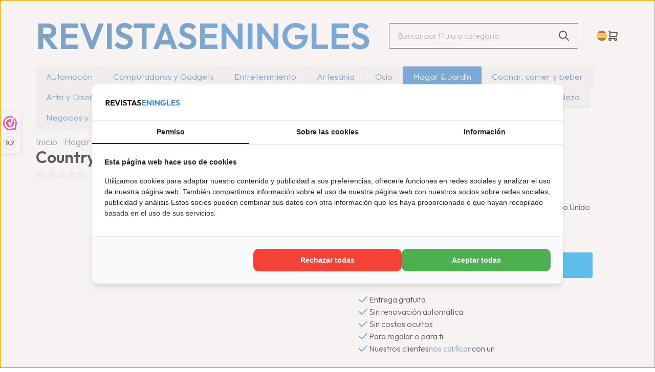

--- FILE ---
content_type: text/xml; charset="utf-8"
request_url: https://www.revistaseningles.es/website/Includes/AjaxFunctions/WebsiteAjaxHandler.php?Show=Product
body_size: 8051
content:
<?xml version="1.0" encoding="utf-8" ?><xjx><cmd n="js"><![CDATA[$(".page__product__relevant").html("                                     <div class=\u0022product__product-cards\u0022>             <h4 class=\u0022product__product-cards__title container-margin--left\u0022>Productos destacados</h4>             <div class=\u0022slick-slider-overflow-wrapper container-margin--left\u0022>                 <div class=\u0022products products--view-2 products--slider\u0022>                                                                       <div class=\u0022product-card product-card--view-2 border border-radius p-relative product-card--hover-fold\u0022>                 <form>                     <a href=\u0022https://www.revistaseningles.es/american-farmhouse-style-magazine-suscripcion\u0022>                         <div class=\u0022product-card__image contain\u0022>                             <picture class=\u0022\u0022>                                          <source type=\u0022image/webp\u0022 media=\u0022(max-width: 575px)\u0022 data-srcset=\u0022https://www.revistaseningles.es//Files/10/212000/212685/ProductPhotos/620x620/2343862733.jpg.webp\u0022>                                 <source type=\u0022image/webp\u0022 media=\u0022(max-width: 767px)\u0022 data-srcset=\u0022https://www.revistaseningles.es//Files/10/212000/212685/ProductPhotos/620x620/2343862733.jpg.webp\u0022>                                 <source type=\u0022image/webp\u0022 media=\u0022(max-width: 992px)\u0022 data-srcset=\u0022https://www.revistaseningles.es//Files/10/212000/212685/ProductPhotos/620x620/2343862733.jpg.webp\u0022>                                 <source type=\u0022image/webp\u0022 media=\u0022(max-width: 1199px)\u0022 data-srcset=\u0022https://www.revistaseningles.es//Files/10/212000/212685/ProductPhotos/620x620/2343862733.jpg.webp\u0022>                                 <source type=\u0022image/webp\u0022 media=\u0022(min-width: 1200px)\u0022 data-srcset=\u0022https://www.revistaseningles.es//Files/10/212000/212685/ProductPhotos/620x620/2343862733.jpg.webp\u0022>                                  <source media=\u0022(max-width: 575px)\u0022 data-srcset=\u0022https://www.revistaseningles.es//Files/10/212000/212685/ProductPhotos/620x620/2343862733.jpg\u0022>                                 <source media=\u0022(max-width: 767px)\u0022 data-srcset=\u0022https://www.revistaseningles.es//Files/10/212000/212685/ProductPhotos/620x620/2343862733.jpg\u0022>                                 <source media=\u0022(max-width: 992px)\u0022 data-srcset=\u0022https://www.revistaseningles.es//Files/10/212000/212685/ProductPhotos/620x620/2343862733.jpg\u0022>                                 <source media=\u0022(max-width: 1199px)\u0022 data-srcset=\u0022https://www.revistaseningles.es//Files/10/212000/212685/ProductPhotos/620x620/2343862733.jpg\u0022>                                                                  <img class=\u0022lazyload\u0022 data-src=\u0022https://www.revistaseningles.es//Files/10/212000/212685/ProductPhotos/620x620/2343862733.jpg\u0022 alt=\u0022American Farmhouse Style Magazine\u0022 title=\u0022American Farmhouse Style Magazine\u0022>                             </picture>                                                     </div>                                                             <div class=\u0022product-card__thumbnails border border-radius flex flex-direction--column flex-gap--400\u0022>                                                                                                                                                                                           <div class=\u0022product-card__thumbnail-image\u0022>                                             <picture>                                                 <source type=\u0022image/webp\u0022 media=\u0022(max-width: 575px)\u0022 data-srcset=\u0022https://www.revistaseningles.es//Files/10/212000/212685/ProductPhotos/200x200/2338746386.jpg.webp\u0022>                                                 <source type=\u0022image/webp\u0022 media=\u0022(max-width: 767px)\u0022 data-srcset=\u0022https://www.revistaseningles.es//Files/10/212000/212685/ProductPhotos/200x200/2338746386.jpg.webp\u0022>                                                 <source type=\u0022image/webp\u0022 media=\u0022(max-width: 992px)\u0022 data-srcset=\u0022https://www.revistaseningles.es//Files/10/212000/212685/ProductPhotos/200x200/2338746386.jpg.webp\u0022>                                                 <source type=\u0022image/webp\u0022 media=\u0022(max-width: 1199px)\u0022 data-srcset=\u0022https://www.revistaseningles.es//Files/10/212000/212685/ProductPhotos/200x200/2338746386.jpg.webp\u0022>                                                 <source type=\u0022image/webp\u0022 media=\u0022(min-width: 1200px)\u0022 data-srcset=\u0022https://www.revistaseningles.es//Files/10/212000/212685/ProductPhotos/200x200/2338746386.jpg.webp\u0022>                                                                      <source media=\u0022(max-width: 575px)\u0022 data-srcset=\u0022https://www.revistaseningles.es//Files/10/212000/212685/ProductPhotos/200x200/2338746386.jpg\u0022>                                                 <source media=\u0022(max-width: 767px)\u0022 data-srcset=\u0022https://www.revistaseningles.es//Files/10/212000/212685/ProductPhotos/200x200/2338746386.jpg\u0022>                                                 <source media=\u0022(max-width: 992px)\u0022 data-srcset=\u0022https://www.revistaseningles.es//Files/10/212000/212685/ProductPhotos/200x200/2338746386.jpg\u0022>                                                 <source media=\u0022(max-width: 1199px)\u0022 data-srcset=\u0022https://www.revistaseningles.es//Files/10/212000/212685/ProductPhotos/200x200/2338746386.jpg\u0022>                                                 <img class=\u0022lazyload\u0022 data-src=\u0022https://www.revistaseningles.es//Files/10/212000/212685/ProductPhotos/200x200/2338746386.jpg\u0022 alt=\u0022American Farmhouse Style Magazine\u0022 title=\u0022American Farmhouse Style Magazine\u0022>                                             </picture>                                         </div>                                                                                                                                                           <div class=\u0022product-card__thumbnail-image\u0022>                                             <picture>                                                 <source type=\u0022image/webp\u0022 media=\u0022(max-width: 575px)\u0022 data-srcset=\u0022https://www.revistaseningles.es//Files/10/212000/212685/ProductPhotos/200x200/2331454160.jpg.webp\u0022>                                                 <source type=\u0022image/webp\u0022 media=\u0022(max-width: 767px)\u0022 data-srcset=\u0022https://www.revistaseningles.es//Files/10/212000/212685/ProductPhotos/200x200/2331454160.jpg.webp\u0022>                                                 <source type=\u0022image/webp\u0022 media=\u0022(max-width: 992px)\u0022 data-srcset=\u0022https://www.revistaseningles.es//Files/10/212000/212685/ProductPhotos/200x200/2331454160.jpg.webp\u0022>                                                 <source type=\u0022image/webp\u0022 media=\u0022(max-width: 1199px)\u0022 data-srcset=\u0022https://www.revistaseningles.es//Files/10/212000/212685/ProductPhotos/200x200/2331454160.jpg.webp\u0022>                                                 <source type=\u0022image/webp\u0022 media=\u0022(min-width: 1200px)\u0022 data-srcset=\u0022https://www.revistaseningles.es//Files/10/212000/212685/ProductPhotos/200x200/2331454160.jpg.webp\u0022>                                                                      <source media=\u0022(max-width: 575px)\u0022 data-srcset=\u0022https://www.revistaseningles.es//Files/10/212000/212685/ProductPhotos/200x200/2331454160.jpg\u0022>                                                 <source media=\u0022(max-width: 767px)\u0022 data-srcset=\u0022https://www.revistaseningles.es//Files/10/212000/212685/ProductPhotos/200x200/2331454160.jpg\u0022>                                                 <source media=\u0022(max-width: 992px)\u0022 data-srcset=\u0022https://www.revistaseningles.es//Files/10/212000/212685/ProductPhotos/200x200/2331454160.jpg\u0022>                                                 <source media=\u0022(max-width: 1199px)\u0022 data-srcset=\u0022https://www.revistaseningles.es//Files/10/212000/212685/ProductPhotos/200x200/2331454160.jpg\u0022>                                                 <img class=\u0022lazyload\u0022 data-src=\u0022https://www.revistaseningles.es//Files/10/212000/212685/ProductPhotos/200x200/2331454160.jpg\u0022 alt=\u0022American Farmhouse Style Magazine\u0022 title=\u0022American Farmhouse Style Magazine\u0022>                                             </picture>                                         </div>                                                                                                                                                           <div class=\u0022product-card__thumbnail-image\u0022>                                             <picture>                                                 <source type=\u0022image/webp\u0022 media=\u0022(max-width: 575px)\u0022 data-srcset=\u0022https://www.revistaseningles.es//Files/10/212000/212685/ProductPhotos/200x200/2145412224.jpg.webp\u0022>                                                 <source type=\u0022image/webp\u0022 media=\u0022(max-width: 767px)\u0022 data-srcset=\u0022https://www.revistaseningles.es//Files/10/212000/212685/ProductPhotos/200x200/2145412224.jpg.webp\u0022>                                                 <source type=\u0022image/webp\u0022 media=\u0022(max-width: 992px)\u0022 data-srcset=\u0022https://www.revistaseningles.es//Files/10/212000/212685/ProductPhotos/200x200/2145412224.jpg.webp\u0022>                                                 <source type=\u0022image/webp\u0022 media=\u0022(max-width: 1199px)\u0022 data-srcset=\u0022https://www.revistaseningles.es//Files/10/212000/212685/ProductPhotos/200x200/2145412224.jpg.webp\u0022>                                                 <source type=\u0022image/webp\u0022 media=\u0022(min-width: 1200px)\u0022 data-srcset=\u0022https://www.revistaseningles.es//Files/10/212000/212685/ProductPhotos/200x200/2145412224.jpg.webp\u0022>                                                                      <source media=\u0022(max-width: 575px)\u0022 data-srcset=\u0022https://www.revistaseningles.es//Files/10/212000/212685/ProductPhotos/200x200/2145412224.jpg\u0022>                                                 <source media=\u0022(max-width: 767px)\u0022 data-srcset=\u0022https://www.revistaseningles.es//Files/10/212000/212685/ProductPhotos/200x200/2145412224.jpg\u0022>                                                 <source media=\u0022(max-width: 992px)\u0022 data-srcset=\u0022https://www.revistaseningles.es//Files/10/212000/212685/ProductPhotos/200x200/2145412224.jpg\u0022>                                                 <source media=\u0022(max-width: 1199px)\u0022 data-srcset=\u0022https://www.revistaseningles.es//Files/10/212000/212685/ProductPhotos/200x200/2145412224.jpg\u0022>                                                 <img class=\u0022lazyload\u0022 data-src=\u0022https://www.revistaseningles.es//Files/10/212000/212685/ProductPhotos/200x200/2145412224.jpg\u0022 alt=\u0022American Farmhouse Style Magazine\u0022 title=\u0022American Farmhouse Style Magazine\u0022>                                             </picture>                                         </div>                                                                                                 </div>                                                         <div class=\u0022product-card__labels flex align-items--flex-end flex-direction--column flex-gap--100\u0022>                                                                                                                                                                                                                                                                 </div>                     </a>                     <div class=\u0022product-card__info\u0022>                         <div class=\u0022p-relative\u0022>                             <a class=\u0022product-card__title h4 block-link no-hover\u0022 href=\u0022https://www.revistaseningles.es/american-farmhouse-style-magazine-suscripcion\u0022>American Farmhouse Style Magazine</a>                                                                                                       </div>                         <div class=\u0022product-card__compare-stock-price-wrapper flex justify-content--space-between align-items--flex-end flex-wrap--wrap flex-gap--200\u0022>                                                                                         <div class=\u0022flex flex-direction--row margin-right--auto flex-gap--200\u0022>                                                                                                                  <div class=\u0022product-card__price flex flex-direction--column justify-content--flex-end text-left\u0022>                                                                                                  <span class=\u0022product-card__price--sell text-regular\u0022>€ 74,95 </span>                                                    </div>                                                                                                                  por año                                 </div>                                                                                 </div>                                                         <div class=\u0022product-card__reviews flex align-items--center\u0022>                                                                                                                                                                    </div>                                                            <div class=\u0022product-card__bottom flex flex-wrap--nowrap align-items--flex-end flex-gap--400\u0022>                                                                                        </div>                                             </div>                 </form>             </div>                                                                                                                                               <div class=\u0022product-card product-card--view-2 border border-radius p-relative product-card--hover-fold\u0022>                 <form>                     <a href=\u0022https://www.revistaseningles.es/bliss-victoria-magazine-suscripcion\u0022>                         <div class=\u0022product-card__image contain\u0022>                             <picture class=\u0022\u0022>                                          <source type=\u0022image/webp\u0022 media=\u0022(max-width: 575px)\u0022 data-srcset=\u0022https://www.revistaseningles.es//Files/10/212000/212685/ProductPhotos/620x620/2352304139.jpg.webp\u0022>                                 <source type=\u0022image/webp\u0022 media=\u0022(max-width: 767px)\u0022 data-srcset=\u0022https://www.revistaseningles.es//Files/10/212000/212685/ProductPhotos/620x620/2352304139.jpg.webp\u0022>                                 <source type=\u0022image/webp\u0022 media=\u0022(max-width: 992px)\u0022 data-srcset=\u0022https://www.revistaseningles.es//Files/10/212000/212685/ProductPhotos/620x620/2352304139.jpg.webp\u0022>                                 <source type=\u0022image/webp\u0022 media=\u0022(max-width: 1199px)\u0022 data-srcset=\u0022https://www.revistaseningles.es//Files/10/212000/212685/ProductPhotos/620x620/2352304139.jpg.webp\u0022>                                 <source type=\u0022image/webp\u0022 media=\u0022(min-width: 1200px)\u0022 data-srcset=\u0022https://www.revistaseningles.es//Files/10/212000/212685/ProductPhotos/620x620/2352304139.jpg.webp\u0022>                                  <source media=\u0022(max-width: 575px)\u0022 data-srcset=\u0022https://www.revistaseningles.es//Files/10/212000/212685/ProductPhotos/620x620/2352304139.jpg\u0022>                                 <source media=\u0022(max-width: 767px)\u0022 data-srcset=\u0022https://www.revistaseningles.es//Files/10/212000/212685/ProductPhotos/620x620/2352304139.jpg\u0022>                                 <source media=\u0022(max-width: 992px)\u0022 data-srcset=\u0022https://www.revistaseningles.es//Files/10/212000/212685/ProductPhotos/620x620/2352304139.jpg\u0022>                                 <source media=\u0022(max-width: 1199px)\u0022 data-srcset=\u0022https://www.revistaseningles.es//Files/10/212000/212685/ProductPhotos/620x620/2352304139.jpg\u0022>                                                                  <img class=\u0022lazyload\u0022 data-src=\u0022https://www.revistaseningles.es//Files/10/212000/212685/ProductPhotos/620x620/2352304139.jpg\u0022 alt=\u0022Bliss Victoria Magazine\u0022 title=\u0022Bliss Victoria Magazine\u0022>                             </picture>                                                     </div>                                                             <div class=\u0022product-card__thumbnails border border-radius flex flex-direction--column flex-gap--400\u0022>                                                                                                                                                                                           <div class=\u0022product-card__thumbnail-image\u0022>                                             <picture>                                                 <source type=\u0022image/webp\u0022 media=\u0022(max-width: 575px)\u0022 data-srcset=\u0022https://www.revistaseningles.es//Files/10/212000/212685/ProductPhotos/200x200/2338748171.jpg.webp\u0022>                                                 <source type=\u0022image/webp\u0022 media=\u0022(max-width: 767px)\u0022 data-srcset=\u0022https://www.revistaseningles.es//Files/10/212000/212685/ProductPhotos/200x200/2338748171.jpg.webp\u0022>                                                 <source type=\u0022image/webp\u0022 media=\u0022(max-width: 992px)\u0022 data-srcset=\u0022https://www.revistaseningles.es//Files/10/212000/212685/ProductPhotos/200x200/2338748171.jpg.webp\u0022>                                                 <source type=\u0022image/webp\u0022 media=\u0022(max-width: 1199px)\u0022 data-srcset=\u0022https://www.revistaseningles.es//Files/10/212000/212685/ProductPhotos/200x200/2338748171.jpg.webp\u0022>                                                 <source type=\u0022image/webp\u0022 media=\u0022(min-width: 1200px)\u0022 data-srcset=\u0022https://www.revistaseningles.es//Files/10/212000/212685/ProductPhotos/200x200/2338748171.jpg.webp\u0022>                                                                      <source media=\u0022(max-width: 575px)\u0022 data-srcset=\u0022https://www.revistaseningles.es//Files/10/212000/212685/ProductPhotos/200x200/2338748171.jpg\u0022>                                                 <source media=\u0022(max-width: 767px)\u0022 data-srcset=\u0022https://www.revistaseningles.es//Files/10/212000/212685/ProductPhotos/200x200/2338748171.jpg\u0022>                                                 <source media=\u0022(max-width: 992px)\u0022 data-srcset=\u0022https://www.revistaseningles.es//Files/10/212000/212685/ProductPhotos/200x200/2338748171.jpg\u0022>                                                 <source media=\u0022(max-width: 1199px)\u0022 data-srcset=\u0022https://www.revistaseningles.es//Files/10/212000/212685/ProductPhotos/200x200/2338748171.jpg\u0022>                                                 <img class=\u0022lazyload\u0022 data-src=\u0022https://www.revistaseningles.es//Files/10/212000/212685/ProductPhotos/200x200/2338748171.jpg\u0022 alt=\u0022Bliss Victoria Magazine\u0022 title=\u0022Bliss Victoria Magazine\u0022>                                             </picture>                                         </div>                                                                                                                                                           <div class=\u0022product-card__thumbnail-image\u0022>                                             <picture>                                                 <source type=\u0022image/webp\u0022 media=\u0022(max-width: 575px)\u0022 data-srcset=\u0022https://www.revistaseningles.es//Files/10/212000/212685/ProductPhotos/200x200/2331460955.jpg.webp\u0022>                                                 <source type=\u0022image/webp\u0022 media=\u0022(max-width: 767px)\u0022 data-srcset=\u0022https://www.revistaseningles.es//Files/10/212000/212685/ProductPhotos/200x200/2331460955.jpg.webp\u0022>                                                 <source type=\u0022image/webp\u0022 media=\u0022(max-width: 992px)\u0022 data-srcset=\u0022https://www.revistaseningles.es//Files/10/212000/212685/ProductPhotos/200x200/2331460955.jpg.webp\u0022>                                                 <source type=\u0022image/webp\u0022 media=\u0022(max-width: 1199px)\u0022 data-srcset=\u0022https://www.revistaseningles.es//Files/10/212000/212685/ProductPhotos/200x200/2331460955.jpg.webp\u0022>                                                 <source type=\u0022image/webp\u0022 media=\u0022(min-width: 1200px)\u0022 data-srcset=\u0022https://www.revistaseningles.es//Files/10/212000/212685/ProductPhotos/200x200/2331460955.jpg.webp\u0022>                                                                      <source media=\u0022(max-width: 575px)\u0022 data-srcset=\u0022https://www.revistaseningles.es//Files/10/212000/212685/ProductPhotos/200x200/2331460955.jpg\u0022>                                                 <source media=\u0022(max-width: 767px)\u0022 data-srcset=\u0022https://www.revistaseningles.es//Files/10/212000/212685/ProductPhotos/200x200/2331460955.jpg\u0022>                                                 <source media=\u0022(max-width: 992px)\u0022 data-srcset=\u0022https://www.revistaseningles.es//Files/10/212000/212685/ProductPhotos/200x200/2331460955.jpg\u0022>                                                 <source media=\u0022(max-width: 1199px)\u0022 data-srcset=\u0022https://www.revistaseningles.es//Files/10/212000/212685/ProductPhotos/200x200/2331460955.jpg\u0022>                                                 <img class=\u0022lazyload\u0022 data-src=\u0022https://www.revistaseningles.es//Files/10/212000/212685/ProductPhotos/200x200/2331460955.jpg\u0022 alt=\u0022Bliss Victoria Magazine\u0022 title=\u0022Bliss Victoria Magazine\u0022>                                             </picture>                                         </div>                                                                                                                                                           <div class=\u0022product-card__thumbnail-image\u0022>                                             <picture>                                                 <source type=\u0022image/webp\u0022 media=\u0022(max-width: 575px)\u0022 data-srcset=\u0022https://www.revistaseningles.es//Files/10/212000/212685/ProductPhotos/200x200/2115652776.jpg.webp\u0022>                                                 <source type=\u0022image/webp\u0022 media=\u0022(max-width: 767px)\u0022 data-srcset=\u0022https://www.revistaseningles.es//Files/10/212000/212685/ProductPhotos/200x200/2115652776.jpg.webp\u0022>                                                 <source type=\u0022image/webp\u0022 media=\u0022(max-width: 992px)\u0022 data-srcset=\u0022https://www.revistaseningles.es//Files/10/212000/212685/ProductPhotos/200x200/2115652776.jpg.webp\u0022>                                                 <source type=\u0022image/webp\u0022 media=\u0022(max-width: 1199px)\u0022 data-srcset=\u0022https://www.revistaseningles.es//Files/10/212000/212685/ProductPhotos/200x200/2115652776.jpg.webp\u0022>                                                 <source type=\u0022image/webp\u0022 media=\u0022(min-width: 1200px)\u0022 data-srcset=\u0022https://www.revistaseningles.es//Files/10/212000/212685/ProductPhotos/200x200/2115652776.jpg.webp\u0022>                                                                      <source media=\u0022(max-width: 575px)\u0022 data-srcset=\u0022https://www.revistaseningles.es//Files/10/212000/212685/ProductPhotos/200x200/2115652776.jpg\u0022>                                                 <source media=\u0022(max-width: 767px)\u0022 data-srcset=\u0022https://www.revistaseningles.es//Files/10/212000/212685/ProductPhotos/200x200/2115652776.jpg\u0022>                                                 <source media=\u0022(max-width: 992px)\u0022 data-srcset=\u0022https://www.revistaseningles.es//Files/10/212000/212685/ProductPhotos/200x200/2115652776.jpg\u0022>                                                 <source media=\u0022(max-width: 1199px)\u0022 data-srcset=\u0022https://www.revistaseningles.es//Files/10/212000/212685/ProductPhotos/200x200/2115652776.jpg\u0022>                                                 <img class=\u0022lazyload\u0022 data-src=\u0022https://www.revistaseningles.es//Files/10/212000/212685/ProductPhotos/200x200/2115652776.jpg\u0022 alt=\u0022Bliss Victoria Magazine\u0022 title=\u0022Bliss Victoria Magazine\u0022>                                             </picture>                                         </div>                                                                                                 </div>                                                         <div class=\u0022product-card__labels flex align-items--flex-end flex-direction--column flex-gap--100\u0022>                                                                                                                                                                                                                                                                 </div>                     </a>                     <div class=\u0022product-card__info\u0022>                         <div class=\u0022p-relative\u0022>                             <a class=\u0022product-card__title h4 block-link no-hover\u0022 href=\u0022https://www.revistaseningles.es/bliss-victoria-magazine-suscripcion\u0022>Bliss Victoria Magazine</a>                                                                                                       </div>                         <div class=\u0022product-card__compare-stock-price-wrapper flex justify-content--space-between align-items--flex-end flex-wrap--wrap flex-gap--200\u0022>                                                                                         <div class=\u0022flex flex-direction--row margin-right--auto flex-gap--200\u0022>                                                                                                                  <div class=\u0022product-card__price flex flex-direction--column justify-content--flex-end text-left\u0022>                                                                                                  <span class=\u0022product-card__price--sell text-regular\u0022>€ 349,95 </span>                                                    </div>                                                                                                                  por año                                 </div>                                                                                 </div>                                                         <div class=\u0022product-card__reviews flex align-items--center\u0022>                                                                                                                                                                         <svg id=\u0022Group_2371\u0022 data-name=\u0022Group 2371\u0022 xmlns=\u0022http://www.w3.org/2000/svg\u0022 width=\u002220\u0022 height=\u002220\u0022 viewBox=\u00220 0 20 20\u0022>                                                     <path id=\u0022Path_1660\u0022 data-name=\u0022Path 1660\u0022 d=\u0022M0,0H20V20H0Z\u0022 fill=\u0022none\u0022/>                                                     <path id=\u0022Path_1661\u0022 data-name=\u0022Path 1661\u0022 d=\u0022M10.335,15.125l-5.143,2.7L6.174,12.1,2.007,8.046l5.75-.833L10.329,2,12.9,7.213l5.75.833L14.484,12.1l.982,5.727Z\u0022 transform=\u0022translate(-0.334 -0.334)\u0022 fill=\u0022#ffe243\u0022 stroke=\u0022#ffe243\u0022 stroke-linecap=\u0022round\u0022 stroke-linejoin=\u0022round\u0022 stroke-width=\u00222\u0022/>                                                 </svg>                                                                                                                                                                                             <svg id=\u0022Group_2371\u0022 data-name=\u0022Group 2371\u0022 xmlns=\u0022http://www.w3.org/2000/svg\u0022 width=\u002220\u0022 height=\u002220\u0022 viewBox=\u00220 0 20 20\u0022>                                                     <path id=\u0022Path_1660\u0022 data-name=\u0022Path 1660\u0022 d=\u0022M0,0H20V20H0Z\u0022 fill=\u0022none\u0022/>                                                     <path id=\u0022Path_1661\u0022 data-name=\u0022Path 1661\u0022 d=\u0022M10.335,15.125l-5.143,2.7L6.174,12.1,2.007,8.046l5.75-.833L10.329,2,12.9,7.213l5.75.833L14.484,12.1l.982,5.727Z\u0022 transform=\u0022translate(-0.334 -0.334)\u0022 fill=\u0022#ffe243\u0022 stroke=\u0022#ffe243\u0022 stroke-linecap=\u0022round\u0022 stroke-linejoin=\u0022round\u0022 stroke-width=\u00222\u0022/>                                                 </svg>                                                                                                                                                                                             <svg id=\u0022Group_2371\u0022 data-name=\u0022Group 2371\u0022 xmlns=\u0022http://www.w3.org/2000/svg\u0022 width=\u002220\u0022 height=\u002220\u0022 viewBox=\u00220 0 20 20\u0022>                                                     <path id=\u0022Path_1660\u0022 data-name=\u0022Path 1660\u0022 d=\u0022M0,0H20V20H0Z\u0022 fill=\u0022none\u0022/>                                                     <path id=\u0022Path_1661\u0022 data-name=\u0022Path 1661\u0022 d=\u0022M10.335,15.125l-5.143,2.7L6.174,12.1,2.007,8.046l5.75-.833L10.329,2,12.9,7.213l5.75.833L14.484,12.1l.982,5.727Z\u0022 transform=\u0022translate(-0.334 -0.334)\u0022 fill=\u0022#ffe243\u0022 stroke=\u0022#ffe243\u0022 stroke-linecap=\u0022round\u0022 stroke-linejoin=\u0022round\u0022 stroke-width=\u00222\u0022/>                                                 </svg>                                                                                                                                                                                             <svg id=\u0022Group_2371\u0022 data-name=\u0022Group 2371\u0022 xmlns=\u0022http://www.w3.org/2000/svg\u0022 width=\u002220\u0022 height=\u002220\u0022 viewBox=\u00220 0 20 20\u0022>                                                     <path id=\u0022Path_1660\u0022 data-name=\u0022Path 1660\u0022 d=\u0022M0,0H20V20H0Z\u0022 fill=\u0022none\u0022/>                                                     <path id=\u0022Path_1661\u0022 data-name=\u0022Path 1661\u0022 d=\u0022M10.335,15.125l-5.143,2.7L6.174,12.1,2.007,8.046l5.75-.833L10.329,2,12.9,7.213l5.75.833L14.484,12.1l.982,5.727Z\u0022 transform=\u0022translate(-0.334 -0.334)\u0022 fill=\u0022#ffe243\u0022 stroke=\u0022#ffe243\u0022 stroke-linecap=\u0022round\u0022 stroke-linejoin=\u0022round\u0022 stroke-width=\u00222\u0022/>                                                 </svg>                                                                                                                                                                                             <svg id=\u0022Group_2371\u0022 data-name=\u0022Group 2371\u0022 xmlns=\u0022http://www.w3.org/2000/svg\u0022 width=\u002220\u0022 height=\u002220\u0022 viewBox=\u00220 0 20 20\u0022>                                                     <path id=\u0022Path_1660\u0022 data-name=\u0022Path 1660\u0022 d=\u0022M0,0H20V20H0Z\u0022 fill=\u0022none\u0022/>                                                     <path id=\u0022Path_1661\u0022 data-name=\u0022Path 1661\u0022 d=\u0022M10.335,15.125l-5.143,2.7L6.174,12.1,2.007,8.046l5.75-.833L10.329,2,12.9,7.213l5.75.833L14.484,12.1l.982,5.727Z\u0022 transform=\u0022translate(-0.334 -0.334)\u0022 fill=\u0022#ffe243\u0022 stroke=\u0022#ffe243\u0022 stroke-linecap=\u0022round\u0022 stroke-linejoin=\u0022round\u0022 stroke-width=\u00222\u0022/>                                                 </svg>                                                                                                                                                                              </div>                                                            <div class=\u0022product-card__bottom flex flex-wrap--nowrap align-items--flex-end flex-gap--400\u0022>                                                                                        </div>                                             </div>                 </form>             </div>                                                                                                                                               <div class=\u0022product-card product-card--view-2 border border-radius p-relative product-card--hover-fold\u0022>                 <form>                     <a href=\u0022https://www.revistaseningles.es/cottages-bungalows-magazine-suscripcion\u0022>                         <div class=\u0022product-card__image contain\u0022>                             <picture class=\u0022\u0022>                                          <source type=\u0022image/webp\u0022 media=\u0022(max-width: 575px)\u0022 data-srcset=\u0022https://www.revistaseningles.es//Files/10/212000/212685/ProductPhotos/620x620/2352306416.jpg.webp\u0022>                                 <source type=\u0022image/webp\u0022 media=\u0022(max-width: 767px)\u0022 data-srcset=\u0022https://www.revistaseningles.es//Files/10/212000/212685/ProductPhotos/620x620/2352306416.jpg.webp\u0022>                                 <source type=\u0022image/webp\u0022 media=\u0022(max-width: 992px)\u0022 data-srcset=\u0022https://www.revistaseningles.es//Files/10/212000/212685/ProductPhotos/620x620/2352306416.jpg.webp\u0022>                                 <source type=\u0022image/webp\u0022 media=\u0022(max-width: 1199px)\u0022 data-srcset=\u0022https://www.revistaseningles.es//Files/10/212000/212685/ProductPhotos/620x620/2352306416.jpg.webp\u0022>                                 <source type=\u0022image/webp\u0022 media=\u0022(min-width: 1200px)\u0022 data-srcset=\u0022https://www.revistaseningles.es//Files/10/212000/212685/ProductPhotos/620x620/2352306416.jpg.webp\u0022>                                  <source media=\u0022(max-width: 575px)\u0022 data-srcset=\u0022https://www.revistaseningles.es//Files/10/212000/212685/ProductPhotos/620x620/2352306416.jpg\u0022>                                 <source media=\u0022(max-width: 767px)\u0022 data-srcset=\u0022https://www.revistaseningles.es//Files/10/212000/212685/ProductPhotos/620x620/2352306416.jpg\u0022>                                 <source media=\u0022(max-width: 992px)\u0022 data-srcset=\u0022https://www.revistaseningles.es//Files/10/212000/212685/ProductPhotos/620x620/2352306416.jpg\u0022>                                 <source media=\u0022(max-width: 1199px)\u0022 data-srcset=\u0022https://www.revistaseningles.es//Files/10/212000/212685/ProductPhotos/620x620/2352306416.jpg\u0022>                                                                  <img class=\u0022lazyload\u0022 data-src=\u0022https://www.revistaseningles.es//Files/10/212000/212685/ProductPhotos/620x620/2352306416.jpg\u0022 alt=\u0022Cottages &amp;amp; Bungalows Magazine\u0022 title=\u0022Cottages &amp; Bungalows Magazine\u0022>                             </picture>                                                     </div>                                                             <div class=\u0022product-card__thumbnails border border-radius flex flex-direction--column flex-gap--400\u0022>                                                                                                                                                                                           <div class=\u0022product-card__thumbnail-image\u0022>                                             <picture>                                                 <source type=\u0022image/webp\u0022 media=\u0022(max-width: 575px)\u0022 data-srcset=\u0022https://www.revistaseningles.es//Files/10/212000/212685/ProductPhotos/200x200/2338749947.jpg.webp\u0022>                                                 <source type=\u0022image/webp\u0022 media=\u0022(max-width: 767px)\u0022 data-srcset=\u0022https://www.revistaseningles.es//Files/10/212000/212685/ProductPhotos/200x200/2338749947.jpg.webp\u0022>                                                 <source type=\u0022image/webp\u0022 media=\u0022(max-width: 992px)\u0022 data-srcset=\u0022https://www.revistaseningles.es//Files/10/212000/212685/ProductPhotos/200x200/2338749947.jpg.webp\u0022>                                                 <source type=\u0022image/webp\u0022 media=\u0022(max-width: 1199px)\u0022 data-srcset=\u0022https://www.revistaseningles.es//Files/10/212000/212685/ProductPhotos/200x200/2338749947.jpg.webp\u0022>                                                 <source type=\u0022image/webp\u0022 media=\u0022(min-width: 1200px)\u0022 data-srcset=\u0022https://www.revistaseningles.es//Files/10/212000/212685/ProductPhotos/200x200/2338749947.jpg.webp\u0022>                                                                      <source media=\u0022(max-width: 575px)\u0022 data-srcset=\u0022https://www.revistaseningles.es//Files/10/212000/212685/ProductPhotos/200x200/2338749947.jpg\u0022>                                                 <source media=\u0022(max-width: 767px)\u0022 data-srcset=\u0022https://www.revistaseningles.es//Files/10/212000/212685/ProductPhotos/200x200/2338749947.jpg\u0022>                                                 <source media=\u0022(max-width: 992px)\u0022 data-srcset=\u0022https://www.revistaseningles.es//Files/10/212000/212685/ProductPhotos/200x200/2338749947.jpg\u0022>                                                 <source media=\u0022(max-width: 1199px)\u0022 data-srcset=\u0022https://www.revistaseningles.es//Files/10/212000/212685/ProductPhotos/200x200/2338749947.jpg\u0022>                                                 <img class=\u0022lazyload\u0022 data-src=\u0022https://www.revistaseningles.es//Files/10/212000/212685/ProductPhotos/200x200/2338749947.jpg\u0022 alt=\u0022Cottages &amp;amp; Bungalows Magazine\u0022 title=\u0022Cottages &amp; Bungalows Magazine\u0022>                                             </picture>                                         </div>                                                                                                                                                           <div class=\u0022product-card__thumbnail-image\u0022>                                             <picture>                                                 <source type=\u0022image/webp\u0022 media=\u0022(max-width: 575px)\u0022 data-srcset=\u0022https://www.revistaseningles.es//Files/10/212000/212685/ProductPhotos/200x200/2330626874.jpg.webp\u0022>                                                 <source type=\u0022image/webp\u0022 media=\u0022(max-width: 767px)\u0022 data-srcset=\u0022https://www.revistaseningles.es//Files/10/212000/212685/ProductPhotos/200x200/2330626874.jpg.webp\u0022>                                                 <source type=\u0022image/webp\u0022 media=\u0022(max-width: 992px)\u0022 data-srcset=\u0022https://www.revistaseningles.es//Files/10/212000/212685/ProductPhotos/200x200/2330626874.jpg.webp\u0022>                                                 <source type=\u0022image/webp\u0022 media=\u0022(max-width: 1199px)\u0022 data-srcset=\u0022https://www.revistaseningles.es//Files/10/212000/212685/ProductPhotos/200x200/2330626874.jpg.webp\u0022>                                                 <source type=\u0022image/webp\u0022 media=\u0022(min-width: 1200px)\u0022 data-srcset=\u0022https://www.revistaseningles.es//Files/10/212000/212685/ProductPhotos/200x200/2330626874.jpg.webp\u0022>                                                                      <source media=\u0022(max-width: 575px)\u0022 data-srcset=\u0022https://www.revistaseningles.es//Files/10/212000/212685/ProductPhotos/200x200/2330626874.jpg\u0022>                                                 <source media=\u0022(max-width: 767px)\u0022 data-srcset=\u0022https://www.revistaseningles.es//Files/10/212000/212685/ProductPhotos/200x200/2330626874.jpg\u0022>                                                 <source media=\u0022(max-width: 992px)\u0022 data-srcset=\u0022https://www.revistaseningles.es//Files/10/212000/212685/ProductPhotos/200x200/2330626874.jpg\u0022>                                                 <source media=\u0022(max-width: 1199px)\u0022 data-srcset=\u0022https://www.revistaseningles.es//Files/10/212000/212685/ProductPhotos/200x200/2330626874.jpg\u0022>                                                 <img class=\u0022lazyload\u0022 data-src=\u0022https://www.revistaseningles.es//Files/10/212000/212685/ProductPhotos/200x200/2330626874.jpg\u0022 alt=\u0022Cottages &amp;amp; Bungalows Magazine\u0022 title=\u0022Cottages &amp; Bungalows Magazine\u0022>                                             </picture>                                         </div>                                                                                                                                                           <div class=\u0022product-card__thumbnail-image\u0022>                                             <picture>                                                 <source type=\u0022image/webp\u0022 media=\u0022(max-width: 575px)\u0022 data-srcset=\u0022https://www.revistaseningles.es//Files/10/212000/212685/ProductPhotos/200x200/2145414894.jpg.webp\u0022>                                                 <source type=\u0022image/webp\u0022 media=\u0022(max-width: 767px)\u0022 data-srcset=\u0022https://www.revistaseningles.es//Files/10/212000/212685/ProductPhotos/200x200/2145414894.jpg.webp\u0022>                                                 <source type=\u0022image/webp\u0022 media=\u0022(max-width: 992px)\u0022 data-srcset=\u0022https://www.revistaseningles.es//Files/10/212000/212685/ProductPhotos/200x200/2145414894.jpg.webp\u0022>                                                 <source type=\u0022image/webp\u0022 media=\u0022(max-width: 1199px)\u0022 data-srcset=\u0022https://www.revistaseningles.es//Files/10/212000/212685/ProductPhotos/200x200/2145414894.jpg.webp\u0022>                                                 <source type=\u0022image/webp\u0022 media=\u0022(min-width: 1200px)\u0022 data-srcset=\u0022https://www.revistaseningles.es//Files/10/212000/212685/ProductPhotos/200x200/2145414894.jpg.webp\u0022>                                                                      <source media=\u0022(max-width: 575px)\u0022 data-srcset=\u0022https://www.revistaseningles.es//Files/10/212000/212685/ProductPhotos/200x200/2145414894.jpg\u0022>                                                 <source media=\u0022(max-width: 767px)\u0022 data-srcset=\u0022https://www.revistaseningles.es//Files/10/212000/212685/ProductPhotos/200x200/2145414894.jpg\u0022>                                                 <source media=\u0022(max-width: 992px)\u0022 data-srcset=\u0022https://www.revistaseningles.es//Files/10/212000/212685/ProductPhotos/200x200/2145414894.jpg\u0022>                                                 <source media=\u0022(max-width: 1199px)\u0022 data-srcset=\u0022https://www.revistaseningles.es//Files/10/212000/212685/ProductPhotos/200x200/2145414894.jpg\u0022>                                                 <img class=\u0022lazyload\u0022 data-src=\u0022https://www.revistaseningles.es//Files/10/212000/212685/ProductPhotos/200x200/2145414894.jpg\u0022 alt=\u0022Cottages &amp;amp; Bungalows Magazine\u0022 title=\u0022Cottages &amp; Bungalows Magazine\u0022>                                             </picture>                                         </div>                                                                                                 </div>                                                         <div class=\u0022product-card__labels flex align-items--flex-end flex-direction--column flex-gap--100\u0022>                                                                                                                                                                                                                                                                 </div>                     </a>                     <div class=\u0022product-card__info\u0022>                         <div class=\u0022p-relative\u0022>                             <a class=\u0022product-card__title h4 block-link no-hover\u0022 href=\u0022https://www.revistaseningles.es/cottages-bungalows-magazine-suscripcion\u0022>Cottages & Bungalows Magazine</a>                                                                                                       </div>                         <div class=\u0022product-card__compare-stock-price-wrapper flex justify-content--space-between align-items--flex-end flex-wrap--wrap flex-gap--200\u0022>                                                                                         <div class=\u0022flex flex-direction--row margin-right--auto flex-gap--200\u0022>                                                                                                                  <div class=\u0022product-card__price flex flex-direction--column justify-content--flex-end text-left\u0022>                                                                                                  <span class=\u0022product-card__price--sell text-regular\u0022>€ 74,95 </span>                                                    </div>                                                                                                                  por año                                 </div>                                                                                 </div>                                                         <div class=\u0022product-card__reviews flex align-items--center\u0022>                                                                                                                                                                    </div>                                                            <div class=\u0022product-card__bottom flex flex-wrap--nowrap align-items--flex-end flex-gap--400\u0022>                                                                                        </div>                                             </div>                 </form>             </div>                                                                                                                                               <div class=\u0022product-card product-card--view-2 border border-radius p-relative product-card--hover-fold\u0022>                 <form>                     <a href=\u0022https://www.revistaseningles.es/woodworking-crafts-magazine-suscripcion\u0022>                         <div class=\u0022product-card__image contain\u0022>                             <picture class=\u0022\u0022>                                          <source type=\u0022image/webp\u0022 media=\u0022(max-width: 575px)\u0022 data-srcset=\u0022https://www.revistaseningles.es//Files/10/212000/212685/ProductPhotos/620x620/2343870869.jpg.webp\u0022>                                 <source type=\u0022image/webp\u0022 media=\u0022(max-width: 767px)\u0022 data-srcset=\u0022https://www.revistaseningles.es//Files/10/212000/212685/ProductPhotos/620x620/2343870869.jpg.webp\u0022>                                 <source type=\u0022image/webp\u0022 media=\u0022(max-width: 992px)\u0022 data-srcset=\u0022https://www.revistaseningles.es//Files/10/212000/212685/ProductPhotos/620x620/2343870869.jpg.webp\u0022>                                 <source type=\u0022image/webp\u0022 media=\u0022(max-width: 1199px)\u0022 data-srcset=\u0022https://www.revistaseningles.es//Files/10/212000/212685/ProductPhotos/620x620/2343870869.jpg.webp\u0022>                                 <source type=\u0022image/webp\u0022 media=\u0022(min-width: 1200px)\u0022 data-srcset=\u0022https://www.revistaseningles.es//Files/10/212000/212685/ProductPhotos/620x620/2343870869.jpg.webp\u0022>                                  <source media=\u0022(max-width: 575px)\u0022 data-srcset=\u0022https://www.revistaseningles.es//Files/10/212000/212685/ProductPhotos/620x620/2343870869.jpg\u0022>                                 <source media=\u0022(max-width: 767px)\u0022 data-srcset=\u0022https://www.revistaseningles.es//Files/10/212000/212685/ProductPhotos/620x620/2343870869.jpg\u0022>                                 <source media=\u0022(max-width: 992px)\u0022 data-srcset=\u0022https://www.revistaseningles.es//Files/10/212000/212685/ProductPhotos/620x620/2343870869.jpg\u0022>                                 <source media=\u0022(max-width: 1199px)\u0022 data-srcset=\u0022https://www.revistaseningles.es//Files/10/212000/212685/ProductPhotos/620x620/2343870869.jpg\u0022>                                                                  <img class=\u0022lazyload\u0022 data-src=\u0022https://www.revistaseningles.es//Files/10/212000/212685/ProductPhotos/620x620/2343870869.jpg\u0022 alt=\u0022Woodworking Crafts Magazine\u0022 title=\u0022Woodworking Crafts Magazine\u0022>                             </picture>                                                     </div>                                                             <div class=\u0022product-card__thumbnails border border-radius flex flex-direction--column flex-gap--400\u0022>                                                                                                                                                                                           <div class=\u0022product-card__thumbnail-image\u0022>                                             <picture>                                                 <source type=\u0022image/webp\u0022 media=\u0022(max-width: 575px)\u0022 data-srcset=\u0022https://www.revistaseningles.es//Files/10/212000/212685/ProductPhotos/200x200/2331524573.jpg.webp\u0022>                                                 <source type=\u0022image/webp\u0022 media=\u0022(max-width: 767px)\u0022 data-srcset=\u0022https://www.revistaseningles.es//Files/10/212000/212685/ProductPhotos/200x200/2331524573.jpg.webp\u0022>                                                 <source type=\u0022image/webp\u0022 media=\u0022(max-width: 992px)\u0022 data-srcset=\u0022https://www.revistaseningles.es//Files/10/212000/212685/ProductPhotos/200x200/2331524573.jpg.webp\u0022>                                                 <source type=\u0022image/webp\u0022 media=\u0022(max-width: 1199px)\u0022 data-srcset=\u0022https://www.revistaseningles.es//Files/10/212000/212685/ProductPhotos/200x200/2331524573.jpg.webp\u0022>                                                 <source type=\u0022image/webp\u0022 media=\u0022(min-width: 1200px)\u0022 data-srcset=\u0022https://www.revistaseningles.es//Files/10/212000/212685/ProductPhotos/200x200/2331524573.jpg.webp\u0022>                                                                      <source media=\u0022(max-width: 575px)\u0022 data-srcset=\u0022https://www.revistaseningles.es//Files/10/212000/212685/ProductPhotos/200x200/2331524573.jpg\u0022>                                                 <source media=\u0022(max-width: 767px)\u0022 data-srcset=\u0022https://www.revistaseningles.es//Files/10/212000/212685/ProductPhotos/200x200/2331524573.jpg\u0022>                                                 <source media=\u0022(max-width: 992px)\u0022 data-srcset=\u0022https://www.revistaseningles.es//Files/10/212000/212685/ProductPhotos/200x200/2331524573.jpg\u0022>                                                 <source media=\u0022(max-width: 1199px)\u0022 data-srcset=\u0022https://www.revistaseningles.es//Files/10/212000/212685/ProductPhotos/200x200/2331524573.jpg\u0022>                                                 <img class=\u0022lazyload\u0022 data-src=\u0022https://www.revistaseningles.es//Files/10/212000/212685/ProductPhotos/200x200/2331524573.jpg\u0022 alt=\u0022Woodworking Crafts Magazine\u0022 title=\u0022Woodworking Crafts Magazine\u0022>                                             </picture>                                         </div>                                                                                                                                                           <div class=\u0022product-card__thumbnail-image\u0022>                                             <picture>                                                 <source type=\u0022image/webp\u0022 media=\u0022(max-width: 575px)\u0022 data-srcset=\u0022https://www.revistaseningles.es//Files/10/212000/212685/ProductPhotos/200x200/2105078232.jpg.webp\u0022>                                                 <source type=\u0022image/webp\u0022 media=\u0022(max-width: 767px)\u0022 data-srcset=\u0022https://www.revistaseningles.es//Files/10/212000/212685/ProductPhotos/200x200/2105078232.jpg.webp\u0022>                                                 <source type=\u0022image/webp\u0022 media=\u0022(max-width: 992px)\u0022 data-srcset=\u0022https://www.revistaseningles.es//Files/10/212000/212685/ProductPhotos/200x200/2105078232.jpg.webp\u0022>                                                 <source type=\u0022image/webp\u0022 media=\u0022(max-width: 1199px)\u0022 data-srcset=\u0022https://www.revistaseningles.es//Files/10/212000/212685/ProductPhotos/200x200/2105078232.jpg.webp\u0022>                                                 <source type=\u0022image/webp\u0022 media=\u0022(min-width: 1200px)\u0022 data-srcset=\u0022https://www.revistaseningles.es//Files/10/212000/212685/ProductPhotos/200x200/2105078232.jpg.webp\u0022>                                                                      <source media=\u0022(max-width: 575px)\u0022 data-srcset=\u0022https://www.revistaseningles.es//Files/10/212000/212685/ProductPhotos/200x200/2105078232.jpg\u0022>                                                 <source media=\u0022(max-width: 767px)\u0022 data-srcset=\u0022https://www.revistaseningles.es//Files/10/212000/212685/ProductPhotos/200x200/2105078232.jpg\u0022>                                                 <source media=\u0022(max-width: 992px)\u0022 data-srcset=\u0022https://www.revistaseningles.es//Files/10/212000/212685/ProductPhotos/200x200/2105078232.jpg\u0022>                                                 <source media=\u0022(max-width: 1199px)\u0022 data-srcset=\u0022https://www.revistaseningles.es//Files/10/212000/212685/ProductPhotos/200x200/2105078232.jpg\u0022>                                                 <img class=\u0022lazyload\u0022 data-src=\u0022https://www.revistaseningles.es//Files/10/212000/212685/ProductPhotos/200x200/2105078232.jpg\u0022 alt=\u0022Woodworking Crafts Magazine\u0022 title=\u0022Woodworking Crafts Magazine\u0022>                                             </picture>                                         </div>                                                                                                                                                           <div class=\u0022product-card__thumbnail-image\u0022>                                             <picture>                                                 <source type=\u0022image/webp\u0022 media=\u0022(max-width: 575px)\u0022 data-srcset=\u0022https://www.revistaseningles.es//Files/10/212000/212685/ProductPhotos/200x200/2079440010.jpg.webp\u0022>                                                 <source type=\u0022image/webp\u0022 media=\u0022(max-width: 767px)\u0022 data-srcset=\u0022https://www.revistaseningles.es//Files/10/212000/212685/ProductPhotos/200x200/2079440010.jpg.webp\u0022>                                                 <source type=\u0022image/webp\u0022 media=\u0022(max-width: 992px)\u0022 data-srcset=\u0022https://www.revistaseningles.es//Files/10/212000/212685/ProductPhotos/200x200/2079440010.jpg.webp\u0022>                                                 <source type=\u0022image/webp\u0022 media=\u0022(max-width: 1199px)\u0022 data-srcset=\u0022https://www.revistaseningles.es//Files/10/212000/212685/ProductPhotos/200x200/2079440010.jpg.webp\u0022>                                                 <source type=\u0022image/webp\u0022 media=\u0022(min-width: 1200px)\u0022 data-srcset=\u0022https://www.revistaseningles.es//Files/10/212000/212685/ProductPhotos/200x200/2079440010.jpg.webp\u0022>                                                                      <source media=\u0022(max-width: 575px)\u0022 data-srcset=\u0022https://www.revistaseningles.es//Files/10/212000/212685/ProductPhotos/200x200/2079440010.jpg\u0022>                                                 <source media=\u0022(max-width: 767px)\u0022 data-srcset=\u0022https://www.revistaseningles.es//Files/10/212000/212685/ProductPhotos/200x200/2079440010.jpg\u0022>                                                 <source media=\u0022(max-width: 992px)\u0022 data-srcset=\u0022https://www.revistaseningles.es//Files/10/212000/212685/ProductPhotos/200x200/2079440010.jpg\u0022>                                                 <source media=\u0022(max-width: 1199px)\u0022 data-srcset=\u0022https://www.revistaseningles.es//Files/10/212000/212685/ProductPhotos/200x200/2079440010.jpg\u0022>                                                 <img class=\u0022lazyload\u0022 data-src=\u0022https://www.revistaseningles.es//Files/10/212000/212685/ProductPhotos/200x200/2079440010.jpg\u0022 alt=\u0022Woodworking Crafts Magazine\u0022 title=\u0022Woodworking Crafts Magazine\u0022>                                             </picture>                                         </div>                                                                                                 </div>                                                         <div class=\u0022product-card__labels flex align-items--flex-end flex-direction--column flex-gap--100\u0022>                                                                                                                                                                                                                                                                 </div>                     </a>                     <div class=\u0022product-card__info\u0022>                         <div class=\u0022p-relative\u0022>                             <a class=\u0022product-card__title h4 block-link no-hover\u0022 href=\u0022https://www.revistaseningles.es/woodworking-crafts-magazine-suscripcion\u0022>Woodworking Crafts Magazine</a>                                                                                                       </div>                         <div class=\u0022product-card__compare-stock-price-wrapper flex justify-content--space-between align-items--flex-end flex-wrap--wrap flex-gap--200\u0022>                                                                                         <div class=\u0022flex flex-direction--row margin-right--auto flex-gap--200\u0022>                                                                                                                  <div class=\u0022product-card__price flex flex-direction--column justify-content--flex-end text-left\u0022>                                                                                                  <span class=\u0022product-card__price--sell text-regular\u0022>€ 87,50 </span>                                                    </div>                                                                                                                  por año                                 </div>                                                                                 </div>                                                         <div class=\u0022product-card__reviews flex align-items--center\u0022>                                                                                                                                                                    </div>                                                            <div class=\u0022product-card__bottom flex flex-wrap--nowrap align-items--flex-end flex-gap--400\u0022>                                                                                        </div>                                             </div>                 </form>             </div>                                                                                                             </div>             </div>             <div class=\u0022slider-arrows container p-relative hidden-xs flex justify-content--flex-end\u0022>                 <svg class=\u0022slider-arrow slider-prev\u0022 xmlns=\u0022http://www.w3.org/2000/svg\u0022 width=\u002250\u0022 height=\u002250\u0022 viewBox=\u00220 0 50 50\u0022><g id=\u0022Group_2303\u0022 data-name=\u0022Group 2303\u0022><rect id=\u0022Rectangle_1040\u0022 data-name=\u0022Rectangle 1040\u0022 width=\u002250\u0022 height=\u002250\u0022 rx=\u002225\u0022 fill=\u0022#fff\u0022/><g id=\u0022Group_2302\u0022 data-name=\u0022Group 2302\u0022 transform=\u0022translate(13 13)\u0022><path id=\u0022Path_1655\u0022 data-name=\u0022Path 1655\u0022 d=\u0022M24,0H0V24H24Z\u0022 fill=\u0022none\u0022/><path id=\u0022Path_1656\u0022 data-name=\u0022Path 1656\u0022 d=\u0022M15,6,9,12l6,6\u0022 fill=\u0022none\u0022 stroke=\u0022currentColor\u0022 stroke-linecap=\u0022round\u0022 stroke-linejoin=\u0022round\u0022 stroke-width=\u00222\u0022/></g></g></svg>                           <svg class=\u0022slider-arrow slider-next\u0022 xmlns=\u0022http://www.w3.org/2000/svg\u0022 width=\u002250\u0022 height=\u002250\u0022 viewBox=\u00220 0 50 50\u0022><g id=\u0022Group_2301\u0022 data-name=\u0022Group 2301\u0022 transform=\u0022translate(-215 -350)\u0022><rect id=\u0022Rectangle_1040\u0022 data-name=\u0022Rectangle 1040\u0022 width=\u002250\u0022 height=\u002250\u0022 rx=\u002225\u0022 transform=\u0022translate(215 350)\u0022 fill=\u0022#fff\u0022/><g id=\u0022Group_2302\u0022 data-name=\u0022Group 2302\u0022 transform=\u0022translate(228 363)\u0022><path id=\u0022Path_1655\u0022 data-name=\u0022Path 1655\u0022 d=\u0022M0,0H24V24H0Z\u0022 fill=\u0022none\u0022/><path id=\u0022Path_1656\u0022 data-name=\u0022Path 1656\u0022 d=\u0022M9,6l6,6L9,18\u0022 fill=\u0022none\u0022 stroke=\u0022currentColor\u0022 stroke-linecap=\u0022round\u0022 stroke-linejoin=\u0022round\u0022 stroke-width=\u00222\u0022/></g></g></svg>                  </div>            </div>                                                         <div class=\u0022product__product-cards\u0022>             <h4 class=\u0022product__product-cards__title container-margin--left\u0022>Productos más vistos</h4>             <div class=\u0022slick-slider-overflow-wrapper container-margin--left\u0022>                 <div class=\u0022products products--view-2 products--slider\u0022>                                                                       <div class=\u0022product-card product-card--view-2 border border-radius p-relative product-card--hover-fold\u0022>                 <form>                     <a href=\u0022https://www.revistaseningles.es/vogue-france-suscripcion\u0022>                         <div class=\u0022product-card__image contain\u0022>                             <picture class=\u0022\u0022>                                          <source type=\u0022image/webp\u0022 media=\u0022(max-width: 575px)\u0022 data-srcset=\u0022https://www.revistaseningles.es//Files/10/212000/212685/ProductPhotos/620x620/2352342638.jpg.webp\u0022>                                 <source type=\u0022image/webp\u0022 media=\u0022(max-width: 767px)\u0022 data-srcset=\u0022https://www.revistaseningles.es//Files/10/212000/212685/ProductPhotos/620x620/2352342638.jpg.webp\u0022>                                 <source type=\u0022image/webp\u0022 media=\u0022(max-width: 992px)\u0022 data-srcset=\u0022https://www.revistaseningles.es//Files/10/212000/212685/ProductPhotos/620x620/2352342638.jpg.webp\u0022>                                 <source type=\u0022image/webp\u0022 media=\u0022(max-width: 1199px)\u0022 data-srcset=\u0022https://www.revistaseningles.es//Files/10/212000/212685/ProductPhotos/620x620/2352342638.jpg.webp\u0022>                                 <source type=\u0022image/webp\u0022 media=\u0022(min-width: 1200px)\u0022 data-srcset=\u0022https://www.revistaseningles.es//Files/10/212000/212685/ProductPhotos/620x620/2352342638.jpg.webp\u0022>                                  <source media=\u0022(max-width: 575px)\u0022 data-srcset=\u0022https://www.revistaseningles.es//Files/10/212000/212685/ProductPhotos/620x620/2352342638.jpg\u0022>                                 <source media=\u0022(max-width: 767px)\u0022 data-srcset=\u0022https://www.revistaseningles.es//Files/10/212000/212685/ProductPhotos/620x620/2352342638.jpg\u0022>                                 <source media=\u0022(max-width: 992px)\u0022 data-srcset=\u0022https://www.revistaseningles.es//Files/10/212000/212685/ProductPhotos/620x620/2352342638.jpg\u0022>                                 <source media=\u0022(max-width: 1199px)\u0022 data-srcset=\u0022https://www.revistaseningles.es//Files/10/212000/212685/ProductPhotos/620x620/2352342638.jpg\u0022>                                                                  <img class=\u0022lazyload\u0022 data-src=\u0022https://www.revistaseningles.es//Files/10/212000/212685/ProductPhotos/620x620/2352342638.jpg\u0022 alt=\u0022Vogue France\u0022 title=\u0022Vogue (Français)\u0022>                             </picture>                                                     </div>                                                             <div class=\u0022product-card__thumbnails border border-radius flex flex-direction--column flex-gap--400\u0022>                                                                                                                                                                                           <div class=\u0022product-card__thumbnail-image\u0022>                                             <picture>                                                 <source type=\u0022image/webp\u0022 media=\u0022(max-width: 575px)\u0022 data-srcset=\u0022https://www.revistaseningles.es//Files/10/212000/212685/ProductPhotos/200x200/2338768013.jpg.webp\u0022>                                                 <source type=\u0022image/webp\u0022 media=\u0022(max-width: 767px)\u0022 data-srcset=\u0022https://www.revistaseningles.es//Files/10/212000/212685/ProductPhotos/200x200/2338768013.jpg.webp\u0022>                                                 <source type=\u0022image/webp\u0022 media=\u0022(max-width: 992px)\u0022 data-srcset=\u0022https://www.revistaseningles.es//Files/10/212000/212685/ProductPhotos/200x200/2338768013.jpg.webp\u0022>                                                 <source type=\u0022image/webp\u0022 media=\u0022(max-width: 1199px)\u0022 data-srcset=\u0022https://www.revistaseningles.es//Files/10/212000/212685/ProductPhotos/200x200/2338768013.jpg.webp\u0022>                                                 <source type=\u0022image/webp\u0022 media=\u0022(min-width: 1200px)\u0022 data-srcset=\u0022https://www.revistaseningles.es//Files/10/212000/212685/ProductPhotos/200x200/2338768013.jpg.webp\u0022>                                                                      <source media=\u0022(max-width: 575px)\u0022 data-srcset=\u0022https://www.revistaseningles.es//Files/10/212000/212685/ProductPhotos/200x200/2338768013.jpg\u0022>                                                 <source media=\u0022(max-width: 767px)\u0022 data-srcset=\u0022https://www.revistaseningles.es//Files/10/212000/212685/ProductPhotos/200x200/2338768013.jpg\u0022>                                                 <source media=\u0022(max-width: 992px)\u0022 data-srcset=\u0022https://www.revistaseningles.es//Files/10/212000/212685/ProductPhotos/200x200/2338768013.jpg\u0022>                                                 <source media=\u0022(max-width: 1199px)\u0022 data-srcset=\u0022https://www.revistaseningles.es//Files/10/212000/212685/ProductPhotos/200x200/2338768013.jpg\u0022>                                                 <img class=\u0022lazyload\u0022 data-src=\u0022https://www.revistaseningles.es//Files/10/212000/212685/ProductPhotos/200x200/2338768013.jpg\u0022 alt=\u0022Vogue France\u0022 title=\u0022Vogue (Français)\u0022>                                             </picture>                                         </div>                                                                                                                                                           <div class=\u0022product-card__thumbnail-image\u0022>                                             <picture>                                                 <source type=\u0022image/webp\u0022 media=\u0022(max-width: 575px)\u0022 data-srcset=\u0022https://www.revistaseningles.es//Files/10/212000/212685/ProductPhotos/200x200/2330792597.jpg.webp\u0022>                                                 <source type=\u0022image/webp\u0022 media=\u0022(max-width: 767px)\u0022 data-srcset=\u0022https://www.revistaseningles.es//Files/10/212000/212685/ProductPhotos/200x200/2330792597.jpg.webp\u0022>                                                 <source type=\u0022image/webp\u0022 media=\u0022(max-width: 992px)\u0022 data-srcset=\u0022https://www.revistaseningles.es//Files/10/212000/212685/ProductPhotos/200x200/2330792597.jpg.webp\u0022>                                                 <source type=\u0022image/webp\u0022 media=\u0022(max-width: 1199px)\u0022 data-srcset=\u0022https://www.revistaseningles.es//Files/10/212000/212685/ProductPhotos/200x200/2330792597.jpg.webp\u0022>                                                 <source type=\u0022image/webp\u0022 media=\u0022(min-width: 1200px)\u0022 data-srcset=\u0022https://www.revistaseningles.es//Files/10/212000/212685/ProductPhotos/200x200/2330792597.jpg.webp\u0022>                                                                      <source media=\u0022(max-width: 575px)\u0022 data-srcset=\u0022https://www.revistaseningles.es//Files/10/212000/212685/ProductPhotos/200x200/2330792597.jpg\u0022>                                                 <source media=\u0022(max-width: 767px)\u0022 data-srcset=\u0022https://www.revistaseningles.es//Files/10/212000/212685/ProductPhotos/200x200/2330792597.jpg\u0022>                                                 <source media=\u0022(max-width: 992px)\u0022 data-srcset=\u0022https://www.revistaseningles.es//Files/10/212000/212685/ProductPhotos/200x200/2330792597.jpg\u0022>                                                 <source media=\u0022(max-width: 1199px)\u0022 data-srcset=\u0022https://www.revistaseningles.es//Files/10/212000/212685/ProductPhotos/200x200/2330792597.jpg\u0022>                                                 <img class=\u0022lazyload\u0022 data-src=\u0022https://www.revistaseningles.es//Files/10/212000/212685/ProductPhotos/200x200/2330792597.jpg\u0022 alt=\u0022Vogue France\u0022 title=\u0022Vogue (Français)\u0022>                                             </picture>                                         </div>                                                                                                                                                           <div class=\u0022product-card__thumbnail-image\u0022>                                             <picture>                                                 <source type=\u0022image/webp\u0022 media=\u0022(max-width: 575px)\u0022 data-srcset=\u0022https://www.revistaseningles.es//Files/10/212000/212685/ProductPhotos/200x200/2145430164.jpg.webp\u0022>                                                 <source type=\u0022image/webp\u0022 media=\u0022(max-width: 767px)\u0022 data-srcset=\u0022https://www.revistaseningles.es//Files/10/212000/212685/ProductPhotos/200x200/2145430164.jpg.webp\u0022>                                                 <source type=\u0022image/webp\u0022 media=\u0022(max-width: 992px)\u0022 data-srcset=\u0022https://www.revistaseningles.es//Files/10/212000/212685/ProductPhotos/200x200/2145430164.jpg.webp\u0022>                                                 <source type=\u0022image/webp\u0022 media=\u0022(max-width: 1199px)\u0022 data-srcset=\u0022https://www.revistaseningles.es//Files/10/212000/212685/ProductPhotos/200x200/2145430164.jpg.webp\u0022>                                                 <source type=\u0022image/webp\u0022 media=\u0022(min-width: 1200px)\u0022 data-srcset=\u0022https://www.revistaseningles.es//Files/10/212000/212685/ProductPhotos/200x200/2145430164.jpg.webp\u0022>                                                                      <source media=\u0022(max-width: 575px)\u0022 data-srcset=\u0022https://www.revistaseningles.es//Files/10/212000/212685/ProductPhotos/200x200/2145430164.jpg\u0022>                                                 <source media=\u0022(max-width: 767px)\u0022 data-srcset=\u0022https://www.revistaseningles.es//Files/10/212000/212685/ProductPhotos/200x200/2145430164.jpg\u0022>                                                 <source media=\u0022(max-width: 992px)\u0022 data-srcset=\u0022https://www.revistaseningles.es//Files/10/212000/212685/ProductPhotos/200x200/2145430164.jpg\u0022>                                                 <source media=\u0022(max-width: 1199px)\u0022 data-srcset=\u0022https://www.revistaseningles.es//Files/10/212000/212685/ProductPhotos/200x200/2145430164.jpg\u0022>                                                 <img class=\u0022lazyload\u0022 data-src=\u0022https://www.revistaseningles.es//Files/10/212000/212685/ProductPhotos/200x200/2145430164.jpg\u0022 alt=\u0022Vogue France\u0022 title=\u0022Vogue (Français)\u0022>                                             </picture>                                         </div>                                                                                                 </div>                                                         <div class=\u0022product-card__labels flex align-items--flex-end flex-direction--column flex-gap--100\u0022>                                                                                                                                                                                                                                                                 </div>                     </a>                     <div class=\u0022product-card__info\u0022>                         <div class=\u0022p-relative\u0022>                             <a class=\u0022product-card__title h4 block-link no-hover\u0022 href=\u0022https://www.revistaseningles.es/vogue-france-suscripcion\u0022>Vogue (Français)</a>                                                                                                       </div>                         <div class=\u0022product-card__compare-stock-price-wrapper flex justify-content--space-between align-items--flex-end flex-wrap--wrap flex-gap--200\u0022>                                                                                         <div class=\u0022flex flex-direction--row margin-right--auto flex-gap--200\u0022>                                                                                                                  <div class=\u0022product-card__price flex flex-direction--column justify-content--flex-end text-left\u0022>                                                                                                  <span class=\u0022product-card__price--sell text-regular\u0022>€ 119,95 </span>                                                    </div>                                                                                                                  por año                                 </div>                                                                                 </div>                                                         <div class=\u0022product-card__reviews flex align-items--center\u0022>                                                                                                                                                                         <svg id=\u0022Group_2371\u0022 data-name=\u0022Group 2371\u0022 xmlns=\u0022http://www.w3.org/2000/svg\u0022 width=\u002220\u0022 height=\u002220\u0022 viewBox=\u00220 0 20 20\u0022>                                                     <path id=\u0022Path_1660\u0022 data-name=\u0022Path 1660\u0022 d=\u0022M0,0H20V20H0Z\u0022 fill=\u0022none\u0022/>                                                     <path id=\u0022Path_1661\u0022 data-name=\u0022Path 1661\u0022 d=\u0022M10.335,15.125l-5.143,2.7L6.174,12.1,2.007,8.046l5.75-.833L10.329,2,12.9,7.213l5.75.833L14.484,12.1l.982,5.727Z\u0022 transform=\u0022translate(-0.334 -0.334)\u0022 fill=\u0022#ffe243\u0022 stroke=\u0022#ffe243\u0022 stroke-linecap=\u0022round\u0022 stroke-linejoin=\u0022round\u0022 stroke-width=\u00222\u0022/>                                                 </svg>                                                                                                                                                                                             <svg id=\u0022Group_2371\u0022 data-name=\u0022Group 2371\u0022 xmlns=\u0022http://www.w3.org/2000/svg\u0022 width=\u002220\u0022 height=\u002220\u0022 viewBox=\u00220 0 20 20\u0022>                                                     <path id=\u0022Path_1660\u0022 data-name=\u0022Path 1660\u0022 d=\u0022M0,0H20V20H0Z\u0022 fill=\u0022none\u0022/>                                                     <path id=\u0022Path_1661\u0022 data-name=\u0022Path 1661\u0022 d=\u0022M10.335,15.125l-5.143,2.7L6.174,12.1,2.007,8.046l5.75-.833L10.329,2,12.9,7.213l5.75.833L14.484,12.1l.982,5.727Z\u0022 transform=\u0022translate(-0.334 -0.334)\u0022 fill=\u0022#ffe243\u0022 stroke=\u0022#ffe243\u0022 stroke-linecap=\u0022round\u0022 stroke-linejoin=\u0022round\u0022 stroke-width=\u00222\u0022/>                                                 </svg>                                                                                                                                                                                             <svg id=\u0022Group_2371\u0022 data-name=\u0022Group 2371\u0022 xmlns=\u0022http://www.w3.org/2000/svg\u0022 width=\u002220\u0022 height=\u002220\u0022 viewBox=\u00220 0 20 20\u0022>                                                     <path id=\u0022Path_1660\u0022 data-name=\u0022Path 1660\u0022 d=\u0022M0,0H20V20H0Z\u0022 fill=\u0022none\u0022/>                                                     <path id=\u0022Path_1661\u0022 data-name=\u0022Path 1661\u0022 d=\u0022M10.335,15.125l-5.143,2.7L6.174,12.1,2.007,8.046l5.75-.833L10.329,2,12.9,7.213l5.75.833L14.484,12.1l.982,5.727Z\u0022 transform=\u0022translate(-0.334 -0.334)\u0022 fill=\u0022#ffe243\u0022 stroke=\u0022#ffe243\u0022 stroke-linecap=\u0022round\u0022 stroke-linejoin=\u0022round\u0022 stroke-width=\u00222\u0022/>                                                 </svg>                                                                                                                                                                                             <svg id=\u0022Group_2371\u0022 data-name=\u0022Group 2371\u0022 xmlns=\u0022http://www.w3.org/2000/svg\u0022 width=\u002220\u0022 height=\u002220\u0022 viewBox=\u00220 0 20 20\u0022>                                                     <path id=\u0022Path_1660\u0022 data-name=\u0022Path 1660\u0022 d=\u0022M0,0H20V20H0Z\u0022 fill=\u0022none\u0022/>                                                     <path id=\u0022Path_1661\u0022 data-name=\u0022Path 1661\u0022 d=\u0022M10.335,15.125l-5.143,2.7L6.174,12.1,2.007,8.046l5.75-.833L10.329,2,12.9,7.213l5.75.833L14.484,12.1l.982,5.727Z\u0022 transform=\u0022translate(-0.334 -0.334)\u0022 fill=\u0022#ffe243\u0022 stroke=\u0022#ffe243\u0022 stroke-linecap=\u0022round\u0022 stroke-linejoin=\u0022round\u0022 stroke-width=\u00222\u0022/>                                                 </svg>                                                                                                                                                                                             <svg id=\u0022Group_2371\u0022 data-name=\u0022Group 2371\u0022 xmlns=\u0022http://www.w3.org/2000/svg\u0022 width=\u002220\u0022 height=\u002220\u0022 viewBox=\u00220 0 20 20\u0022>                                                     <path id=\u0022Path_1660\u0022 data-name=\u0022Path 1660\u0022 d=\u0022M0,0H20V20H0Z\u0022 fill=\u0022none\u0022/>                                                     <path id=\u0022Path_1661\u0022 data-name=\u0022Path 1661\u0022 d=\u0022M10.335,15.125l-5.143,2.7L6.174,12.1,2.007,8.046l5.75-.833L10.329,2,12.9,7.213l5.75.833L14.484,12.1l.982,5.727Z\u0022 transform=\u0022translate(-0.334 -0.334)\u0022 fill=\u0022#ffe243\u0022 stroke=\u0022#ffe243\u0022 stroke-linecap=\u0022round\u0022 stroke-linejoin=\u0022round\u0022 stroke-width=\u00222\u0022/>                                                 </svg>                                                                                                                                                                              </div>                                                            <div class=\u0022product-card__bottom flex flex-wrap--nowrap align-items--flex-end flex-gap--400\u0022>                                                                                        </div>                                             </div>                 </form>             </div>                                                                                                                                               <div class=\u0022product-card product-card--view-2 border border-radius p-relative product-card--hover-fold\u0022>                 <form>                     <a href=\u0022https://www.revistaseningles.es/vogue-usa-magazine-suscripcion\u0022>                         <div class=\u0022product-card__image contain\u0022>                             <picture class=\u0022\u0022>                                          <source type=\u0022image/webp\u0022 media=\u0022(max-width: 575px)\u0022 data-srcset=\u0022https://www.revistaseningles.es//Files/10/212000/212685/ProductPhotos/620x620/2343870482.jpg.webp\u0022>                                 <source type=\u0022image/webp\u0022 media=\u0022(max-width: 767px)\u0022 data-srcset=\u0022https://www.revistaseningles.es//Files/10/212000/212685/ProductPhotos/620x620/2343870482.jpg.webp\u0022>                                 <source type=\u0022image/webp\u0022 media=\u0022(max-width: 992px)\u0022 data-srcset=\u0022https://www.revistaseningles.es//Files/10/212000/212685/ProductPhotos/620x620/2343870482.jpg.webp\u0022>                                 <source type=\u0022image/webp\u0022 media=\u0022(max-width: 1199px)\u0022 data-srcset=\u0022https://www.revistaseningles.es//Files/10/212000/212685/ProductPhotos/620x620/2343870482.jpg.webp\u0022>                                 <source type=\u0022image/webp\u0022 media=\u0022(min-width: 1200px)\u0022 data-srcset=\u0022https://www.revistaseningles.es//Files/10/212000/212685/ProductPhotos/620x620/2343870482.jpg.webp\u0022>                                  <source media=\u0022(max-width: 575px)\u0022 data-srcset=\u0022https://www.revistaseningles.es//Files/10/212000/212685/ProductPhotos/620x620/2343870482.jpg\u0022>                                 <source media=\u0022(max-width: 767px)\u0022 data-srcset=\u0022https://www.revistaseningles.es//Files/10/212000/212685/ProductPhotos/620x620/2343870482.jpg\u0022>                                 <source media=\u0022(max-width: 992px)\u0022 data-srcset=\u0022https://www.revistaseningles.es//Files/10/212000/212685/ProductPhotos/620x620/2343870482.jpg\u0022>                                 <source media=\u0022(max-width: 1199px)\u0022 data-srcset=\u0022https://www.revistaseningles.es//Files/10/212000/212685/ProductPhotos/620x620/2343870482.jpg\u0022>                                                                  <img class=\u0022lazyload\u0022 data-src=\u0022https://www.revistaseningles.es//Files/10/212000/212685/ProductPhotos/620x620/2343870482.jpg\u0022 alt=\u0022Vogue (USA) Magazine\u0022 title=\u0022Vogue (USA) Magazine\u0022>                             </picture>                                                     </div>                                                             <div class=\u0022product-card__thumbnails border border-radius flex flex-direction--column flex-gap--400\u0022>                                                                                                                                                                                           <div class=\u0022product-card__thumbnail-image\u0022>                                             <picture>                                                 <source type=\u0022image/webp\u0022 media=\u0022(max-width: 575px)\u0022 data-srcset=\u0022https://www.revistaseningles.es//Files/10/212000/212685/ProductPhotos/200x200/2338767977.jpg.webp\u0022>                                                 <source type=\u0022image/webp\u0022 media=\u0022(max-width: 767px)\u0022 data-srcset=\u0022https://www.revistaseningles.es//Files/10/212000/212685/ProductPhotos/200x200/2338767977.jpg.webp\u0022>                                                 <source type=\u0022image/webp\u0022 media=\u0022(max-width: 992px)\u0022 data-srcset=\u0022https://www.revistaseningles.es//Files/10/212000/212685/ProductPhotos/200x200/2338767977.jpg.webp\u0022>                                                 <source type=\u0022image/webp\u0022 media=\u0022(max-width: 1199px)\u0022 data-srcset=\u0022https://www.revistaseningles.es//Files/10/212000/212685/ProductPhotos/200x200/2338767977.jpg.webp\u0022>                                                 <source type=\u0022image/webp\u0022 media=\u0022(min-width: 1200px)\u0022 data-srcset=\u0022https://www.revistaseningles.es//Files/10/212000/212685/ProductPhotos/200x200/2338767977.jpg.webp\u0022>                                                                      <source media=\u0022(max-width: 575px)\u0022 data-srcset=\u0022https://www.revistaseningles.es//Files/10/212000/212685/ProductPhotos/200x200/2338767977.jpg\u0022>                                                 <source media=\u0022(max-width: 767px)\u0022 data-srcset=\u0022https://www.revistaseningles.es//Files/10/212000/212685/ProductPhotos/200x200/2338767977.jpg\u0022>                                                 <source media=\u0022(max-width: 992px)\u0022 data-srcset=\u0022https://www.revistaseningles.es//Files/10/212000/212685/ProductPhotos/200x200/2338767977.jpg\u0022>                                                 <source media=\u0022(max-width: 1199px)\u0022 data-srcset=\u0022https://www.revistaseningles.es//Files/10/212000/212685/ProductPhotos/200x200/2338767977.jpg\u0022>                                                 <img class=\u0022lazyload\u0022 data-src=\u0022https://www.revistaseningles.es//Files/10/212000/212685/ProductPhotos/200x200/2338767977.jpg\u0022 alt=\u0022Vogue (USA) Magazine\u0022 title=\u0022Vogue (USA) Magazine\u0022>                                             </picture>                                         </div>                                                                                                                                                           <div class=\u0022product-card__thumbnail-image\u0022>                                             <picture>                                                 <source type=\u0022image/webp\u0022 media=\u0022(max-width: 575px)\u0022 data-srcset=\u0022https://www.revistaseningles.es//Files/10/212000/212685/ProductPhotos/200x200/2330657429.jpg.webp\u0022>                                                 <source type=\u0022image/webp\u0022 media=\u0022(max-width: 767px)\u0022 data-srcset=\u0022https://www.revistaseningles.es//Files/10/212000/212685/ProductPhotos/200x200/2330657429.jpg.webp\u0022>                                                 <source type=\u0022image/webp\u0022 media=\u0022(max-width: 992px)\u0022 data-srcset=\u0022https://www.revistaseningles.es//Files/10/212000/212685/ProductPhotos/200x200/2330657429.jpg.webp\u0022>                                                 <source type=\u0022image/webp\u0022 media=\u0022(max-width: 1199px)\u0022 data-srcset=\u0022https://www.revistaseningles.es//Files/10/212000/212685/ProductPhotos/200x200/2330657429.jpg.webp\u0022>                                                 <source type=\u0022image/webp\u0022 media=\u0022(min-width: 1200px)\u0022 data-srcset=\u0022https://www.revistaseningles.es//Files/10/212000/212685/ProductPhotos/200x200/2330657429.jpg.webp\u0022>                                                                      <source media=\u0022(max-width: 575px)\u0022 data-srcset=\u0022https://www.revistaseningles.es//Files/10/212000/212685/ProductPhotos/200x200/2330657429.jpg\u0022>                                                 <source media=\u0022(max-width: 767px)\u0022 data-srcset=\u0022https://www.revistaseningles.es//Files/10/212000/212685/ProductPhotos/200x200/2330657429.jpg\u0022>                                                 <source media=\u0022(max-width: 992px)\u0022 data-srcset=\u0022https://www.revistaseningles.es//Files/10/212000/212685/ProductPhotos/200x200/2330657429.jpg\u0022>                                                 <source media=\u0022(max-width: 1199px)\u0022 data-srcset=\u0022https://www.revistaseningles.es//Files/10/212000/212685/ProductPhotos/200x200/2330657429.jpg\u0022>                                                 <img class=\u0022lazyload\u0022 data-src=\u0022https://www.revistaseningles.es//Files/10/212000/212685/ProductPhotos/200x200/2330657429.jpg\u0022 alt=\u0022Vogue (USA) Magazine\u0022 title=\u0022Vogue (USA) Magazine\u0022>                                             </picture>                                         </div>                                                                                                                                                           <div class=\u0022product-card__thumbnail-image\u0022>                                             <picture>                                                 <source type=\u0022image/webp\u0022 media=\u0022(max-width: 575px)\u0022 data-srcset=\u0022https://www.revistaseningles.es//Files/10/212000/212685/ProductPhotos/200x200/2145430116.jpg.webp\u0022>                                                 <source type=\u0022image/webp\u0022 media=\u0022(max-width: 767px)\u0022 data-srcset=\u0022https://www.revistaseningles.es//Files/10/212000/212685/ProductPhotos/200x200/2145430116.jpg.webp\u0022>                                                 <source type=\u0022image/webp\u0022 media=\u0022(max-width: 992px)\u0022 data-srcset=\u0022https://www.revistaseningles.es//Files/10/212000/212685/ProductPhotos/200x200/2145430116.jpg.webp\u0022>                                                 <source type=\u0022image/webp\u0022 media=\u0022(max-width: 1199px)\u0022 data-srcset=\u0022https://www.revistaseningles.es//Files/10/212000/212685/ProductPhotos/200x200/2145430116.jpg.webp\u0022>                                                 <source type=\u0022image/webp\u0022 media=\u0022(min-width: 1200px)\u0022 data-srcset=\u0022https://www.revistaseningles.es//Files/10/212000/212685/ProductPhotos/200x200/2145430116.jpg.webp\u0022>                                                                      <source media=\u0022(max-width: 575px)\u0022 data-srcset=\u0022https://www.revistaseningles.es//Files/10/212000/212685/ProductPhotos/200x200/2145430116.jpg\u0022>                                                 <source media=\u0022(max-width: 767px)\u0022 data-srcset=\u0022https://www.revistaseningles.es//Files/10/212000/212685/ProductPhotos/200x200/2145430116.jpg\u0022>                                                 <source media=\u0022(max-width: 992px)\u0022 data-srcset=\u0022https://www.revistaseningles.es//Files/10/212000/212685/ProductPhotos/200x200/2145430116.jpg\u0022>                                                 <source media=\u0022(max-width: 1199px)\u0022 data-srcset=\u0022https://www.revistaseningles.es//Files/10/212000/212685/ProductPhotos/200x200/2145430116.jpg\u0022>                                                 <img class=\u0022lazyload\u0022 data-src=\u0022https://www.revistaseningles.es//Files/10/212000/212685/ProductPhotos/200x200/2145430116.jpg\u0022 alt=\u0022Vogue (USA) Magazine\u0022 title=\u0022Vogue (USA) Magazine\u0022>                                             </picture>                                         </div>                                                                                                 </div>                                                         <div class=\u0022product-card__labels flex align-items--flex-end flex-direction--column flex-gap--100\u0022>                                                                                                                                                                                                                                                                 </div>                     </a>                     <div class=\u0022product-card__info\u0022>                         <div class=\u0022p-relative\u0022>                             <a class=\u0022product-card__title h4 block-link no-hover\u0022 href=\u0022https://www.revistaseningles.es/vogue-usa-magazine-suscripcion\u0022>Vogue (USA) Magazine</a>                                                                                                       </div>                         <div class=\u0022product-card__compare-stock-price-wrapper flex justify-content--space-between align-items--flex-end flex-wrap--wrap flex-gap--200\u0022>                                                                                         <div class=\u0022flex flex-direction--row margin-right--auto flex-gap--200\u0022>                                                                                                                  <div class=\u0022product-card__price flex flex-direction--column justify-content--flex-end text-left\u0022>                                                                                                  <span class=\u0022product-card__price--sell text-regular\u0022>€ 82,50 </span>                                                    </div>                                                                                                                  por año                                 </div>                                                                                 </div>                                                         <div class=\u0022product-card__reviews flex align-items--center\u0022>                                                                                                                                                                         <svg id=\u0022Group_2371\u0022 data-name=\u0022Group 2371\u0022 xmlns=\u0022http://www.w3.org/2000/svg\u0022 width=\u002220\u0022 height=\u002220\u0022 viewBox=\u00220 0 20 20\u0022>                                                     <path id=\u0022Path_1660\u0022 data-name=\u0022Path 1660\u0022 d=\u0022M0,0H20V20H0Z\u0022 fill=\u0022none\u0022/>                                                     <path id=\u0022Path_1661\u0022 data-name=\u0022Path 1661\u0022 d=\u0022M10.335,15.125l-5.143,2.7L6.174,12.1,2.007,8.046l5.75-.833L10.329,2,12.9,7.213l5.75.833L14.484,12.1l.982,5.727Z\u0022 transform=\u0022translate(-0.334 -0.334)\u0022 fill=\u0022#ffe243\u0022 stroke=\u0022#ffe243\u0022 stroke-linecap=\u0022round\u0022 stroke-linejoin=\u0022round\u0022 stroke-width=\u00222\u0022/>                                                 </svg>                                                                                                                                                                                             <svg id=\u0022Group_2371\u0022 data-name=\u0022Group 2371\u0022 xmlns=\u0022http://www.w3.org/2000/svg\u0022 width=\u002220\u0022 height=\u002220\u0022 viewBox=\u00220 0 20 20\u0022>                                                     <path id=\u0022Path_1660\u0022 data-name=\u0022Path 1660\u0022 d=\u0022M0,0H20V20H0Z\u0022 fill=\u0022none\u0022/>                                                     <path id=\u0022Path_1661\u0022 data-name=\u0022Path 1661\u0022 d=\u0022M10.335,15.125l-5.143,2.7L6.174,12.1,2.007,8.046l5.75-.833L10.329,2,12.9,7.213l5.75.833L14.484,12.1l.982,5.727Z\u0022 transform=\u0022translate(-0.334 -0.334)\u0022 fill=\u0022#ffe243\u0022 stroke=\u0022#ffe243\u0022 stroke-linecap=\u0022round\u0022 stroke-linejoin=\u0022round\u0022 stroke-width=\u00222\u0022/>                                                 </svg>                                                                                                                                                                                             <svg id=\u0022Group_2371\u0022 data-name=\u0022Group 2371\u0022 xmlns=\u0022http://www.w3.org/2000/svg\u0022 width=\u002220\u0022 height=\u002220\u0022 viewBox=\u00220 0 20 20\u0022>                                                     <path id=\u0022Path_1660\u0022 data-name=\u0022Path 1660\u0022 d=\u0022M0,0H20V20H0Z\u0022 fill=\u0022none\u0022/>                                                     <path id=\u0022Path_1661\u0022 data-name=\u0022Path 1661\u0022 d=\u0022M10.335,15.125l-5.143,2.7L6.174,12.1,2.007,8.046l5.75-.833L10.329,2,12.9,7.213l5.75.833L14.484,12.1l.982,5.727Z\u0022 transform=\u0022translate(-0.334 -0.334)\u0022 fill=\u0022#ffe243\u0022 stroke=\u0022#ffe243\u0022 stroke-linecap=\u0022round\u0022 stroke-linejoin=\u0022round\u0022 stroke-width=\u00222\u0022/>                                                 </svg>                                                                                                                                                                                             <svg id=\u0022Group_2371\u0022 data-name=\u0022Group 2371\u0022 xmlns=\u0022http://www.w3.org/2000/svg\u0022 width=\u002220\u0022 height=\u002220\u0022 viewBox=\u00220 0 20 20\u0022>                                                     <path id=\u0022Path_1660\u0022 data-name=\u0022Path 1660\u0022 d=\u0022M0,0H20V20H0Z\u0022 fill=\u0022none\u0022/>                                                     <path id=\u0022Path_1661\u0022 data-name=\u0022Path 1661\u0022 d=\u0022M10.335,15.125l-5.143,2.7L6.174,12.1,2.007,8.046l5.75-.833L10.329,2,12.9,7.213l5.75.833L14.484,12.1l.982,5.727Z\u0022 transform=\u0022translate(-0.334 -0.334)\u0022 fill=\u0022#ffe243\u0022 stroke=\u0022#ffe243\u0022 stroke-linecap=\u0022round\u0022 stroke-linejoin=\u0022round\u0022 stroke-width=\u00222\u0022/>                                                 </svg>                                                                                                                                                                                             <svg id=\u0022Group_2371\u0022 data-name=\u0022Group 2371\u0022 xmlns=\u0022http://www.w3.org/2000/svg\u0022 width=\u002220\u0022 height=\u002220\u0022 viewBox=\u00220 0 20 20\u0022>                                                     <path id=\u0022Path_1660\u0022 data-name=\u0022Path 1660\u0022 d=\u0022M0,0H20V20H0Z\u0022 fill=\u0022none\u0022/>                                                     <path id=\u0022Path_1661\u0022 data-name=\u0022Path 1661\u0022 d=\u0022M10.335,15.125l-5.143,2.7L6.174,12.1,2.007,8.046l5.75-.833L10.329,2,12.9,7.213l5.75.833L14.484,12.1l.982,5.727Z\u0022 transform=\u0022translate(-0.334 -0.334)\u0022 fill=\u0022none\u0022 stroke=\u0022#ffe243\u0022 stroke-linecap=\u0022round\u0022 stroke-linejoin=\u0022round\u0022 stroke-width=\u00222\u0022/>                                                 </svg>                                                                                                                                                                              </div>                                                            <div class=\u0022product-card__bottom flex flex-wrap--nowrap align-items--flex-end flex-gap--400\u0022>                                                                                        </div>                                             </div>                 </form>             </div>                                                                                                                                               <div class=\u0022product-card product-card--view-2 border border-radius p-relative product-card--hover-fold\u0022>                 <form>                     <a href=\u0022https://www.revistaseningles.es/the-new-yorker-magazine-suscripcion\u0022>                         <div class=\u0022product-card__image contain\u0022>                             <picture class=\u0022\u0022>                                          <source type=\u0022image/webp\u0022 media=\u0022(max-width: 575px)\u0022 data-srcset=\u0022https://www.revistaseningles.es//Files/10/212000/212685/ProductPhotos/620x620/2352338303.jpg.webp\u0022>                                 <source type=\u0022image/webp\u0022 media=\u0022(max-width: 767px)\u0022 data-srcset=\u0022https://www.revistaseningles.es//Files/10/212000/212685/ProductPhotos/620x620/2352338303.jpg.webp\u0022>                                 <source type=\u0022image/webp\u0022 media=\u0022(max-width: 992px)\u0022 data-srcset=\u0022https://www.revistaseningles.es//Files/10/212000/212685/ProductPhotos/620x620/2352338303.jpg.webp\u0022>                                 <source type=\u0022image/webp\u0022 media=\u0022(max-width: 1199px)\u0022 data-srcset=\u0022https://www.revistaseningles.es//Files/10/212000/212685/ProductPhotos/620x620/2352338303.jpg.webp\u0022>                                 <source type=\u0022image/webp\u0022 media=\u0022(min-width: 1200px)\u0022 data-srcset=\u0022https://www.revistaseningles.es//Files/10/212000/212685/ProductPhotos/620x620/2352338303.jpg.webp\u0022>                                  <source media=\u0022(max-width: 575px)\u0022 data-srcset=\u0022https://www.revistaseningles.es//Files/10/212000/212685/ProductPhotos/620x620/2352338303.jpg\u0022>                                 <source media=\u0022(max-width: 767px)\u0022 data-srcset=\u0022https://www.revistaseningles.es//Files/10/212000/212685/ProductPhotos/620x620/2352338303.jpg\u0022>                                 <source media=\u0022(max-width: 992px)\u0022 data-srcset=\u0022https://www.revistaseningles.es//Files/10/212000/212685/ProductPhotos/620x620/2352338303.jpg\u0022>                                 <source media=\u0022(max-width: 1199px)\u0022 data-srcset=\u0022https://www.revistaseningles.es//Files/10/212000/212685/ProductPhotos/620x620/2352338303.jpg\u0022>                                                                  <img class=\u0022lazyload\u0022 data-src=\u0022https://www.revistaseningles.es//Files/10/212000/212685/ProductPhotos/620x620/2352338303.jpg\u0022 alt=\u0022The New Yorker Magazine\u0022 title=\u0022The New Yorker Magazine\u0022>                             </picture>                                                     </div>                                                             <div class=\u0022product-card__thumbnails border border-radius flex flex-direction--column flex-gap--400\u0022>                                                                                                                                                                                           <div class=\u0022product-card__thumbnail-image\u0022>                                             <picture>                                                 <source type=\u0022image/webp\u0022 media=\u0022(max-width: 575px)\u0022 data-srcset=\u0022https://www.revistaseningles.es//Files/10/212000/212685/ProductPhotos/200x200/2343870059.jpg.webp\u0022>                                                 <source type=\u0022image/webp\u0022 media=\u0022(max-width: 767px)\u0022 data-srcset=\u0022https://www.revistaseningles.es//Files/10/212000/212685/ProductPhotos/200x200/2343870059.jpg.webp\u0022>                                                 <source type=\u0022image/webp\u0022 media=\u0022(max-width: 992px)\u0022 data-srcset=\u0022https://www.revistaseningles.es//Files/10/212000/212685/ProductPhotos/200x200/2343870059.jpg.webp\u0022>                                                 <source type=\u0022image/webp\u0022 media=\u0022(max-width: 1199px)\u0022 data-srcset=\u0022https://www.revistaseningles.es//Files/10/212000/212685/ProductPhotos/200x200/2343870059.jpg.webp\u0022>                                                 <source type=\u0022image/webp\u0022 media=\u0022(min-width: 1200px)\u0022 data-srcset=\u0022https://www.revistaseningles.es//Files/10/212000/212685/ProductPhotos/200x200/2343870059.jpg.webp\u0022>                                                                      <source media=\u0022(max-width: 575px)\u0022 data-srcset=\u0022https://www.revistaseningles.es//Files/10/212000/212685/ProductPhotos/200x200/2343870059.jpg\u0022>                                                 <source media=\u0022(max-width: 767px)\u0022 data-srcset=\u0022https://www.revistaseningles.es//Files/10/212000/212685/ProductPhotos/200x200/2343870059.jpg\u0022>                                                 <source media=\u0022(max-width: 992px)\u0022 data-srcset=\u0022https://www.revistaseningles.es//Files/10/212000/212685/ProductPhotos/200x200/2343870059.jpg\u0022>                                                 <source media=\u0022(max-width: 1199px)\u0022 data-srcset=\u0022https://www.revistaseningles.es//Files/10/212000/212685/ProductPhotos/200x200/2343870059.jpg\u0022>                                                 <img class=\u0022lazyload\u0022 data-src=\u0022https://www.revistaseningles.es//Files/10/212000/212685/ProductPhotos/200x200/2343870059.jpg\u0022 alt=\u0022The New Yorker Magazine\u0022 title=\u0022The New Yorker Magazine\u0022>                                             </picture>                                         </div>                                                                                                                                                           <div class=\u0022product-card__thumbnail-image\u0022>                                             <picture>                                                 <source type=\u0022image/webp\u0022 media=\u0022(max-width: 575px)\u0022 data-srcset=\u0022https://www.revistaseningles.es//Files/10/212000/212685/ProductPhotos/200x200/2338767410.jpg.webp\u0022>                                                 <source type=\u0022image/webp\u0022 media=\u0022(max-width: 767px)\u0022 data-srcset=\u0022https://www.revistaseningles.es//Files/10/212000/212685/ProductPhotos/200x200/2338767410.jpg.webp\u0022>                                                 <source type=\u0022image/webp\u0022 media=\u0022(max-width: 992px)\u0022 data-srcset=\u0022https://www.revistaseningles.es//Files/10/212000/212685/ProductPhotos/200x200/2338767410.jpg.webp\u0022>                                                 <source type=\u0022image/webp\u0022 media=\u0022(max-width: 1199px)\u0022 data-srcset=\u0022https://www.revistaseningles.es//Files/10/212000/212685/ProductPhotos/200x200/2338767410.jpg.webp\u0022>                                                 <source type=\u0022image/webp\u0022 media=\u0022(min-width: 1200px)\u0022 data-srcset=\u0022https://www.revistaseningles.es//Files/10/212000/212685/ProductPhotos/200x200/2338767410.jpg.webp\u0022>                                                                      <source media=\u0022(max-width: 575px)\u0022 data-srcset=\u0022https://www.revistaseningles.es//Files/10/212000/212685/ProductPhotos/200x200/2338767410.jpg\u0022>                                                 <source media=\u0022(max-width: 767px)\u0022 data-srcset=\u0022https://www.revistaseningles.es//Files/10/212000/212685/ProductPhotos/200x200/2338767410.jpg\u0022>                                                 <source media=\u0022(max-width: 992px)\u0022 data-srcset=\u0022https://www.revistaseningles.es//Files/10/212000/212685/ProductPhotos/200x200/2338767410.jpg\u0022>                                                 <source media=\u0022(max-width: 1199px)\u0022 data-srcset=\u0022https://www.revistaseningles.es//Files/10/212000/212685/ProductPhotos/200x200/2338767410.jpg\u0022>                                                 <img class=\u0022lazyload\u0022 data-src=\u0022https://www.revistaseningles.es//Files/10/212000/212685/ProductPhotos/200x200/2338767410.jpg\u0022 alt=\u0022The New Yorker Magazine\u0022 title=\u0022The New Yorker Magazine\u0022>                                             </picture>                                         </div>                                                                                                                                                           <div class=\u0022product-card__thumbnail-image\u0022>                                             <picture>                                                 <source type=\u0022image/webp\u0022 media=\u0022(max-width: 575px)\u0022 data-srcset=\u0022https://www.revistaseningles.es//Files/10/212000/212685/ProductPhotos/200x200/2338766879.jpg.webp\u0022>                                                 <source type=\u0022image/webp\u0022 media=\u0022(max-width: 767px)\u0022 data-srcset=\u0022https://www.revistaseningles.es//Files/10/212000/212685/ProductPhotos/200x200/2338766879.jpg.webp\u0022>                                                 <source type=\u0022image/webp\u0022 media=\u0022(max-width: 992px)\u0022 data-srcset=\u0022https://www.revistaseningles.es//Files/10/212000/212685/ProductPhotos/200x200/2338766879.jpg.webp\u0022>                                                 <source type=\u0022image/webp\u0022 media=\u0022(max-width: 1199px)\u0022 data-srcset=\u0022https://www.revistaseningles.es//Files/10/212000/212685/ProductPhotos/200x200/2338766879.jpg.webp\u0022>                                                 <source type=\u0022image/webp\u0022 media=\u0022(min-width: 1200px)\u0022 data-srcset=\u0022https://www.revistaseningles.es//Files/10/212000/212685/ProductPhotos/200x200/2338766879.jpg.webp\u0022>                                                                      <source media=\u0022(max-width: 575px)\u0022 data-srcset=\u0022https://www.revistaseningles.es//Files/10/212000/212685/ProductPhotos/200x200/2338766879.jpg\u0022>                                                 <source media=\u0022(max-width: 767px)\u0022 data-srcset=\u0022https://www.revistaseningles.es//Files/10/212000/212685/ProductPhotos/200x200/2338766879.jpg\u0022>                                                 <source media=\u0022(max-width: 992px)\u0022 data-srcset=\u0022https://www.revistaseningles.es//Files/10/212000/212685/ProductPhotos/200x200/2338766879.jpg\u0022>                                                 <source media=\u0022(max-width: 1199px)\u0022 data-srcset=\u0022https://www.revistaseningles.es//Files/10/212000/212685/ProductPhotos/200x200/2338766879.jpg\u0022>                                                 <img class=\u0022lazyload\u0022 data-src=\u0022https://www.revistaseningles.es//Files/10/212000/212685/ProductPhotos/200x200/2338766879.jpg\u0022 alt=\u0022The New Yorker Magazine\u0022 title=\u0022The New Yorker Magazine\u0022>                                             </picture>                                         </div>                                                                                                                                                           <div class=\u0022product-card__thumbnail-image\u0022>                                             <picture>                                                 <source type=\u0022image/webp\u0022 media=\u0022(max-width: 575px)\u0022 data-srcset=\u0022https://www.revistaseningles.es//Files/10/212000/212685/ProductPhotos/200x200/2105068242.jpg.webp\u0022>                                                 <source type=\u0022image/webp\u0022 media=\u0022(max-width: 767px)\u0022 data-srcset=\u0022https://www.revistaseningles.es//Files/10/212000/212685/ProductPhotos/200x200/2105068242.jpg.webp\u0022>                                                 <source type=\u0022image/webp\u0022 media=\u0022(max-width: 992px)\u0022 data-srcset=\u0022https://www.revistaseningles.es//Files/10/212000/212685/ProductPhotos/200x200/2105068242.jpg.webp\u0022>                                                 <source type=\u0022image/webp\u0022 media=\u0022(max-width: 1199px)\u0022 data-srcset=\u0022https://www.revistaseningles.es//Files/10/212000/212685/ProductPhotos/200x200/2105068242.jpg.webp\u0022>                                                 <source type=\u0022image/webp\u0022 media=\u0022(min-width: 1200px)\u0022 data-srcset=\u0022https://www.revistaseningles.es//Files/10/212000/212685/ProductPhotos/200x200/2105068242.jpg.webp\u0022>                                                                      <source media=\u0022(max-width: 575px)\u0022 data-srcset=\u0022https://www.revistaseningles.es//Files/10/212000/212685/ProductPhotos/200x200/2105068242.jpg\u0022>                                                 <source media=\u0022(max-width: 767px)\u0022 data-srcset=\u0022https://www.revistaseningles.es//Files/10/212000/212685/ProductPhotos/200x200/2105068242.jpg\u0022>                                                 <source media=\u0022(max-width: 992px)\u0022 data-srcset=\u0022https://www.revistaseningles.es//Files/10/212000/212685/ProductPhotos/200x200/2105068242.jpg\u0022>                                                 <source media=\u0022(max-width: 1199px)\u0022 data-srcset=\u0022https://www.revistaseningles.es//Files/10/212000/212685/ProductPhotos/200x200/2105068242.jpg\u0022>                                                 <img class=\u0022lazyload\u0022 data-src=\u0022https://www.revistaseningles.es//Files/10/212000/212685/ProductPhotos/200x200/2105068242.jpg\u0022 alt=\u0022The New Yorker Magazine\u0022 title=\u0022The New Yorker Magazine\u0022>                                             </picture>                                         </div>                                                                                                                                                           <div class=\u0022product-card__thumbnail-image\u0022>                                             <picture>                                                 <source type=\u0022image/webp\u0022 media=\u0022(max-width: 575px)\u0022 data-srcset=\u0022https://www.revistaseningles.es//Files/10/212000/212685/ProductPhotos/200x200/2033769504.jpg.webp\u0022>                                                 <source type=\u0022image/webp\u0022 media=\u0022(max-width: 767px)\u0022 data-srcset=\u0022https://www.revistaseningles.es//Files/10/212000/212685/ProductPhotos/200x200/2033769504.jpg.webp\u0022>                                                 <source type=\u0022image/webp\u0022 media=\u0022(max-width: 992px)\u0022 data-srcset=\u0022https://www.revistaseningles.es//Files/10/212000/212685/ProductPhotos/200x200/2033769504.jpg.webp\u0022>                                                 <source type=\u0022image/webp\u0022 media=\u0022(max-width: 1199px)\u0022 data-srcset=\u0022https://www.revistaseningles.es//Files/10/212000/212685/ProductPhotos/200x200/2033769504.jpg.webp\u0022>                                                 <source type=\u0022image/webp\u0022 media=\u0022(min-width: 1200px)\u0022 data-srcset=\u0022https://www.revistaseningles.es//Files/10/212000/212685/ProductPhotos/200x200/2033769504.jpg.webp\u0022>                                                                      <source media=\u0022(max-width: 575px)\u0022 data-srcset=\u0022https://www.revistaseningles.es//Files/10/212000/212685/ProductPhotos/200x200/2033769504.jpg\u0022>                                                 <source media=\u0022(max-width: 767px)\u0022 data-srcset=\u0022https://www.revistaseningles.es//Files/10/212000/212685/ProductPhotos/200x200/2033769504.jpg\u0022>                                                 <source media=\u0022(max-width: 992px)\u0022 data-srcset=\u0022https://www.revistaseningles.es//Files/10/212000/212685/ProductPhotos/200x200/2033769504.jpg\u0022>                                                 <source media=\u0022(max-width: 1199px)\u0022 data-srcset=\u0022https://www.revistaseningles.es//Files/10/212000/212685/ProductPhotos/200x200/2033769504.jpg\u0022>                                                 <img class=\u0022lazyload\u0022 data-src=\u0022https://www.revistaseningles.es//Files/10/212000/212685/ProductPhotos/200x200/2033769504.jpg\u0022 alt=\u0022The New Yorker Magazine\u0022 title=\u0022The New Yorker Magazine\u0022>                                             </picture>                                         </div>                                                                                                                                                           <div class=\u0022product-card__thumbnail-image\u0022>                                             <picture>                                                 <source type=\u0022image/webp\u0022 media=\u0022(max-width: 575px)\u0022 data-srcset=\u0022https://www.revistaseningles.es//Files/10/212000/212685/ProductPhotos/200x200/1992272211.jpg.webp\u0022>                                                 <source type=\u0022image/webp\u0022 media=\u0022(max-width: 767px)\u0022 data-srcset=\u0022https://www.revistaseningles.es//Files/10/212000/212685/ProductPhotos/200x200/1992272211.jpg.webp\u0022>                                                 <source type=\u0022image/webp\u0022 media=\u0022(max-width: 992px)\u0022 data-srcset=\u0022https://www.revistaseningles.es//Files/10/212000/212685/ProductPhotos/200x200/1992272211.jpg.webp\u0022>                                                 <source type=\u0022image/webp\u0022 media=\u0022(max-width: 1199px)\u0022 data-srcset=\u0022https://www.revistaseningles.es//Files/10/212000/212685/ProductPhotos/200x200/1992272211.jpg.webp\u0022>                                                 <source type=\u0022image/webp\u0022 media=\u0022(min-width: 1200px)\u0022 data-srcset=\u0022https://www.revistaseningles.es//Files/10/212000/212685/ProductPhotos/200x200/1992272211.jpg.webp\u0022>                                                                      <source media=\u0022(max-width: 575px)\u0022 data-srcset=\u0022https://www.revistaseningles.es//Files/10/212000/212685/ProductPhotos/200x200/1992272211.jpg\u0022>                                                 <source media=\u0022(max-width: 767px)\u0022 data-srcset=\u0022https://www.revistaseningles.es//Files/10/212000/212685/ProductPhotos/200x200/1992272211.jpg\u0022>                                                 <source media=\u0022(max-width: 992px)\u0022 data-srcset=\u0022https://www.revistaseningles.es//Files/10/212000/212685/ProductPhotos/200x200/1992272211.jpg\u0022>                                                 <source media=\u0022(max-width: 1199px)\u0022 data-srcset=\u0022https://www.revistaseningles.es//Files/10/212000/212685/ProductPhotos/200x200/1992272211.jpg\u0022>                                                 <img class=\u0022lazyload\u0022 data-src=\u0022https://www.revistaseningles.es//Files/10/212000/212685/ProductPhotos/200x200/1992272211.jpg\u0022 alt=\u0022Alt Text\u0022 title=\u0022The New Yorker Magazine\u0022>                                             </picture>                                         </div>                                                                                                 </div>                                                         <div class=\u0022product-card__labels flex align-items--flex-end flex-direction--column flex-gap--100\u0022>                                                                                                                                                                                                                                                                 </div>                     </a>                     <div class=\u0022product-card__info\u0022>                         <div class=\u0022p-relative\u0022>                             <a class=\u0022product-card__title h4 block-link no-hover\u0022 href=\u0022https://www.revistaseningles.es/the-new-yorker-magazine-suscripcion\u0022>The New Yorker Magazine</a>                                                                                                       </div>                         <div class=\u0022product-card__compare-stock-price-wrapper flex justify-content--space-between align-items--flex-end flex-wrap--wrap flex-gap--200\u0022>                                                                                         <div class=\u0022flex flex-direction--row margin-right--auto flex-gap--200\u0022>                                                                                                                  <div class=\u0022product-card__price flex flex-direction--column justify-content--flex-end text-left\u0022>                                                                                                  <span class=\u0022product-card__price--sell text-regular\u0022>€ 199,95 </span>                                                    </div>                                                                                                                  por año                                 </div>                                                                                 </div>                                                         <div class=\u0022product-card__reviews flex align-items--center\u0022>                                                                                                                                                                         <svg id=\u0022Group_2371\u0022 data-name=\u0022Group 2371\u0022 xmlns=\u0022http://www.w3.org/2000/svg\u0022 width=\u002220\u0022 height=\u002220\u0022 viewBox=\u00220 0 20 20\u0022>                                                     <path id=\u0022Path_1660\u0022 data-name=\u0022Path 1660\u0022 d=\u0022M0,0H20V20H0Z\u0022 fill=\u0022none\u0022/>                                                     <path id=\u0022Path_1661\u0022 data-name=\u0022Path 1661\u0022 d=\u0022M10.335,15.125l-5.143,2.7L6.174,12.1,2.007,8.046l5.75-.833L10.329,2,12.9,7.213l5.75.833L14.484,12.1l.982,5.727Z\u0022 transform=\u0022translate(-0.334 -0.334)\u0022 fill=\u0022#ffe243\u0022 stroke=\u0022#ffe243\u0022 stroke-linecap=\u0022round\u0022 stroke-linejoin=\u0022round\u0022 stroke-width=\u00222\u0022/>                                                 </svg>                                                                                                                                                                                             <svg id=\u0022Group_2371\u0022 data-name=\u0022Group 2371\u0022 xmlns=\u0022http://www.w3.org/2000/svg\u0022 width=\u002220\u0022 height=\u002220\u0022 viewBox=\u00220 0 20 20\u0022>                                                     <path id=\u0022Path_1660\u0022 data-name=\u0022Path 1660\u0022 d=\u0022M0,0H20V20H0Z\u0022 fill=\u0022none\u0022/>                                                     <path id=\u0022Path_1661\u0022 data-name=\u0022Path 1661\u0022 d=\u0022M10.335,15.125l-5.143,2.7L6.174,12.1,2.007,8.046l5.75-.833L10.329,2,12.9,7.213l5.75.833L14.484,12.1l.982,5.727Z\u0022 transform=\u0022translate(-0.334 -0.334)\u0022 fill=\u0022#ffe243\u0022 stroke=\u0022#ffe243\u0022 stroke-linecap=\u0022round\u0022 stroke-linejoin=\u0022round\u0022 stroke-width=\u00222\u0022/>                                                 </svg>                                                                                                                                                                                             <svg id=\u0022Group_2371\u0022 data-name=\u0022Group 2371\u0022 xmlns=\u0022http://www.w3.org/2000/svg\u0022 width=\u002220\u0022 height=\u002220\u0022 viewBox=\u00220 0 20 20\u0022>                                                     <path id=\u0022Path_1660\u0022 data-name=\u0022Path 1660\u0022 d=\u0022M0,0H20V20H0Z\u0022 fill=\u0022none\u0022/>                                                     <path id=\u0022Path_1661\u0022 data-name=\u0022Path 1661\u0022 d=\u0022M10.335,15.125l-5.143,2.7L6.174,12.1,2.007,8.046l5.75-.833L10.329,2,12.9,7.213l5.75.833L14.484,12.1l.982,5.727Z\u0022 transform=\u0022translate(-0.334 -0.334)\u0022 fill=\u0022#ffe243\u0022 stroke=\u0022#ffe243\u0022 stroke-linecap=\u0022round\u0022 stroke-linejoin=\u0022round\u0022 stroke-width=\u00222\u0022/>                                                 </svg>                                                                                                                                                                                             <svg id=\u0022Group_2371\u0022 data-name=\u0022Group 2371\u0022 xmlns=\u0022http://www.w3.org/2000/svg\u0022 width=\u002220\u0022 height=\u002220\u0022 viewBox=\u00220 0 20 20\u0022>                                                     <path id=\u0022Path_1660\u0022 data-name=\u0022Path 1660\u0022 d=\u0022M0,0H20V20H0Z\u0022 fill=\u0022none\u0022/>                                                     <path id=\u0022Path_1661\u0022 data-name=\u0022Path 1661\u0022 d=\u0022M10.335,15.125l-5.143,2.7L6.174,12.1,2.007,8.046l5.75-.833L10.329,2,12.9,7.213l5.75.833L14.484,12.1l.982,5.727Z\u0022 transform=\u0022translate(-0.334 -0.334)\u0022 fill=\u0022#ffe243\u0022 stroke=\u0022#ffe243\u0022 stroke-linecap=\u0022round\u0022 stroke-linejoin=\u0022round\u0022 stroke-width=\u00222\u0022/>                                                 </svg>                                                                                                                                                                                             <svg id=\u0022Group_2371\u0022 data-name=\u0022Group 2371\u0022 xmlns=\u0022http://www.w3.org/2000/svg\u0022 width=\u002220\u0022 height=\u002220\u0022 viewBox=\u00220 0 20 20\u0022>                                                     <path id=\u0022Path_1660\u0022 data-name=\u0022Path 1660\u0022 d=\u0022M0,0H20V20H0Z\u0022 fill=\u0022none\u0022/>                                                     <path id=\u0022Path_1661\u0022 data-name=\u0022Path 1661\u0022 d=\u0022M10.335,15.125l-5.143,2.7L6.174,12.1,2.007,8.046l5.75-.833L10.329,2,12.9,7.213l5.75.833L14.484,12.1l.982,5.727Z\u0022 transform=\u0022translate(-0.334 -0.334)\u0022 fill=\u0022#ffe243\u0022 stroke=\u0022#ffe243\u0022 stroke-linecap=\u0022round\u0022 stroke-linejoin=\u0022round\u0022 stroke-width=\u00222\u0022/>                                                 </svg>                                                                                                                                                                              </div>                                                            <div class=\u0022product-card__bottom flex flex-wrap--nowrap align-items--flex-end flex-gap--400\u0022>                                                                                        </div>                                             </div>                 </form>             </div>                                                                                                                                               <div class=\u0022product-card product-card--view-2 border border-radius p-relative product-card--hover-fold\u0022>                 <form>                     <a href=\u0022https://www.revistaseningles.es/veranda-magazine-suscripcion\u0022>                         <div class=\u0022product-card__image contain\u0022>                             <picture class=\u0022\u0022>                                          <source type=\u0022image/webp\u0022 media=\u0022(max-width: 575px)\u0022 data-srcset=\u0022https://www.revistaseningles.es//Files/10/212000/212685/ProductPhotos/620x620/2352339113.jpg.webp\u0022>                                 <source type=\u0022image/webp\u0022 media=\u0022(max-width: 767px)\u0022 data-srcset=\u0022https://www.revistaseningles.es//Files/10/212000/212685/ProductPhotos/620x620/2352339113.jpg.webp\u0022>                                 <source type=\u0022image/webp\u0022 media=\u0022(max-width: 992px)\u0022 data-srcset=\u0022https://www.revistaseningles.es//Files/10/212000/212685/ProductPhotos/620x620/2352339113.jpg.webp\u0022>                                 <source type=\u0022image/webp\u0022 media=\u0022(max-width: 1199px)\u0022 data-srcset=\u0022https://www.revistaseningles.es//Files/10/212000/212685/ProductPhotos/620x620/2352339113.jpg.webp\u0022>                                 <source type=\u0022image/webp\u0022 media=\u0022(min-width: 1200px)\u0022 data-srcset=\u0022https://www.revistaseningles.es//Files/10/212000/212685/ProductPhotos/620x620/2352339113.jpg.webp\u0022>                                  <source media=\u0022(max-width: 575px)\u0022 data-srcset=\u0022https://www.revistaseningles.es//Files/10/212000/212685/ProductPhotos/620x620/2352339113.jpg\u0022>                                 <source media=\u0022(max-width: 767px)\u0022 data-srcset=\u0022https://www.revistaseningles.es//Files/10/212000/212685/ProductPhotos/620x620/2352339113.jpg\u0022>                                 <source media=\u0022(max-width: 992px)\u0022 data-srcset=\u0022https://www.revistaseningles.es//Files/10/212000/212685/ProductPhotos/620x620/2352339113.jpg\u0022>                                 <source media=\u0022(max-width: 1199px)\u0022 data-srcset=\u0022https://www.revistaseningles.es//Files/10/212000/212685/ProductPhotos/620x620/2352339113.jpg\u0022>                                                                  <img class=\u0022lazyload\u0022 data-src=\u0022https://www.revistaseningles.es//Files/10/212000/212685/ProductPhotos/620x620/2352339113.jpg\u0022 alt=\u0022Veranda Magazine\u0022 title=\u0022Veranda Magazine\u0022>                             </picture>                                                     </div>                                                             <div class=\u0022product-card__thumbnails border border-radius flex flex-direction--column flex-gap--400\u0022>                                                                                                                                                                                           <div class=\u0022product-card__thumbnail-image\u0022>                                             <picture>                                                 <source type=\u0022image/webp\u0022 media=\u0022(max-width: 575px)\u0022 data-srcset=\u0022https://www.revistaseningles.es//Files/10/212000/212685/ProductPhotos/200x200/2338767926.jpg.webp\u0022>                                                 <source type=\u0022image/webp\u0022 media=\u0022(max-width: 767px)\u0022 data-srcset=\u0022https://www.revistaseningles.es//Files/10/212000/212685/ProductPhotos/200x200/2338767926.jpg.webp\u0022>                                                 <source type=\u0022image/webp\u0022 media=\u0022(max-width: 992px)\u0022 data-srcset=\u0022https://www.revistaseningles.es//Files/10/212000/212685/ProductPhotos/200x200/2338767926.jpg.webp\u0022>                                                 <source type=\u0022image/webp\u0022 media=\u0022(max-width: 1199px)\u0022 data-srcset=\u0022https://www.revistaseningles.es//Files/10/212000/212685/ProductPhotos/200x200/2338767926.jpg.webp\u0022>                                                 <source type=\u0022image/webp\u0022 media=\u0022(min-width: 1200px)\u0022 data-srcset=\u0022https://www.revistaseningles.es//Files/10/212000/212685/ProductPhotos/200x200/2338767926.jpg.webp\u0022>                                                                      <source media=\u0022(max-width: 575px)\u0022 data-srcset=\u0022https://www.revistaseningles.es//Files/10/212000/212685/ProductPhotos/200x200/2338767926.jpg\u0022>                                                 <source media=\u0022(max-width: 767px)\u0022 data-srcset=\u0022https://www.revistaseningles.es//Files/10/212000/212685/ProductPhotos/200x200/2338767926.jpg\u0022>                                                 <source media=\u0022(max-width: 992px)\u0022 data-srcset=\u0022https://www.revistaseningles.es//Files/10/212000/212685/ProductPhotos/200x200/2338767926.jpg\u0022>                                                 <source media=\u0022(max-width: 1199px)\u0022 data-srcset=\u0022https://www.revistaseningles.es//Files/10/212000/212685/ProductPhotos/200x200/2338767926.jpg\u0022>                                                 <img class=\u0022lazyload\u0022 data-src=\u0022https://www.revistaseningles.es//Files/10/212000/212685/ProductPhotos/200x200/2338767926.jpg\u0022 alt=\u0022Veranda Magazine\u0022 title=\u0022Veranda Magazine\u0022>                                             </picture>                                         </div>                                                                                                                                                           <div class=\u0022product-card__thumbnail-image\u0022>                                             <picture>                                                 <source type=\u0022image/webp\u0022 media=\u0022(max-width: 575px)\u0022 data-srcset=\u0022https://www.revistaseningles.es//Files/10/212000/212685/ProductPhotos/200x200/2330656943.jpg.webp\u0022>                                                 <source type=\u0022image/webp\u0022 media=\u0022(max-width: 767px)\u0022 data-srcset=\u0022https://www.revistaseningles.es//Files/10/212000/212685/ProductPhotos/200x200/2330656943.jpg.webp\u0022>                                                 <source type=\u0022image/webp\u0022 media=\u0022(max-width: 992px)\u0022 data-srcset=\u0022https://www.revistaseningles.es//Files/10/212000/212685/ProductPhotos/200x200/2330656943.jpg.webp\u0022>                                                 <source type=\u0022image/webp\u0022 media=\u0022(max-width: 1199px)\u0022 data-srcset=\u0022https://www.revistaseningles.es//Files/10/212000/212685/ProductPhotos/200x200/2330656943.jpg.webp\u0022>                                                 <source type=\u0022image/webp\u0022 media=\u0022(min-width: 1200px)\u0022 data-srcset=\u0022https://www.revistaseningles.es//Files/10/212000/212685/ProductPhotos/200x200/2330656943.jpg.webp\u0022>                                                                      <source media=\u0022(max-width: 575px)\u0022 data-srcset=\u0022https://www.revistaseningles.es//Files/10/212000/212685/ProductPhotos/200x200/2330656943.jpg\u0022>                                                 <source media=\u0022(max-width: 767px)\u0022 data-srcset=\u0022https://www.revistaseningles.es//Files/10/212000/212685/ProductPhotos/200x200/2330656943.jpg\u0022>                                                 <source media=\u0022(max-width: 992px)\u0022 data-srcset=\u0022https://www.revistaseningles.es//Files/10/212000/212685/ProductPhotos/200x200/2330656943.jpg\u0022>                                                 <source media=\u0022(max-width: 1199px)\u0022 data-srcset=\u0022https://www.revistaseningles.es//Files/10/212000/212685/ProductPhotos/200x200/2330656943.jpg\u0022>                                                 <img class=\u0022lazyload\u0022 data-src=\u0022https://www.revistaseningles.es//Files/10/212000/212685/ProductPhotos/200x200/2330656943.jpg\u0022 alt=\u0022Veranda Magazine\u0022 title=\u0022Veranda Magazine\u0022>                                             </picture>                                         </div>                                                                                                                                                           <div class=\u0022product-card__thumbnail-image\u0022>                                             <picture>                                                 <source type=\u0022image/webp\u0022 media=\u0022(max-width: 575px)\u0022 data-srcset=\u0022https://www.revistaseningles.es//Files/10/212000/212685/ProductPhotos/200x200/2145429912.jpg.webp\u0022>                                                 <source type=\u0022image/webp\u0022 media=\u0022(max-width: 767px)\u0022 data-srcset=\u0022https://www.revistaseningles.es//Files/10/212000/212685/ProductPhotos/200x200/2145429912.jpg.webp\u0022>                                                 <source type=\u0022image/webp\u0022 media=\u0022(max-width: 992px)\u0022 data-srcset=\u0022https://www.revistaseningles.es//Files/10/212000/212685/ProductPhotos/200x200/2145429912.jpg.webp\u0022>                                                 <source type=\u0022image/webp\u0022 media=\u0022(max-width: 1199px)\u0022 data-srcset=\u0022https://www.revistaseningles.es//Files/10/212000/212685/ProductPhotos/200x200/2145429912.jpg.webp\u0022>                                                 <source type=\u0022image/webp\u0022 media=\u0022(min-width: 1200px)\u0022 data-srcset=\u0022https://www.revistaseningles.es//Files/10/212000/212685/ProductPhotos/200x200/2145429912.jpg.webp\u0022>                                                                      <source media=\u0022(max-width: 575px)\u0022 data-srcset=\u0022https://www.revistaseningles.es//Files/10/212000/212685/ProductPhotos/200x200/2145429912.jpg\u0022>                                                 <source media=\u0022(max-width: 767px)\u0022 data-srcset=\u0022https://www.revistaseningles.es//Files/10/212000/212685/ProductPhotos/200x200/2145429912.jpg\u0022>                                                 <source media=\u0022(max-width: 992px)\u0022 data-srcset=\u0022https://www.revistaseningles.es//Files/10/212000/212685/ProductPhotos/200x200/2145429912.jpg\u0022>                                                 <source media=\u0022(max-width: 1199px)\u0022 data-srcset=\u0022https://www.revistaseningles.es//Files/10/212000/212685/ProductPhotos/200x200/2145429912.jpg\u0022>                                                 <img class=\u0022lazyload\u0022 data-src=\u0022https://www.revistaseningles.es//Files/10/212000/212685/ProductPhotos/200x200/2145429912.jpg\u0022 alt=\u0022Veranda Magazine\u0022 title=\u0022Veranda Magazine\u0022>                                             </picture>                                         </div>                                                                                                                                                           <div class=\u0022product-card__thumbnail-image\u0022>                                             <picture>                                                 <source type=\u0022image/webp\u0022 media=\u0022(max-width: 575px)\u0022 data-srcset=\u0022https://www.revistaseningles.es//Files/10/212000/212685/ProductPhotos/200x200/2079438030.jpg.webp\u0022>                                                 <source type=\u0022image/webp\u0022 media=\u0022(max-width: 767px)\u0022 data-srcset=\u0022https://www.revistaseningles.es//Files/10/212000/212685/ProductPhotos/200x200/2079438030.jpg.webp\u0022>                                                 <source type=\u0022image/webp\u0022 media=\u0022(max-width: 992px)\u0022 data-srcset=\u0022https://www.revistaseningles.es//Files/10/212000/212685/ProductPhotos/200x200/2079438030.jpg.webp\u0022>                                                 <source type=\u0022image/webp\u0022 media=\u0022(max-width: 1199px)\u0022 data-srcset=\u0022https://www.revistaseningles.es//Files/10/212000/212685/ProductPhotos/200x200/2079438030.jpg.webp\u0022>                                                 <source type=\u0022image/webp\u0022 media=\u0022(min-width: 1200px)\u0022 data-srcset=\u0022https://www.revistaseningles.es//Files/10/212000/212685/ProductPhotos/200x200/2079438030.jpg.webp\u0022>                                                                      <source media=\u0022(max-width: 575px)\u0022 data-srcset=\u0022https://www.revistaseningles.es//Files/10/212000/212685/ProductPhotos/200x200/2079438030.jpg\u0022>                                                 <source media=\u0022(max-width: 767px)\u0022 data-srcset=\u0022https://www.revistaseningles.es//Files/10/212000/212685/ProductPhotos/200x200/2079438030.jpg\u0022>                                                 <source media=\u0022(max-width: 992px)\u0022 data-srcset=\u0022https://www.revistaseningles.es//Files/10/212000/212685/ProductPhotos/200x200/2079438030.jpg\u0022>                                                 <source media=\u0022(max-width: 1199px)\u0022 data-srcset=\u0022https://www.revistaseningles.es//Files/10/212000/212685/ProductPhotos/200x200/2079438030.jpg\u0022>                                                 <img class=\u0022lazyload\u0022 data-src=\u0022https://www.revistaseningles.es//Files/10/212000/212685/ProductPhotos/200x200/2079438030.jpg\u0022 alt=\u0022Veranda Magazine\u0022 title=\u0022Veranda Magazine\u0022>                                             </picture>                                         </div>                                                                                                 </div>                                                         <div class=\u0022product-card__labels flex align-items--flex-end flex-direction--column flex-gap--100\u0022>                                                                                                                                                                                                                                                                 </div>                     </a>                     <div class=\u0022product-card__info\u0022>                         <div class=\u0022p-relative\u0022>                             <a class=\u0022product-card__title h4 block-link no-hover\u0022 href=\u0022https://www.revistaseningles.es/veranda-magazine-suscripcion\u0022>Veranda Magazine</a>                                                                                                       </div>                         <div class=\u0022product-card__compare-stock-price-wrapper flex justify-content--space-between align-items--flex-end flex-wrap--wrap flex-gap--200\u0022>                                                                                         <div class=\u0022flex flex-direction--row margin-right--auto flex-gap--200\u0022>                                                                                                                  <div class=\u0022product-card__price flex flex-direction--column justify-content--flex-end text-left\u0022>                                                                                                  <span class=\u0022product-card__price--sell text-regular\u0022>€ 59,95 </span>                                                    </div>                                                                                                                  por año                                 </div>                                                                                 </div>                                                         <div class=\u0022product-card__reviews flex align-items--center\u0022>                                                                                                                                                                    </div>                                                            <div class=\u0022product-card__bottom flex flex-wrap--nowrap align-items--flex-end flex-gap--400\u0022>                                                                                        </div>                                             </div>                 </form>             </div>                                                                                                                                               <div class=\u0022product-card product-card--view-2 border border-radius p-relative product-card--hover-fold\u0022>                 <form>                     <a href=\u0022https://www.revistaseningles.es/time-magazine-european-edition-suscripcion\u0022>                         <div class=\u0022product-card__image contain\u0022>                             <picture class=\u0022\u0022>                                          <source type=\u0022image/webp\u0022 media=\u0022(max-width: 575px)\u0022 data-srcset=\u0022https://www.revistaseningles.es//Files/10/212000/212685/ProductPhotos/620x620/2352338690.jpg.webp\u0022>                                 <source type=\u0022image/webp\u0022 media=\u0022(max-width: 767px)\u0022 data-srcset=\u0022https://www.revistaseningles.es//Files/10/212000/212685/ProductPhotos/620x620/2352338690.jpg.webp\u0022>                                 <source type=\u0022image/webp\u0022 media=\u0022(max-width: 992px)\u0022 data-srcset=\u0022https://www.revistaseningles.es//Files/10/212000/212685/ProductPhotos/620x620/2352338690.jpg.webp\u0022>                                 <source type=\u0022image/webp\u0022 media=\u0022(max-width: 1199px)\u0022 data-srcset=\u0022https://www.revistaseningles.es//Files/10/212000/212685/ProductPhotos/620x620/2352338690.jpg.webp\u0022>                                 <source type=\u0022image/webp\u0022 media=\u0022(min-width: 1200px)\u0022 data-srcset=\u0022https://www.revistaseningles.es//Files/10/212000/212685/ProductPhotos/620x620/2352338690.jpg.webp\u0022>                                  <source media=\u0022(max-width: 575px)\u0022 data-srcset=\u0022https://www.revistaseningles.es//Files/10/212000/212685/ProductPhotos/620x620/2352338690.jpg\u0022>                                 <source media=\u0022(max-width: 767px)\u0022 data-srcset=\u0022https://www.revistaseningles.es//Files/10/212000/212685/ProductPhotos/620x620/2352338690.jpg\u0022>                                 <source media=\u0022(max-width: 992px)\u0022 data-srcset=\u0022https://www.revistaseningles.es//Files/10/212000/212685/ProductPhotos/620x620/2352338690.jpg\u0022>                                 <source media=\u0022(max-width: 1199px)\u0022 data-srcset=\u0022https://www.revistaseningles.es//Files/10/212000/212685/ProductPhotos/620x620/2352338690.jpg\u0022>                                                                  <img class=\u0022lazyload\u0022 data-src=\u0022https://www.revistaseningles.es//Files/10/212000/212685/ProductPhotos/620x620/2352338690.jpg\u0022 alt=\u0022TIME Magazine (European Edition)\u0022 title=\u0022TIME Magazine (European Edition)\u0022>                             </picture>                                                     </div>                                                             <div class=\u0022product-card__thumbnails border border-radius flex flex-direction--column flex-gap--400\u0022>                                                                                                                                                                                           <div class=\u0022product-card__thumbnail-image\u0022>                                             <picture>                                                 <source type=\u0022image/webp\u0022 media=\u0022(max-width: 575px)\u0022 data-srcset=\u0022https://www.revistaseningles.es//Files/10/212000/212685/ProductPhotos/200x200/2343870197.jpg.webp\u0022>                                                 <source type=\u0022image/webp\u0022 media=\u0022(max-width: 767px)\u0022 data-srcset=\u0022https://www.revistaseningles.es//Files/10/212000/212685/ProductPhotos/200x200/2343870197.jpg.webp\u0022>                                                 <source type=\u0022image/webp\u0022 media=\u0022(max-width: 992px)\u0022 data-srcset=\u0022https://www.revistaseningles.es//Files/10/212000/212685/ProductPhotos/200x200/2343870197.jpg.webp\u0022>                                                 <source type=\u0022image/webp\u0022 media=\u0022(max-width: 1199px)\u0022 data-srcset=\u0022https://www.revistaseningles.es//Files/10/212000/212685/ProductPhotos/200x200/2343870197.jpg.webp\u0022>                                                 <source type=\u0022image/webp\u0022 media=\u0022(min-width: 1200px)\u0022 data-srcset=\u0022https://www.revistaseningles.es//Files/10/212000/212685/ProductPhotos/200x200/2343870197.jpg.webp\u0022>                                                                      <source media=\u0022(max-width: 575px)\u0022 data-srcset=\u0022https://www.revistaseningles.es//Files/10/212000/212685/ProductPhotos/200x200/2343870197.jpg\u0022>                                                 <source media=\u0022(max-width: 767px)\u0022 data-srcset=\u0022https://www.revistaseningles.es//Files/10/212000/212685/ProductPhotos/200x200/2343870197.jpg\u0022>                                                 <source media=\u0022(max-width: 992px)\u0022 data-srcset=\u0022https://www.revistaseningles.es//Files/10/212000/212685/ProductPhotos/200x200/2343870197.jpg\u0022>                                                 <source media=\u0022(max-width: 1199px)\u0022 data-srcset=\u0022https://www.revistaseningles.es//Files/10/212000/212685/ProductPhotos/200x200/2343870197.jpg\u0022>                                                 <img class=\u0022lazyload\u0022 data-src=\u0022https://www.revistaseningles.es//Files/10/212000/212685/ProductPhotos/200x200/2343870197.jpg\u0022 alt=\u0022TIME Magazine (European Edition)\u0022 title=\u0022TIME Magazine (European Edition)\u0022>                                             </picture>                                         </div>                                                                                                                                                           <div class=\u0022product-card__thumbnail-image\u0022>                                             <picture>                                                 <source type=\u0022image/webp\u0022 media=\u0022(max-width: 575px)\u0022 data-srcset=\u0022https://www.revistaseningles.es//Files/10/212000/212685/ProductPhotos/200x200/2338767644.jpg.webp\u0022>                                                 <source type=\u0022image/webp\u0022 media=\u0022(max-width: 767px)\u0022 data-srcset=\u0022https://www.revistaseningles.es//Files/10/212000/212685/ProductPhotos/200x200/2338767644.jpg.webp\u0022>                                                 <source type=\u0022image/webp\u0022 media=\u0022(max-width: 992px)\u0022 data-srcset=\u0022https://www.revistaseningles.es//Files/10/212000/212685/ProductPhotos/200x200/2338767644.jpg.webp\u0022>                                                 <source type=\u0022image/webp\u0022 media=\u0022(max-width: 1199px)\u0022 data-srcset=\u0022https://www.revistaseningles.es//Files/10/212000/212685/ProductPhotos/200x200/2338767644.jpg.webp\u0022>                                                 <source type=\u0022image/webp\u0022 media=\u0022(min-width: 1200px)\u0022 data-srcset=\u0022https://www.revistaseningles.es//Files/10/212000/212685/ProductPhotos/200x200/2338767644.jpg.webp\u0022>                                                                      <source media=\u0022(max-width: 575px)\u0022 data-srcset=\u0022https://www.revistaseningles.es//Files/10/212000/212685/ProductPhotos/200x200/2338767644.jpg\u0022>                                                 <source media=\u0022(max-width: 767px)\u0022 data-srcset=\u0022https://www.revistaseningles.es//Files/10/212000/212685/ProductPhotos/200x200/2338767644.jpg\u0022>                                                 <source media=\u0022(max-width: 992px)\u0022 data-srcset=\u0022https://www.revistaseningles.es//Files/10/212000/212685/ProductPhotos/200x200/2338767644.jpg\u0022>                                                 <source media=\u0022(max-width: 1199px)\u0022 data-srcset=\u0022https://www.revistaseningles.es//Files/10/212000/212685/ProductPhotos/200x200/2338767644.jpg\u0022>                                                 <img class=\u0022lazyload\u0022 data-src=\u0022https://www.revistaseningles.es//Files/10/212000/212685/ProductPhotos/200x200/2338767644.jpg\u0022 alt=\u0022TIME Magazine (European Edition)\u0022 title=\u0022TIME Magazine (European Edition)\u0022>                                             </picture>                                         </div>                                                                                                                                                           <div class=\u0022product-card__thumbnail-image\u0022>                                             <picture>                                                 <source type=\u0022image/webp\u0022 media=\u0022(max-width: 575px)\u0022 data-srcset=\u0022https://www.revistaseningles.es//Files/10/212000/212685/ProductPhotos/200x200/2330656184.jpg.webp\u0022>                                                 <source type=\u0022image/webp\u0022 media=\u0022(max-width: 767px)\u0022 data-srcset=\u0022https://www.revistaseningles.es//Files/10/212000/212685/ProductPhotos/200x200/2330656184.jpg.webp\u0022>                                                 <source type=\u0022image/webp\u0022 media=\u0022(max-width: 992px)\u0022 data-srcset=\u0022https://www.revistaseningles.es//Files/10/212000/212685/ProductPhotos/200x200/2330656184.jpg.webp\u0022>                                                 <source type=\u0022image/webp\u0022 media=\u0022(max-width: 1199px)\u0022 data-srcset=\u0022https://www.revistaseningles.es//Files/10/212000/212685/ProductPhotos/200x200/2330656184.jpg.webp\u0022>                                                 <source type=\u0022image/webp\u0022 media=\u0022(min-width: 1200px)\u0022 data-srcset=\u0022https://www.revistaseningles.es//Files/10/212000/212685/ProductPhotos/200x200/2330656184.jpg.webp\u0022>                                                                      <source media=\u0022(max-width: 575px)\u0022 data-srcset=\u0022https://www.revistaseningles.es//Files/10/212000/212685/ProductPhotos/200x200/2330656184.jpg\u0022>                                                 <source media=\u0022(max-width: 767px)\u0022 data-srcset=\u0022https://www.revistaseningles.es//Files/10/212000/212685/ProductPhotos/200x200/2330656184.jpg\u0022>                                                 <source media=\u0022(max-width: 992px)\u0022 data-srcset=\u0022https://www.revistaseningles.es//Files/10/212000/212685/ProductPhotos/200x200/2330656184.jpg\u0022>                                                 <source media=\u0022(max-width: 1199px)\u0022 data-srcset=\u0022https://www.revistaseningles.es//Files/10/212000/212685/ProductPhotos/200x200/2330656184.jpg\u0022>                                                 <img class=\u0022lazyload\u0022 data-src=\u0022https://www.revistaseningles.es//Files/10/212000/212685/ProductPhotos/200x200/2330656184.jpg\u0022 alt=\u0022TIME Magazine (European Edition)\u0022 title=\u0022TIME Magazine (European Edition)\u0022>                                             </picture>                                         </div>                                                                                                                                                           <div class=\u0022product-card__thumbnail-image\u0022>                                             <picture>                                                 <source type=\u0022image/webp\u0022 media=\u0022(max-width: 575px)\u0022 data-srcset=\u0022https://www.revistaseningles.es//Files/10/212000/212685/ProductPhotos/200x200/2081999358.jpg.webp\u0022>                                                 <source type=\u0022image/webp\u0022 media=\u0022(max-width: 767px)\u0022 data-srcset=\u0022https://www.revistaseningles.es//Files/10/212000/212685/ProductPhotos/200x200/2081999358.jpg.webp\u0022>                                                 <source type=\u0022image/webp\u0022 media=\u0022(max-width: 992px)\u0022 data-srcset=\u0022https://www.revistaseningles.es//Files/10/212000/212685/ProductPhotos/200x200/2081999358.jpg.webp\u0022>                                                 <source type=\u0022image/webp\u0022 media=\u0022(max-width: 1199px)\u0022 data-srcset=\u0022https://www.revistaseningles.es//Files/10/212000/212685/ProductPhotos/200x200/2081999358.jpg.webp\u0022>                                                 <source type=\u0022image/webp\u0022 media=\u0022(min-width: 1200px)\u0022 data-srcset=\u0022https://www.revistaseningles.es//Files/10/212000/212685/ProductPhotos/200x200/2081999358.jpg.webp\u0022>                                                                      <source media=\u0022(max-width: 575px)\u0022 data-srcset=\u0022https://www.revistaseningles.es//Files/10/212000/212685/ProductPhotos/200x200/2081999358.jpg\u0022>                                                 <source media=\u0022(max-width: 767px)\u0022 data-srcset=\u0022https://www.revistaseningles.es//Files/10/212000/212685/ProductPhotos/200x200/2081999358.jpg\u0022>                                                 <source media=\u0022(max-width: 992px)\u0022 data-srcset=\u0022https://www.revistaseningles.es//Files/10/212000/212685/ProductPhotos/200x200/2081999358.jpg\u0022>                                                 <source media=\u0022(max-width: 1199px)\u0022 data-srcset=\u0022https://www.revistaseningles.es//Files/10/212000/212685/ProductPhotos/200x200/2081999358.jpg\u0022>                                                 <img class=\u0022lazyload\u0022 data-src=\u0022https://www.revistaseningles.es//Files/10/212000/212685/ProductPhotos/200x200/2081999358.jpg\u0022 alt=\u0022TIME Magazine (European Edition)\u0022 title=\u0022TIME Magazine (European Edition)\u0022>                                             </picture>                                         </div>                                                                                                 </div>                                                         <div class=\u0022product-card__labels flex align-items--flex-end flex-direction--column flex-gap--100\u0022>                                                                                                                                                                                                                                                                 </div>                     </a>                     <div class=\u0022product-card__info\u0022>                         <div class=\u0022p-relative\u0022>                             <a class=\u0022product-card__title h4 block-link no-hover\u0022 href=\u0022https://www.revistaseningles.es/time-magazine-european-edition-suscripcion\u0022>TIME Magazine (European Edition)</a>                                                                                                       </div>                         <div class=\u0022product-card__compare-stock-price-wrapper flex justify-content--space-between align-items--flex-end flex-wrap--wrap flex-gap--200\u0022>                                                                                         <div class=\u0022flex flex-direction--row margin-right--auto flex-gap--200\u0022>                                                                                                                  <div class=\u0022product-card__price flex flex-direction--column justify-content--flex-end text-left\u0022>                                                                                                  <span class=\u0022product-card__price--sell text-regular\u0022>€ 79,95 </span>                                                    </div>                                                                                                                  por año                                 </div>                                                                                 </div>                                                         <div class=\u0022product-card__reviews flex align-items--center\u0022>                                                                                                                                                                         <svg id=\u0022Group_2371\u0022 data-name=\u0022Group 2371\u0022 xmlns=\u0022http://www.w3.org/2000/svg\u0022 width=\u002220\u0022 height=\u002220\u0022 viewBox=\u00220 0 20 20\u0022>                                                     <path id=\u0022Path_1660\u0022 data-name=\u0022Path 1660\u0022 d=\u0022M0,0H20V20H0Z\u0022 fill=\u0022none\u0022/>                                                     <path id=\u0022Path_1661\u0022 data-name=\u0022Path 1661\u0022 d=\u0022M10.335,15.125l-5.143,2.7L6.174,12.1,2.007,8.046l5.75-.833L10.329,2,12.9,7.213l5.75.833L14.484,12.1l.982,5.727Z\u0022 transform=\u0022translate(-0.334 -0.334)\u0022 fill=\u0022#ffe243\u0022 stroke=\u0022#ffe243\u0022 stroke-linecap=\u0022round\u0022 stroke-linejoin=\u0022round\u0022 stroke-width=\u00222\u0022/>                                                 </svg>                                                                                                                                                                                             <svg id=\u0022Group_2371\u0022 data-name=\u0022Group 2371\u0022 xmlns=\u0022http://www.w3.org/2000/svg\u0022 width=\u002220\u0022 height=\u002220\u0022 viewBox=\u00220 0 20 20\u0022>                                                     <path id=\u0022Path_1660\u0022 data-name=\u0022Path 1660\u0022 d=\u0022M0,0H20V20H0Z\u0022 fill=\u0022none\u0022/>                                                     <path id=\u0022Path_1661\u0022 data-name=\u0022Path 1661\u0022 d=\u0022M10.335,15.125l-5.143,2.7L6.174,12.1,2.007,8.046l5.75-.833L10.329,2,12.9,7.213l5.75.833L14.484,12.1l.982,5.727Z\u0022 transform=\u0022translate(-0.334 -0.334)\u0022 fill=\u0022#ffe243\u0022 stroke=\u0022#ffe243\u0022 stroke-linecap=\u0022round\u0022 stroke-linejoin=\u0022round\u0022 stroke-width=\u00222\u0022/>                                                 </svg>                                                                                                                                                                                             <svg id=\u0022Group_2371\u0022 data-name=\u0022Group 2371\u0022 xmlns=\u0022http://www.w3.org/2000/svg\u0022 width=\u002220\u0022 height=\u002220\u0022 viewBox=\u00220 0 20 20\u0022>                                                     <path id=\u0022Path_1660\u0022 data-name=\u0022Path 1660\u0022 d=\u0022M0,0H20V20H0Z\u0022 fill=\u0022none\u0022/>                                                     <path id=\u0022Path_1661\u0022 data-name=\u0022Path 1661\u0022 d=\u0022M10.335,15.125l-5.143,2.7L6.174,12.1,2.007,8.046l5.75-.833L10.329,2,12.9,7.213l5.75.833L14.484,12.1l.982,5.727Z\u0022 transform=\u0022translate(-0.334 -0.334)\u0022 fill=\u0022#ffe243\u0022 stroke=\u0022#ffe243\u0022 stroke-linecap=\u0022round\u0022 stroke-linejoin=\u0022round\u0022 stroke-width=\u00222\u0022/>                                                 </svg>                                                                                                                                                                                             <svg id=\u0022Group_2371\u0022 data-name=\u0022Group 2371\u0022 xmlns=\u0022http://www.w3.org/2000/svg\u0022 width=\u002220\u0022 height=\u002220\u0022 viewBox=\u00220 0 20 20\u0022>                                                     <path id=\u0022Path_1660\u0022 data-name=\u0022Path 1660\u0022 d=\u0022M0,0H20V20H0Z\u0022 fill=\u0022none\u0022/>                                                     <path id=\u0022Path_1661\u0022 data-name=\u0022Path 1661\u0022 d=\u0022M10.335,15.125l-5.143,2.7L6.174,12.1,2.007,8.046l5.75-.833L10.329,2,12.9,7.213l5.75.833L14.484,12.1l.982,5.727Z\u0022 transform=\u0022translate(-0.334 -0.334)\u0022 fill=\u0022#ffe243\u0022 stroke=\u0022#ffe243\u0022 stroke-linecap=\u0022round\u0022 stroke-linejoin=\u0022round\u0022 stroke-width=\u00222\u0022/>                                                 </svg>                                                                                                                                                                                             <svg id=\u0022Group_2371\u0022 data-name=\u0022Group 2371\u0022 xmlns=\u0022http://www.w3.org/2000/svg\u0022 width=\u002220\u0022 height=\u002220\u0022 viewBox=\u00220 0 20 20\u0022>                                                     <path id=\u0022Path_1660\u0022 data-name=\u0022Path 1660\u0022 d=\u0022M0,0H20V20H0Z\u0022 fill=\u0022none\u0022/>                                                     <path id=\u0022Path_1661\u0022 data-name=\u0022Path 1661\u0022 d=\u0022M10.335,15.125l-5.143,2.7L6.174,12.1,2.007,8.046l5.75-.833L10.329,2,12.9,7.213l5.75.833L14.484,12.1l.982,5.727Z\u0022 transform=\u0022translate(-0.334 -0.334)\u0022 fill=\u0022#ffe243\u0022 stroke=\u0022#ffe243\u0022 stroke-linecap=\u0022round\u0022 stroke-linejoin=\u0022round\u0022 stroke-width=\u00222\u0022/>                                                 </svg>                                                                                                                                                                              </div>                                                            <div class=\u0022product-card__bottom flex flex-wrap--nowrap align-items--flex-end flex-gap--400\u0022>                                                                                        </div>                                             </div>                 </form>             </div>                                                                                                                                               <div class=\u0022product-card product-card--view-2 border border-radius p-relative product-card--hover-fold\u0022>                 <form>                     <a href=\u0022https://www.revistaseningles.es/v-magazine-suscripcion\u0022>                         <div class=\u0022product-card__image contain\u0022>                             <picture class=\u0022\u0022>                                          <source type=\u0022image/webp\u0022 media=\u0022(max-width: 575px)\u0022 data-srcset=\u0022https://www.revistaseningles.es//Files/10/212000/212685/ProductPhotos/620x620/2237028351.jpg.webp\u0022>                                 <source type=\u0022image/webp\u0022 media=\u0022(max-width: 767px)\u0022 data-srcset=\u0022https://www.revistaseningles.es//Files/10/212000/212685/ProductPhotos/620x620/2237028351.jpg.webp\u0022>                                 <source type=\u0022image/webp\u0022 media=\u0022(max-width: 992px)\u0022 data-srcset=\u0022https://www.revistaseningles.es//Files/10/212000/212685/ProductPhotos/620x620/2237028351.jpg.webp\u0022>                                 <source type=\u0022image/webp\u0022 media=\u0022(max-width: 1199px)\u0022 data-srcset=\u0022https://www.revistaseningles.es//Files/10/212000/212685/ProductPhotos/620x620/2237028351.jpg.webp\u0022>                                 <source type=\u0022image/webp\u0022 media=\u0022(min-width: 1200px)\u0022 data-srcset=\u0022https://www.revistaseningles.es//Files/10/212000/212685/ProductPhotos/620x620/2237028351.jpg.webp\u0022>                                  <source media=\u0022(max-width: 575px)\u0022 data-srcset=\u0022https://www.revistaseningles.es//Files/10/212000/212685/ProductPhotos/620x620/2237028351.jpg\u0022>                                 <source media=\u0022(max-width: 767px)\u0022 data-srcset=\u0022https://www.revistaseningles.es//Files/10/212000/212685/ProductPhotos/620x620/2237028351.jpg\u0022>                                 <source media=\u0022(max-width: 992px)\u0022 data-srcset=\u0022https://www.revistaseningles.es//Files/10/212000/212685/ProductPhotos/620x620/2237028351.jpg\u0022>                                 <source media=\u0022(max-width: 1199px)\u0022 data-srcset=\u0022https://www.revistaseningles.es//Files/10/212000/212685/ProductPhotos/620x620/2237028351.jpg\u0022>                                                                  <img class=\u0022lazyload\u0022 data-src=\u0022https://www.revistaseningles.es//Files/10/212000/212685/ProductPhotos/620x620/2237028351.jpg\u0022 alt=\u0022V Magazine\u0022 title=\u0022V Magazine\u0022>                             </picture>                                                     </div>                                                             <div class=\u0022product-card__thumbnails border border-radius flex flex-direction--column flex-gap--400\u0022>                                                                                                                                                                                           <div class=\u0022product-card__thumbnail-image\u0022>                                             <picture>                                                 <source type=\u0022image/webp\u0022 media=\u0022(max-width: 575px)\u0022 data-srcset=\u0022https://www.revistaseningles.es//Files/10/212000/212685/ProductPhotos/200x200/2105075136.jpg.webp\u0022>                                                 <source type=\u0022image/webp\u0022 media=\u0022(max-width: 767px)\u0022 data-srcset=\u0022https://www.revistaseningles.es//Files/10/212000/212685/ProductPhotos/200x200/2105075136.jpg.webp\u0022>                                                 <source type=\u0022image/webp\u0022 media=\u0022(max-width: 992px)\u0022 data-srcset=\u0022https://www.revistaseningles.es//Files/10/212000/212685/ProductPhotos/200x200/2105075136.jpg.webp\u0022>                                                 <source type=\u0022image/webp\u0022 media=\u0022(max-width: 1199px)\u0022 data-srcset=\u0022https://www.revistaseningles.es//Files/10/212000/212685/ProductPhotos/200x200/2105075136.jpg.webp\u0022>                                                 <source type=\u0022image/webp\u0022 media=\u0022(min-width: 1200px)\u0022 data-srcset=\u0022https://www.revistaseningles.es//Files/10/212000/212685/ProductPhotos/200x200/2105075136.jpg.webp\u0022>                                                                      <source media=\u0022(max-width: 575px)\u0022 data-srcset=\u0022https://www.revistaseningles.es//Files/10/212000/212685/ProductPhotos/200x200/2105075136.jpg\u0022>                                                 <source media=\u0022(max-width: 767px)\u0022 data-srcset=\u0022https://www.revistaseningles.es//Files/10/212000/212685/ProductPhotos/200x200/2105075136.jpg\u0022>                                                 <source media=\u0022(max-width: 992px)\u0022 data-srcset=\u0022https://www.revistaseningles.es//Files/10/212000/212685/ProductPhotos/200x200/2105075136.jpg\u0022>                                                 <source media=\u0022(max-width: 1199px)\u0022 data-srcset=\u0022https://www.revistaseningles.es//Files/10/212000/212685/ProductPhotos/200x200/2105075136.jpg\u0022>                                                 <img class=\u0022lazyload\u0022 data-src=\u0022https://www.revistaseningles.es//Files/10/212000/212685/ProductPhotos/200x200/2105075136.jpg\u0022 alt=\u0022V Magazine\u0022 title=\u0022V Magazine\u0022>                                             </picture>                                         </div>                                                                                                                                                           <div class=\u0022product-card__thumbnail-image\u0022>                                             <picture>                                                 <source type=\u0022image/webp\u0022 media=\u0022(max-width: 575px)\u0022 data-srcset=\u0022https://www.revistaseningles.es//Files/10/212000/212685/ProductPhotos/200x200/2090967102.jpg.webp\u0022>                                                 <source type=\u0022image/webp\u0022 media=\u0022(max-width: 767px)\u0022 data-srcset=\u0022https://www.revistaseningles.es//Files/10/212000/212685/ProductPhotos/200x200/2090967102.jpg.webp\u0022>                                                 <source type=\u0022image/webp\u0022 media=\u0022(max-width: 992px)\u0022 data-srcset=\u0022https://www.revistaseningles.es//Files/10/212000/212685/ProductPhotos/200x200/2090967102.jpg.webp\u0022>                                                 <source type=\u0022image/webp\u0022 media=\u0022(max-width: 1199px)\u0022 data-srcset=\u0022https://www.revistaseningles.es//Files/10/212000/212685/ProductPhotos/200x200/2090967102.jpg.webp\u0022>                                                 <source type=\u0022image/webp\u0022 media=\u0022(min-width: 1200px)\u0022 data-srcset=\u0022https://www.revistaseningles.es//Files/10/212000/212685/ProductPhotos/200x200/2090967102.jpg.webp\u0022>                                                                      <source media=\u0022(max-width: 575px)\u0022 data-srcset=\u0022https://www.revistaseningles.es//Files/10/212000/212685/ProductPhotos/200x200/2090967102.jpg\u0022>                                                 <source media=\u0022(max-width: 767px)\u0022 data-srcset=\u0022https://www.revistaseningles.es//Files/10/212000/212685/ProductPhotos/200x200/2090967102.jpg\u0022>                                                 <source media=\u0022(max-width: 992px)\u0022 data-srcset=\u0022https://www.revistaseningles.es//Files/10/212000/212685/ProductPhotos/200x200/2090967102.jpg\u0022>                                                 <source media=\u0022(max-width: 1199px)\u0022 data-srcset=\u0022https://www.revistaseningles.es//Files/10/212000/212685/ProductPhotos/200x200/2090967102.jpg\u0022>                                                 <img class=\u0022lazyload\u0022 data-src=\u0022https://www.revistaseningles.es//Files/10/212000/212685/ProductPhotos/200x200/2090967102.jpg\u0022 alt=\u0022V Magazine\u0022 title=\u0022V Magazine\u0022>                                             </picture>                                         </div>                                                                                                                                                           <div class=\u0022product-card__thumbnail-image\u0022>                                             <picture>                                                 <source type=\u0022image/webp\u0022 media=\u0022(max-width: 575px)\u0022 data-srcset=\u0022https://www.revistaseningles.es//Files/10/212000/212685/ProductPhotos/200x200/2081999433.jpg.webp\u0022>                                                 <source type=\u0022image/webp\u0022 media=\u0022(max-width: 767px)\u0022 data-srcset=\u0022https://www.revistaseningles.es//Files/10/212000/212685/ProductPhotos/200x200/2081999433.jpg.webp\u0022>                                                 <source type=\u0022image/webp\u0022 media=\u0022(max-width: 992px)\u0022 data-srcset=\u0022https://www.revistaseningles.es//Files/10/212000/212685/ProductPhotos/200x200/2081999433.jpg.webp\u0022>                                                 <source type=\u0022image/webp\u0022 media=\u0022(max-width: 1199px)\u0022 data-srcset=\u0022https://www.revistaseningles.es//Files/10/212000/212685/ProductPhotos/200x200/2081999433.jpg.webp\u0022>                                                 <source type=\u0022image/webp\u0022 media=\u0022(min-width: 1200px)\u0022 data-srcset=\u0022https://www.revistaseningles.es//Files/10/212000/212685/ProductPhotos/200x200/2081999433.jpg.webp\u0022>                                                                      <source media=\u0022(max-width: 575px)\u0022 data-srcset=\u0022https://www.revistaseningles.es//Files/10/212000/212685/ProductPhotos/200x200/2081999433.jpg\u0022>                                                 <source media=\u0022(max-width: 767px)\u0022 data-srcset=\u0022https://www.revistaseningles.es//Files/10/212000/212685/ProductPhotos/200x200/2081999433.jpg\u0022>                                                 <source media=\u0022(max-width: 992px)\u0022 data-srcset=\u0022https://www.revistaseningles.es//Files/10/212000/212685/ProductPhotos/200x200/2081999433.jpg\u0022>                                                 <source media=\u0022(max-width: 1199px)\u0022 data-srcset=\u0022https://www.revistaseningles.es//Files/10/212000/212685/ProductPhotos/200x200/2081999433.jpg\u0022>                                                 <img class=\u0022lazyload\u0022 data-src=\u0022https://www.revistaseningles.es//Files/10/212000/212685/ProductPhotos/200x200/2081999433.jpg\u0022 alt=\u0022V Magazine\u0022 title=\u0022V Magazine\u0022>                                             </picture>                                         </div>                                                                                                 </div>                                                         <div class=\u0022product-card__labels flex align-items--flex-end flex-direction--column flex-gap--100\u0022>                                                                                                                                                                                                                                                                 </div>                     </a>                     <div class=\u0022product-card__info\u0022>                         <div class=\u0022p-relative\u0022>                             <a class=\u0022product-card__title h4 block-link no-hover\u0022 href=\u0022https://www.revistaseningles.es/v-magazine-suscripcion\u0022>V Magazine</a>                                                                                                       </div>                         <div class=\u0022product-card__compare-stock-price-wrapper flex justify-content--space-between align-items--flex-end flex-wrap--wrap flex-gap--200\u0022>                                                                                         <div class=\u0022flex flex-direction--row margin-right--auto flex-gap--200\u0022>                                                                                                                  <div class=\u0022product-card__price flex flex-direction--column justify-content--flex-end text-left\u0022>                                                                                                  <span class=\u0022product-card__price--sell text-regular\u0022>€ 149,95 </span>                                                    </div>                                                                                                                  por año                                 </div>                                                                                 </div>                                                         <div class=\u0022product-card__reviews flex align-items--center\u0022>                                                                                                                                                                    </div>                                                            <div class=\u0022product-card__bottom flex flex-wrap--nowrap align-items--flex-end flex-gap--400\u0022>                                                                                        </div>                                             </div>                 </form>             </div>                                                                                                                                               <div class=\u0022product-card product-card--view-2 border border-radius p-relative product-card--hover-fold\u0022>                 <form>                     <a href=\u0022https://www.revistaseningles.es/world-soccer-magazine-suscripcion\u0022>                         <div class=\u0022product-card__image contain\u0022>                             <picture class=\u0022\u0022>                                          <source type=\u0022image/webp\u0022 media=\u0022(max-width: 575px)\u0022 data-srcset=\u0022https://www.revistaseningles.es//Files/10/212000/212685/ProductPhotos/620x620/2352344084.jpg.webp\u0022>                                 <source type=\u0022image/webp\u0022 media=\u0022(max-width: 767px)\u0022 data-srcset=\u0022https://www.revistaseningles.es//Files/10/212000/212685/ProductPhotos/620x620/2352344084.jpg.webp\u0022>                                 <source type=\u0022image/webp\u0022 media=\u0022(max-width: 992px)\u0022 data-srcset=\u0022https://www.revistaseningles.es//Files/10/212000/212685/ProductPhotos/620x620/2352344084.jpg.webp\u0022>                                 <source type=\u0022image/webp\u0022 media=\u0022(max-width: 1199px)\u0022 data-srcset=\u0022https://www.revistaseningles.es//Files/10/212000/212685/ProductPhotos/620x620/2352344084.jpg.webp\u0022>                                 <source type=\u0022image/webp\u0022 media=\u0022(min-width: 1200px)\u0022 data-srcset=\u0022https://www.revistaseningles.es//Files/10/212000/212685/ProductPhotos/620x620/2352344084.jpg.webp\u0022>                                  <source media=\u0022(max-width: 575px)\u0022 data-srcset=\u0022https://www.revistaseningles.es//Files/10/212000/212685/ProductPhotos/620x620/2352344084.jpg\u0022>                                 <source media=\u0022(max-width: 767px)\u0022 data-srcset=\u0022https://www.revistaseningles.es//Files/10/212000/212685/ProductPhotos/620x620/2352344084.jpg\u0022>                                 <source media=\u0022(max-width: 992px)\u0022 data-srcset=\u0022https://www.revistaseningles.es//Files/10/212000/212685/ProductPhotos/620x620/2352344084.jpg\u0022>                                 <source media=\u0022(max-width: 1199px)\u0022 data-srcset=\u0022https://www.revistaseningles.es//Files/10/212000/212685/ProductPhotos/620x620/2352344084.jpg\u0022>                                                                  <img class=\u0022lazyload\u0022 data-src=\u0022https://www.revistaseningles.es//Files/10/212000/212685/ProductPhotos/620x620/2352344084.jpg\u0022 alt=\u0022World Soccer Magazine\u0022 title=\u0022World Soccer Magazine\u0022>                             </picture>                                                     </div>                                                             <div class=\u0022product-card__thumbnails border border-radius flex flex-direction--column flex-gap--400\u0022>                                                                                                                                                                                           <div class=\u0022product-card__thumbnail-image\u0022>                                             <picture>                                                 <source type=\u0022image/webp\u0022 media=\u0022(max-width: 575px)\u0022 data-srcset=\u0022https://www.revistaseningles.es//Files/10/212000/212685/ProductPhotos/200x200/2343870875.jpg.webp\u0022>                                                 <source type=\u0022image/webp\u0022 media=\u0022(max-width: 767px)\u0022 data-srcset=\u0022https://www.revistaseningles.es//Files/10/212000/212685/ProductPhotos/200x200/2343870875.jpg.webp\u0022>                                                 <source type=\u0022image/webp\u0022 media=\u0022(max-width: 992px)\u0022 data-srcset=\u0022https://www.revistaseningles.es//Files/10/212000/212685/ProductPhotos/200x200/2343870875.jpg.webp\u0022>                                                 <source type=\u0022image/webp\u0022 media=\u0022(max-width: 1199px)\u0022 data-srcset=\u0022https://www.revistaseningles.es//Files/10/212000/212685/ProductPhotos/200x200/2343870875.jpg.webp\u0022>                                                 <source type=\u0022image/webp\u0022 media=\u0022(min-width: 1200px)\u0022 data-srcset=\u0022https://www.revistaseningles.es//Files/10/212000/212685/ProductPhotos/200x200/2343870875.jpg.webp\u0022>                                                                      <source media=\u0022(max-width: 575px)\u0022 data-srcset=\u0022https://www.revistaseningles.es//Files/10/212000/212685/ProductPhotos/200x200/2343870875.jpg\u0022>                                                 <source media=\u0022(max-width: 767px)\u0022 data-srcset=\u0022https://www.revistaseningles.es//Files/10/212000/212685/ProductPhotos/200x200/2343870875.jpg\u0022>                                                 <source media=\u0022(max-width: 992px)\u0022 data-srcset=\u0022https://www.revistaseningles.es//Files/10/212000/212685/ProductPhotos/200x200/2343870875.jpg\u0022>                                                 <source media=\u0022(max-width: 1199px)\u0022 data-srcset=\u0022https://www.revistaseningles.es//Files/10/212000/212685/ProductPhotos/200x200/2343870875.jpg\u0022>                                                 <img class=\u0022lazyload\u0022 data-src=\u0022https://www.revistaseningles.es//Files/10/212000/212685/ProductPhotos/200x200/2343870875.jpg\u0022 alt=\u0022World Soccer Magazine\u0022 title=\u0022World Soccer Magazine\u0022>                                             </picture>                                         </div>                                                                                                                                                           <div class=\u0022product-card__thumbnail-image\u0022>                                             <picture>                                                 <source type=\u0022image/webp\u0022 media=\u0022(max-width: 575px)\u0022 data-srcset=\u0022https://www.revistaseningles.es//Files/10/212000/212685/ProductPhotos/200x200/2338768328.jpg.webp\u0022>                                                 <source type=\u0022image/webp\u0022 media=\u0022(max-width: 767px)\u0022 data-srcset=\u0022https://www.revistaseningles.es//Files/10/212000/212685/ProductPhotos/200x200/2338768328.jpg.webp\u0022>                                                 <source type=\u0022image/webp\u0022 media=\u0022(max-width: 992px)\u0022 data-srcset=\u0022https://www.revistaseningles.es//Files/10/212000/212685/ProductPhotos/200x200/2338768328.jpg.webp\u0022>                                                 <source type=\u0022image/webp\u0022 media=\u0022(max-width: 1199px)\u0022 data-srcset=\u0022https://www.revistaseningles.es//Files/10/212000/212685/ProductPhotos/200x200/2338768328.jpg.webp\u0022>                                                 <source type=\u0022image/webp\u0022 media=\u0022(min-width: 1200px)\u0022 data-srcset=\u0022https://www.revistaseningles.es//Files/10/212000/212685/ProductPhotos/200x200/2338768328.jpg.webp\u0022>                                                                      <source media=\u0022(max-width: 575px)\u0022 data-srcset=\u0022https://www.revistaseningles.es//Files/10/212000/212685/ProductPhotos/200x200/2338768328.jpg\u0022>                                                 <source media=\u0022(max-width: 767px)\u0022 data-srcset=\u0022https://www.revistaseningles.es//Files/10/212000/212685/ProductPhotos/200x200/2338768328.jpg\u0022>                                                 <source media=\u0022(max-width: 992px)\u0022 data-srcset=\u0022https://www.revistaseningles.es//Files/10/212000/212685/ProductPhotos/200x200/2338768328.jpg\u0022>                                                 <source media=\u0022(max-width: 1199px)\u0022 data-srcset=\u0022https://www.revistaseningles.es//Files/10/212000/212685/ProductPhotos/200x200/2338768328.jpg\u0022>                                                 <img class=\u0022lazyload\u0022 data-src=\u0022https://www.revistaseningles.es//Files/10/212000/212685/ProductPhotos/200x200/2338768328.jpg\u0022 alt=\u0022World Soccer Magazine\u0022 title=\u0022World Soccer Magazine\u0022>                                             </picture>                                         </div>                                                                                                                                                           <div class=\u0022product-card__thumbnail-image\u0022>                                             <picture>                                                 <source type=\u0022image/webp\u0022 media=\u0022(max-width: 575px)\u0022 data-srcset=\u0022https://www.revistaseningles.es//Files/10/212000/212685/ProductPhotos/200x200/2331524735.jpg.webp\u0022>                                                 <source type=\u0022image/webp\u0022 media=\u0022(max-width: 767px)\u0022 data-srcset=\u0022https://www.revistaseningles.es//Files/10/212000/212685/ProductPhotos/200x200/2331524735.jpg.webp\u0022>                                                 <source type=\u0022image/webp\u0022 media=\u0022(max-width: 992px)\u0022 data-srcset=\u0022https://www.revistaseningles.es//Files/10/212000/212685/ProductPhotos/200x200/2331524735.jpg.webp\u0022>                                                 <source type=\u0022image/webp\u0022 media=\u0022(max-width: 1199px)\u0022 data-srcset=\u0022https://www.revistaseningles.es//Files/10/212000/212685/ProductPhotos/200x200/2331524735.jpg.webp\u0022>                                                 <source type=\u0022image/webp\u0022 media=\u0022(min-width: 1200px)\u0022 data-srcset=\u0022https://www.revistaseningles.es//Files/10/212000/212685/ProductPhotos/200x200/2331524735.jpg.webp\u0022>                                                                      <source media=\u0022(max-width: 575px)\u0022 data-srcset=\u0022https://www.revistaseningles.es//Files/10/212000/212685/ProductPhotos/200x200/2331524735.jpg\u0022>                                                 <source media=\u0022(max-width: 767px)\u0022 data-srcset=\u0022https://www.revistaseningles.es//Files/10/212000/212685/ProductPhotos/200x200/2331524735.jpg\u0022>                                                 <source media=\u0022(max-width: 992px)\u0022 data-srcset=\u0022https://www.revistaseningles.es//Files/10/212000/212685/ProductPhotos/200x200/2331524735.jpg\u0022>                                                 <source media=\u0022(max-width: 1199px)\u0022 data-srcset=\u0022https://www.revistaseningles.es//Files/10/212000/212685/ProductPhotos/200x200/2331524735.jpg\u0022>                                                 <img class=\u0022lazyload\u0022 data-src=\u0022https://www.revistaseningles.es//Files/10/212000/212685/ProductPhotos/200x200/2331524735.jpg\u0022 alt=\u0022World Soccer Magazine\u0022 title=\u0022World Soccer Magazine\u0022>                                             </picture>                                         </div>                                                                                                 </div>                                                         <div class=\u0022product-card__labels flex align-items--flex-end flex-direction--column flex-gap--100\u0022>                                                                                                                                                                                                                                                                 </div>                     </a>                     <div class=\u0022product-card__info\u0022>                         <div class=\u0022p-relative\u0022>                             <a class=\u0022product-card__title h4 block-link no-hover\u0022 href=\u0022https://www.revistaseningles.es/world-soccer-magazine-suscripcion\u0022>World Soccer Magazine</a>                                                                                                       </div>                         <div class=\u0022product-card__compare-stock-price-wrapper flex justify-content--space-between align-items--flex-end flex-wrap--wrap flex-gap--200\u0022>                                                                                         <div class=\u0022flex flex-direction--row margin-right--auto flex-gap--200\u0022>                                                                                                                  <div class=\u0022product-card__price flex flex-direction--column justify-content--flex-end text-left\u0022>                                                                                                  <span class=\u0022product-card__price--sell text-regular\u0022>€ 179,95 </span>                                                    </div>                                                                                                                  por año                                 </div>                                                                                 </div>                                                         <div class=\u0022product-card__reviews flex align-items--center\u0022>                                                                                                                                                                    </div>                                                            <div class=\u0022product-card__bottom flex flex-wrap--nowrap align-items--flex-end flex-gap--400\u0022>                                                                                        </div>                                             </div>                 </form>             </div>                                                                                                                                               <div class=\u0022product-card product-card--view-2 border border-radius p-relative product-card--hover-fold\u0022>                 <form>                     <a href=\u0022https://www.revistaseningles.es/vanity-fair-uk-magazine-suscripcion\u0022>                         <div class=\u0022product-card__image contain\u0022>                             <picture class=\u0022\u0022>                                          <source type=\u0022image/webp\u0022 media=\u0022(max-width: 575px)\u0022 data-srcset=\u0022https://www.revistaseningles.es//Files/10/212000/212685/ProductPhotos/620x620/2352338966.jpg.webp\u0022>                                 <source type=\u0022image/webp\u0022 media=\u0022(max-width: 767px)\u0022 data-srcset=\u0022https://www.revistaseningles.es//Files/10/212000/212685/ProductPhotos/620x620/2352338966.jpg.webp\u0022>                                 <source type=\u0022image/webp\u0022 media=\u0022(max-width: 992px)\u0022 data-srcset=\u0022https://www.revistaseningles.es//Files/10/212000/212685/ProductPhotos/620x620/2352338966.jpg.webp\u0022>                                 <source type=\u0022image/webp\u0022 media=\u0022(max-width: 1199px)\u0022 data-srcset=\u0022https://www.revistaseningles.es//Files/10/212000/212685/ProductPhotos/620x620/2352338966.jpg.webp\u0022>                                 <source type=\u0022image/webp\u0022 media=\u0022(min-width: 1200px)\u0022 data-srcset=\u0022https://www.revistaseningles.es//Files/10/212000/212685/ProductPhotos/620x620/2352338966.jpg.webp\u0022>                                  <source media=\u0022(max-width: 575px)\u0022 data-srcset=\u0022https://www.revistaseningles.es//Files/10/212000/212685/ProductPhotos/620x620/2352338966.jpg\u0022>                                 <source media=\u0022(max-width: 767px)\u0022 data-srcset=\u0022https://www.revistaseningles.es//Files/10/212000/212685/ProductPhotos/620x620/2352338966.jpg\u0022>                                 <source media=\u0022(max-width: 992px)\u0022 data-srcset=\u0022https://www.revistaseningles.es//Files/10/212000/212685/ProductPhotos/620x620/2352338966.jpg\u0022>                                 <source media=\u0022(max-width: 1199px)\u0022 data-srcset=\u0022https://www.revistaseningles.es//Files/10/212000/212685/ProductPhotos/620x620/2352338966.jpg\u0022>                                                                  <img class=\u0022lazyload\u0022 data-src=\u0022https://www.revistaseningles.es//Files/10/212000/212685/ProductPhotos/620x620/2352338966.jpg\u0022 alt=\u0022Vanity Fair (UK) Magazine\u0022 title=\u0022Vanity Fair (UK) Magazine\u0022>                             </picture>                                                     </div>                                                             <div class=\u0022product-card__thumbnails border border-radius flex flex-direction--column flex-gap--400\u0022>                                                                                                                                                                                           <div class=\u0022product-card__thumbnail-image\u0022>                                             <picture>                                                 <source type=\u0022image/webp\u0022 media=\u0022(max-width: 575px)\u0022 data-srcset=\u0022https://www.revistaseningles.es//Files/10/212000/212685/ProductPhotos/200x200/2338767884.jpg.webp\u0022>                                                 <source type=\u0022image/webp\u0022 media=\u0022(max-width: 767px)\u0022 data-srcset=\u0022https://www.revistaseningles.es//Files/10/212000/212685/ProductPhotos/200x200/2338767884.jpg.webp\u0022>                                                 <source type=\u0022image/webp\u0022 media=\u0022(max-width: 992px)\u0022 data-srcset=\u0022https://www.revistaseningles.es//Files/10/212000/212685/ProductPhotos/200x200/2338767884.jpg.webp\u0022>                                                 <source type=\u0022image/webp\u0022 media=\u0022(max-width: 1199px)\u0022 data-srcset=\u0022https://www.revistaseningles.es//Files/10/212000/212685/ProductPhotos/200x200/2338767884.jpg.webp\u0022>                                                 <source type=\u0022image/webp\u0022 media=\u0022(min-width: 1200px)\u0022 data-srcset=\u0022https://www.revistaseningles.es//Files/10/212000/212685/ProductPhotos/200x200/2338767884.jpg.webp\u0022>                                                                      <source media=\u0022(max-width: 575px)\u0022 data-srcset=\u0022https://www.revistaseningles.es//Files/10/212000/212685/ProductPhotos/200x200/2338767884.jpg\u0022>                                                 <source media=\u0022(max-width: 767px)\u0022 data-srcset=\u0022https://www.revistaseningles.es//Files/10/212000/212685/ProductPhotos/200x200/2338767884.jpg\u0022>                                                 <source media=\u0022(max-width: 992px)\u0022 data-srcset=\u0022https://www.revistaseningles.es//Files/10/212000/212685/ProductPhotos/200x200/2338767884.jpg\u0022>                                                 <source media=\u0022(max-width: 1199px)\u0022 data-srcset=\u0022https://www.revistaseningles.es//Files/10/212000/212685/ProductPhotos/200x200/2338767884.jpg\u0022>                                                 <img class=\u0022lazyload\u0022 data-src=\u0022https://www.revistaseningles.es//Files/10/212000/212685/ProductPhotos/200x200/2338767884.jpg\u0022 alt=\u0022Vanity Fair (UK) Magazine\u0022 title=\u0022Vanity Fair (UK) Magazine\u0022>                                             </picture>                                         </div>                                                                                                                                                           <div class=\u0022product-card__thumbnail-image\u0022>                                             <picture>                                                 <source type=\u0022image/webp\u0022 media=\u0022(max-width: 575px)\u0022 data-srcset=\u0022https://www.revistaseningles.es//Files/10/212000/212685/ProductPhotos/200x200/2330656832.jpg.webp\u0022>                                                 <source type=\u0022image/webp\u0022 media=\u0022(max-width: 767px)\u0022 data-srcset=\u0022https://www.revistaseningles.es//Files/10/212000/212685/ProductPhotos/200x200/2330656832.jpg.webp\u0022>                                                 <source type=\u0022image/webp\u0022 media=\u0022(max-width: 992px)\u0022 data-srcset=\u0022https://www.revistaseningles.es//Files/10/212000/212685/ProductPhotos/200x200/2330656832.jpg.webp\u0022>                                                 <source type=\u0022image/webp\u0022 media=\u0022(max-width: 1199px)\u0022 data-srcset=\u0022https://www.revistaseningles.es//Files/10/212000/212685/ProductPhotos/200x200/2330656832.jpg.webp\u0022>                                                 <source type=\u0022image/webp\u0022 media=\u0022(min-width: 1200px)\u0022 data-srcset=\u0022https://www.revistaseningles.es//Files/10/212000/212685/ProductPhotos/200x200/2330656832.jpg.webp\u0022>                                                                      <source media=\u0022(max-width: 575px)\u0022 data-srcset=\u0022https://www.revistaseningles.es//Files/10/212000/212685/ProductPhotos/200x200/2330656832.jpg\u0022>                                                 <source media=\u0022(max-width: 767px)\u0022 data-srcset=\u0022https://www.revistaseningles.es//Files/10/212000/212685/ProductPhotos/200x200/2330656832.jpg\u0022>                                                 <source media=\u0022(max-width: 992px)\u0022 data-srcset=\u0022https://www.revistaseningles.es//Files/10/212000/212685/ProductPhotos/200x200/2330656832.jpg\u0022>                                                 <source media=\u0022(max-width: 1199px)\u0022 data-srcset=\u0022https://www.revistaseningles.es//Files/10/212000/212685/ProductPhotos/200x200/2330656832.jpg\u0022>                                                 <img class=\u0022lazyload\u0022 data-src=\u0022https://www.revistaseningles.es//Files/10/212000/212685/ProductPhotos/200x200/2330656832.jpg\u0022 alt=\u0022Vanity Fair (UK) Magazine\u0022 title=\u0022Vanity Fair (UK) Magazine\u0022>                                             </picture>                                         </div>                                                                                                                                                           <div class=\u0022product-card__thumbnail-image\u0022>                                             <picture>                                                 <source type=\u0022image/webp\u0022 media=\u0022(max-width: 575px)\u0022 data-srcset=\u0022https://www.revistaseningles.es//Files/10/212000/212685/ProductPhotos/200x200/2105075193.jpg.webp\u0022>                                                 <source type=\u0022image/webp\u0022 media=\u0022(max-width: 767px)\u0022 data-srcset=\u0022https://www.revistaseningles.es//Files/10/212000/212685/ProductPhotos/200x200/2105075193.jpg.webp\u0022>                                                 <source type=\u0022image/webp\u0022 media=\u0022(max-width: 992px)\u0022 data-srcset=\u0022https://www.revistaseningles.es//Files/10/212000/212685/ProductPhotos/200x200/2105075193.jpg.webp\u0022>                                                 <source type=\u0022image/webp\u0022 media=\u0022(max-width: 1199px)\u0022 data-srcset=\u0022https://www.revistaseningles.es//Files/10/212000/212685/ProductPhotos/200x200/2105075193.jpg.webp\u0022>                                                 <source type=\u0022image/webp\u0022 media=\u0022(min-width: 1200px)\u0022 data-srcset=\u0022https://www.revistaseningles.es//Files/10/212000/212685/ProductPhotos/200x200/2105075193.jpg.webp\u0022>                                                                      <source media=\u0022(max-width: 575px)\u0022 data-srcset=\u0022https://www.revistaseningles.es//Files/10/212000/212685/ProductPhotos/200x200/2105075193.jpg\u0022>                                                 <source media=\u0022(max-width: 767px)\u0022 data-srcset=\u0022https://www.revistaseningles.es//Files/10/212000/212685/ProductPhotos/200x200/2105075193.jpg\u0022>                                                 <source media=\u0022(max-width: 992px)\u0022 data-srcset=\u0022https://www.revistaseningles.es//Files/10/212000/212685/ProductPhotos/200x200/2105075193.jpg\u0022>                                                 <source media=\u0022(max-width: 1199px)\u0022 data-srcset=\u0022https://www.revistaseningles.es//Files/10/212000/212685/ProductPhotos/200x200/2105075193.jpg\u0022>                                                 <img class=\u0022lazyload\u0022 data-src=\u0022https://www.revistaseningles.es//Files/10/212000/212685/ProductPhotos/200x200/2105075193.jpg\u0022 alt=\u0022Vanity Fair (UK) Magazine\u0022 title=\u0022Vanity Fair (UK) Magazine\u0022>                                             </picture>                                         </div>                                                                                                 </div>                                                         <div class=\u0022product-card__labels flex align-items--flex-end flex-direction--column flex-gap--100\u0022>                                                                                                                                                                                                                                                                 </div>                     </a>                     <div class=\u0022product-card__info\u0022>                         <div class=\u0022p-relative\u0022>                             <a class=\u0022product-card__title h4 block-link no-hover\u0022 href=\u0022https://www.revistaseningles.es/vanity-fair-uk-magazine-suscripcion\u0022>Vanity Fair (UK) Magazine</a>                                                                                                       </div>                         <div class=\u0022product-card__compare-stock-price-wrapper flex justify-content--space-between align-items--flex-end flex-wrap--wrap flex-gap--200\u0022>                                                                                         <div class=\u0022flex flex-direction--row margin-right--auto flex-gap--200\u0022>                                                                                                                  <div class=\u0022product-card__price flex flex-direction--column justify-content--flex-end text-left\u0022>                                                                                                  <span class=\u0022product-card__price--sell text-regular\u0022>€ 99,95 </span>                                                    </div>                                                                                                                  por año                                 </div>                                                                                 </div>                                                         <div class=\u0022product-card__reviews flex align-items--center\u0022>                                                                                                                                                                         <svg id=\u0022Group_2371\u0022 data-name=\u0022Group 2371\u0022 xmlns=\u0022http://www.w3.org/2000/svg\u0022 width=\u002220\u0022 height=\u002220\u0022 viewBox=\u00220 0 20 20\u0022>                                                     <path id=\u0022Path_1660\u0022 data-name=\u0022Path 1660\u0022 d=\u0022M0,0H20V20H0Z\u0022 fill=\u0022none\u0022/>                                                     <path id=\u0022Path_1661\u0022 data-name=\u0022Path 1661\u0022 d=\u0022M10.335,15.125l-5.143,2.7L6.174,12.1,2.007,8.046l5.75-.833L10.329,2,12.9,7.213l5.75.833L14.484,12.1l.982,5.727Z\u0022 transform=\u0022translate(-0.334 -0.334)\u0022 fill=\u0022#ffe243\u0022 stroke=\u0022#ffe243\u0022 stroke-linecap=\u0022round\u0022 stroke-linejoin=\u0022round\u0022 stroke-width=\u00222\u0022/>                                                 </svg>                                                                                                                                                                                             <svg id=\u0022Group_2371\u0022 data-name=\u0022Group 2371\u0022 xmlns=\u0022http://www.w3.org/2000/svg\u0022 width=\u002220\u0022 height=\u002220\u0022 viewBox=\u00220 0 20 20\u0022>                                                     <path id=\u0022Path_1660\u0022 data-name=\u0022Path 1660\u0022 d=\u0022M0,0H20V20H0Z\u0022 fill=\u0022none\u0022/>                                                     <path id=\u0022Path_1661\u0022 data-name=\u0022Path 1661\u0022 d=\u0022M10.335,15.125l-5.143,2.7L6.174,12.1,2.007,8.046l5.75-.833L10.329,2,12.9,7.213l5.75.833L14.484,12.1l.982,5.727Z\u0022 transform=\u0022translate(-0.334 -0.334)\u0022 fill=\u0022#ffe243\u0022 stroke=\u0022#ffe243\u0022 stroke-linecap=\u0022round\u0022 stroke-linejoin=\u0022round\u0022 stroke-width=\u00222\u0022/>                                                 </svg>                                                                                                                                                                                             <svg id=\u0022Group_2371\u0022 data-name=\u0022Group 2371\u0022 xmlns=\u0022http://www.w3.org/2000/svg\u0022 width=\u002220\u0022 height=\u002220\u0022 viewBox=\u00220 0 20 20\u0022>                                                     <path id=\u0022Path_1660\u0022 data-name=\u0022Path 1660\u0022 d=\u0022M0,0H20V20H0Z\u0022 fill=\u0022none\u0022/>                                                     <path id=\u0022Path_1661\u0022 data-name=\u0022Path 1661\u0022 d=\u0022M10.335,15.125l-5.143,2.7L6.174,12.1,2.007,8.046l5.75-.833L10.329,2,12.9,7.213l5.75.833L14.484,12.1l.982,5.727Z\u0022 transform=\u0022translate(-0.334 -0.334)\u0022 fill=\u0022#ffe243\u0022 stroke=\u0022#ffe243\u0022 stroke-linecap=\u0022round\u0022 stroke-linejoin=\u0022round\u0022 stroke-width=\u00222\u0022/>                                                 </svg>                                                                                                                                                                                             <svg id=\u0022Group_2371\u0022 data-name=\u0022Group 2371\u0022 xmlns=\u0022http://www.w3.org/2000/svg\u0022 width=\u002220\u0022 height=\u002220\u0022 viewBox=\u00220 0 20 20\u0022>                                                     <path id=\u0022Path_1660\u0022 data-name=\u0022Path 1660\u0022 d=\u0022M0,0H20V20H0Z\u0022 fill=\u0022none\u0022/>                                                     <path id=\u0022Path_1661\u0022 data-name=\u0022Path 1661\u0022 d=\u0022M10.335,15.125l-5.143,2.7L6.174,12.1,2.007,8.046l5.75-.833L10.329,2,12.9,7.213l5.75.833L14.484,12.1l.982,5.727Z\u0022 transform=\u0022translate(-0.334 -0.334)\u0022 fill=\u0022#ffe243\u0022 stroke=\u0022#ffe243\u0022 stroke-linecap=\u0022round\u0022 stroke-linejoin=\u0022round\u0022 stroke-width=\u00222\u0022/>                                                 </svg>                                                                                                                                                                                             <svg id=\u0022Group_2371\u0022 data-name=\u0022Group 2371\u0022 xmlns=\u0022http://www.w3.org/2000/svg\u0022 width=\u002220\u0022 height=\u002220\u0022 viewBox=\u00220 0 20 20\u0022>                                                     <path id=\u0022Path_1660\u0022 data-name=\u0022Path 1660\u0022 d=\u0022M0,0H20V20H0Z\u0022 fill=\u0022none\u0022/>                                                     <path id=\u0022Path_1661\u0022 data-name=\u0022Path 1661\u0022 d=\u0022M10.335,15.125l-5.143,2.7L6.174,12.1,2.007,8.046l5.75-.833L10.329,2,12.9,7.213l5.75.833L14.484,12.1l.982,5.727Z\u0022 transform=\u0022translate(-0.334 -0.334)\u0022 fill=\u0022#ffe243\u0022 stroke=\u0022#ffe243\u0022 stroke-linecap=\u0022round\u0022 stroke-linejoin=\u0022round\u0022 stroke-width=\u00222\u0022/>                                                 </svg>                                                                                                                                                                              </div>                                                            <div class=\u0022product-card__bottom flex flex-wrap--nowrap align-items--flex-end flex-gap--400\u0022>                                                                                        </div>                                             </div>                 </form>             </div>                                                                                                                                               <div class=\u0022product-card product-card--view-2 border border-radius p-relative product-card--hover-fold\u0022>                 <form>                     <a href=\u0022https://www.revistaseningles.es/the-world-of-interiors-magazine-suscripcion\u0022>                         <div class=\u0022product-card__image contain\u0022>                             <picture class=\u0022\u0022>                                          <source type=\u0022image/webp\u0022 media=\u0022(max-width: 575px)\u0022 data-srcset=\u0022https://www.revistaseningles.es//Files/10/212000/212685/ProductPhotos/620x620/2352338633.jpg.webp\u0022>                                 <source type=\u0022image/webp\u0022 media=\u0022(max-width: 767px)\u0022 data-srcset=\u0022https://www.revistaseningles.es//Files/10/212000/212685/ProductPhotos/620x620/2352338633.jpg.webp\u0022>                                 <source type=\u0022image/webp\u0022 media=\u0022(max-width: 992px)\u0022 data-srcset=\u0022https://www.revistaseningles.es//Files/10/212000/212685/ProductPhotos/620x620/2352338633.jpg.webp\u0022>                                 <source type=\u0022image/webp\u0022 media=\u0022(max-width: 1199px)\u0022 data-srcset=\u0022https://www.revistaseningles.es//Files/10/212000/212685/ProductPhotos/620x620/2352338633.jpg.webp\u0022>                                 <source type=\u0022image/webp\u0022 media=\u0022(min-width: 1200px)\u0022 data-srcset=\u0022https://www.revistaseningles.es//Files/10/212000/212685/ProductPhotos/620x620/2352338633.jpg.webp\u0022>                                  <source media=\u0022(max-width: 575px)\u0022 data-srcset=\u0022https://www.revistaseningles.es//Files/10/212000/212685/ProductPhotos/620x620/2352338633.jpg\u0022>                                 <source media=\u0022(max-width: 767px)\u0022 data-srcset=\u0022https://www.revistaseningles.es//Files/10/212000/212685/ProductPhotos/620x620/2352338633.jpg\u0022>                                 <source media=\u0022(max-width: 992px)\u0022 data-srcset=\u0022https://www.revistaseningles.es//Files/10/212000/212685/ProductPhotos/620x620/2352338633.jpg\u0022>                                 <source media=\u0022(max-width: 1199px)\u0022 data-srcset=\u0022https://www.revistaseningles.es//Files/10/212000/212685/ProductPhotos/620x620/2352338633.jpg\u0022>                                                                  <img class=\u0022lazyload\u0022 data-src=\u0022https://www.revistaseningles.es//Files/10/212000/212685/ProductPhotos/620x620/2352338633.jpg\u0022 alt=\u0022The World Of Interiors Magazine\u0022 title=\u0022The World Of Interiors Magazine\u0022>                             </picture>                                                     </div>                                                             <div class=\u0022product-card__thumbnails border border-radius flex flex-direction--column flex-gap--400\u0022>                                                                                                                                                                                           <div class=\u0022product-card__thumbnail-image\u0022>                                             <picture>                                                 <source type=\u0022image/webp\u0022 media=\u0022(max-width: 575px)\u0022 data-srcset=\u0022https://www.revistaseningles.es//Files/10/212000/212685/ProductPhotos/200x200/2343870167.jpg.webp\u0022>                                                 <source type=\u0022image/webp\u0022 media=\u0022(max-width: 767px)\u0022 data-srcset=\u0022https://www.revistaseningles.es//Files/10/212000/212685/ProductPhotos/200x200/2343870167.jpg.webp\u0022>                                                 <source type=\u0022image/webp\u0022 media=\u0022(max-width: 992px)\u0022 data-srcset=\u0022https://www.revistaseningles.es//Files/10/212000/212685/ProductPhotos/200x200/2343870167.jpg.webp\u0022>                                                 <source type=\u0022image/webp\u0022 media=\u0022(max-width: 1199px)\u0022 data-srcset=\u0022https://www.revistaseningles.es//Files/10/212000/212685/ProductPhotos/200x200/2343870167.jpg.webp\u0022>                                                 <source type=\u0022image/webp\u0022 media=\u0022(min-width: 1200px)\u0022 data-srcset=\u0022https://www.revistaseningles.es//Files/10/212000/212685/ProductPhotos/200x200/2343870167.jpg.webp\u0022>                                                                      <source media=\u0022(max-width: 575px)\u0022 data-srcset=\u0022https://www.revistaseningles.es//Files/10/212000/212685/ProductPhotos/200x200/2343870167.jpg\u0022>                                                 <source media=\u0022(max-width: 767px)\u0022 data-srcset=\u0022https://www.revistaseningles.es//Files/10/212000/212685/ProductPhotos/200x200/2343870167.jpg\u0022>                                                 <source media=\u0022(max-width: 992px)\u0022 data-srcset=\u0022https://www.revistaseningles.es//Files/10/212000/212685/ProductPhotos/200x200/2343870167.jpg\u0022>                                                 <source media=\u0022(max-width: 1199px)\u0022 data-srcset=\u0022https://www.revistaseningles.es//Files/10/212000/212685/ProductPhotos/200x200/2343870167.jpg\u0022>                                                 <img class=\u0022lazyload\u0022 data-src=\u0022https://www.revistaseningles.es//Files/10/212000/212685/ProductPhotos/200x200/2343870167.jpg\u0022 alt=\u0022The World Of Interiors Magazine\u0022 title=\u0022The World Of Interiors Magazine\u0022>                                             </picture>                                         </div>                                                                                                                                                           <div class=\u0022product-card__thumbnail-image\u0022>                                             <picture>                                                 <source type=\u0022image/webp\u0022 media=\u0022(max-width: 575px)\u0022 data-srcset=\u0022https://www.revistaseningles.es//Files/10/212000/212685/ProductPhotos/200x200/2338767599.jpg.webp\u0022>                                                 <source type=\u0022image/webp\u0022 media=\u0022(max-width: 767px)\u0022 data-srcset=\u0022https://www.revistaseningles.es//Files/10/212000/212685/ProductPhotos/200x200/2338767599.jpg.webp\u0022>                                                 <source type=\u0022image/webp\u0022 media=\u0022(max-width: 992px)\u0022 data-srcset=\u0022https://www.revistaseningles.es//Files/10/212000/212685/ProductPhotos/200x200/2338767599.jpg.webp\u0022>                                                 <source type=\u0022image/webp\u0022 media=\u0022(max-width: 1199px)\u0022 data-srcset=\u0022https://www.revistaseningles.es//Files/10/212000/212685/ProductPhotos/200x200/2338767599.jpg.webp\u0022>                                                 <source type=\u0022image/webp\u0022 media=\u0022(min-width: 1200px)\u0022 data-srcset=\u0022https://www.revistaseningles.es//Files/10/212000/212685/ProductPhotos/200x200/2338767599.jpg.webp\u0022>                                                                      <source media=\u0022(max-width: 575px)\u0022 data-srcset=\u0022https://www.revistaseningles.es//Files/10/212000/212685/ProductPhotos/200x200/2338767599.jpg\u0022>                                                 <source media=\u0022(max-width: 767px)\u0022 data-srcset=\u0022https://www.revistaseningles.es//Files/10/212000/212685/ProductPhotos/200x200/2338767599.jpg\u0022>                                                 <source media=\u0022(max-width: 992px)\u0022 data-srcset=\u0022https://www.revistaseningles.es//Files/10/212000/212685/ProductPhotos/200x200/2338767599.jpg\u0022>                                                 <source media=\u0022(max-width: 1199px)\u0022 data-srcset=\u0022https://www.revistaseningles.es//Files/10/212000/212685/ProductPhotos/200x200/2338767599.jpg\u0022>                                                 <img class=\u0022lazyload\u0022 data-src=\u0022https://www.revistaseningles.es//Files/10/212000/212685/ProductPhotos/200x200/2338767599.jpg\u0022 alt=\u0022The World Of Interiors Magazine\u0022 title=\u0022The World Of Interiors Magazine\u0022>                                             </picture>                                         </div>                                                                                                                                                           <div class=\u0022product-card__thumbnail-image\u0022>                                             <picture>                                                 <source type=\u0022image/webp\u0022 media=\u0022(max-width: 575px)\u0022 data-srcset=\u0022https://www.revistaseningles.es//Files/10/212000/212685/ProductPhotos/200x200/2330656064.jpg.webp\u0022>                                                 <source type=\u0022image/webp\u0022 media=\u0022(max-width: 767px)\u0022 data-srcset=\u0022https://www.revistaseningles.es//Files/10/212000/212685/ProductPhotos/200x200/2330656064.jpg.webp\u0022>                                                 <source type=\u0022image/webp\u0022 media=\u0022(max-width: 992px)\u0022 data-srcset=\u0022https://www.revistaseningles.es//Files/10/212000/212685/ProductPhotos/200x200/2330656064.jpg.webp\u0022>                                                 <source type=\u0022image/webp\u0022 media=\u0022(max-width: 1199px)\u0022 data-srcset=\u0022https://www.revistaseningles.es//Files/10/212000/212685/ProductPhotos/200x200/2330656064.jpg.webp\u0022>                                                 <source type=\u0022image/webp\u0022 media=\u0022(min-width: 1200px)\u0022 data-srcset=\u0022https://www.revistaseningles.es//Files/10/212000/212685/ProductPhotos/200x200/2330656064.jpg.webp\u0022>                                                                      <source media=\u0022(max-width: 575px)\u0022 data-srcset=\u0022https://www.revistaseningles.es//Files/10/212000/212685/ProductPhotos/200x200/2330656064.jpg\u0022>                                                 <source media=\u0022(max-width: 767px)\u0022 data-srcset=\u0022https://www.revistaseningles.es//Files/10/212000/212685/ProductPhotos/200x200/2330656064.jpg\u0022>                                                 <source media=\u0022(max-width: 992px)\u0022 data-srcset=\u0022https://www.revistaseningles.es//Files/10/212000/212685/ProductPhotos/200x200/2330656064.jpg\u0022>                                                 <source media=\u0022(max-width: 1199px)\u0022 data-srcset=\u0022https://www.revistaseningles.es//Files/10/212000/212685/ProductPhotos/200x200/2330656064.jpg\u0022>                                                 <img class=\u0022lazyload\u0022 data-src=\u0022https://www.revistaseningles.es//Files/10/212000/212685/ProductPhotos/200x200/2330656064.jpg\u0022 alt=\u0022The World Of Interiors Magazine\u0022 title=\u0022The World Of Interiors Magazine\u0022>                                             </picture>                                         </div>                                                                                                                                                           <div class=\u0022product-card__thumbnail-image\u0022>                                             <picture>                                                 <source type=\u0022image/webp\u0022 media=\u0022(max-width: 575px)\u0022 data-srcset=\u0022https://www.revistaseningles.es//Files/10/212000/212685/ProductPhotos/200x200/2090965698.jpg.webp\u0022>                                                 <source type=\u0022image/webp\u0022 media=\u0022(max-width: 767px)\u0022 data-srcset=\u0022https://www.revistaseningles.es//Files/10/212000/212685/ProductPhotos/200x200/2090965698.jpg.webp\u0022>                                                 <source type=\u0022image/webp\u0022 media=\u0022(max-width: 992px)\u0022 data-srcset=\u0022https://www.revistaseningles.es//Files/10/212000/212685/ProductPhotos/200x200/2090965698.jpg.webp\u0022>                                                 <source type=\u0022image/webp\u0022 media=\u0022(max-width: 1199px)\u0022 data-srcset=\u0022https://www.revistaseningles.es//Files/10/212000/212685/ProductPhotos/200x200/2090965698.jpg.webp\u0022>                                                 <source type=\u0022image/webp\u0022 media=\u0022(min-width: 1200px)\u0022 data-srcset=\u0022https://www.revistaseningles.es//Files/10/212000/212685/ProductPhotos/200x200/2090965698.jpg.webp\u0022>                                                                      <source media=\u0022(max-width: 575px)\u0022 data-srcset=\u0022https://www.revistaseningles.es//Files/10/212000/212685/ProductPhotos/200x200/2090965698.jpg\u0022>                                                 <source media=\u0022(max-width: 767px)\u0022 data-srcset=\u0022https://www.revistaseningles.es//Files/10/212000/212685/ProductPhotos/200x200/2090965698.jpg\u0022>                                                 <source media=\u0022(max-width: 992px)\u0022 data-srcset=\u0022https://www.revistaseningles.es//Files/10/212000/212685/ProductPhotos/200x200/2090965698.jpg\u0022>                                                 <source media=\u0022(max-width: 1199px)\u0022 data-srcset=\u0022https://www.revistaseningles.es//Files/10/212000/212685/ProductPhotos/200x200/2090965698.jpg\u0022>                                                 <img class=\u0022lazyload\u0022 data-src=\u0022https://www.revistaseningles.es//Files/10/212000/212685/ProductPhotos/200x200/2090965698.jpg\u0022 alt=\u0022The World Of Interiors Magazine\u0022 title=\u0022The World Of Interiors Magazine\u0022>                                             </picture>                                         </div>                                                                                                                                                           <div class=\u0022product-card__thumbnail-image\u0022>                                             <picture>                                                 <source type=\u0022image/webp\u0022 media=\u0022(max-width: 575px)\u0022 data-srcset=\u0022https://www.revistaseningles.es//Files/10/212000/212685/ProductPhotos/200x200/2081999340.jpg.webp\u0022>                                                 <source type=\u0022image/webp\u0022 media=\u0022(max-width: 767px)\u0022 data-srcset=\u0022https://www.revistaseningles.es//Files/10/212000/212685/ProductPhotos/200x200/2081999340.jpg.webp\u0022>                                                 <source type=\u0022image/webp\u0022 media=\u0022(max-width: 992px)\u0022 data-srcset=\u0022https://www.revistaseningles.es//Files/10/212000/212685/ProductPhotos/200x200/2081999340.jpg.webp\u0022>                                                 <source type=\u0022image/webp\u0022 media=\u0022(max-width: 1199px)\u0022 data-srcset=\u0022https://www.revistaseningles.es//Files/10/212000/212685/ProductPhotos/200x200/2081999340.jpg.webp\u0022>                                                 <source type=\u0022image/webp\u0022 media=\u0022(min-width: 1200px)\u0022 data-srcset=\u0022https://www.revistaseningles.es//Files/10/212000/212685/ProductPhotos/200x200/2081999340.jpg.webp\u0022>                                                                      <source media=\u0022(max-width: 575px)\u0022 data-srcset=\u0022https://www.revistaseningles.es//Files/10/212000/212685/ProductPhotos/200x200/2081999340.jpg\u0022>                                                 <source media=\u0022(max-width: 767px)\u0022 data-srcset=\u0022https://www.revistaseningles.es//Files/10/212000/212685/ProductPhotos/200x200/2081999340.jpg\u0022>                                                 <source media=\u0022(max-width: 992px)\u0022 data-srcset=\u0022https://www.revistaseningles.es//Files/10/212000/212685/ProductPhotos/200x200/2081999340.jpg\u0022>                                                 <source media=\u0022(max-width: 1199px)\u0022 data-srcset=\u0022https://www.revistaseningles.es//Files/10/212000/212685/ProductPhotos/200x200/2081999340.jpg\u0022>                                                 <img class=\u0022lazyload\u0022 data-src=\u0022https://www.revistaseningles.es//Files/10/212000/212685/ProductPhotos/200x200/2081999340.jpg\u0022 alt=\u0022The World Of Interiors Magazine\u0022 title=\u0022The World Of Interiors Magazine\u0022>                                             </picture>                                         </div>                                                                                                                                                           <div class=\u0022product-card__thumbnail-image\u0022>                                             <picture>                                                 <source type=\u0022image/webp\u0022 media=\u0022(max-width: 575px)\u0022 data-srcset=\u0022https://www.revistaseningles.es//Files/10/212000/212685/ProductPhotos/200x200/2033770017.jpg.webp\u0022>                                                 <source type=\u0022image/webp\u0022 media=\u0022(max-width: 767px)\u0022 data-srcset=\u0022https://www.revistaseningles.es//Files/10/212000/212685/ProductPhotos/200x200/2033770017.jpg.webp\u0022>                                                 <source type=\u0022image/webp\u0022 media=\u0022(max-width: 992px)\u0022 data-srcset=\u0022https://www.revistaseningles.es//Files/10/212000/212685/ProductPhotos/200x200/2033770017.jpg.webp\u0022>                                                 <source type=\u0022image/webp\u0022 media=\u0022(max-width: 1199px)\u0022 data-srcset=\u0022https://www.revistaseningles.es//Files/10/212000/212685/ProductPhotos/200x200/2033770017.jpg.webp\u0022>                                                 <source type=\u0022image/webp\u0022 media=\u0022(min-width: 1200px)\u0022 data-srcset=\u0022https://www.revistaseningles.es//Files/10/212000/212685/ProductPhotos/200x200/2033770017.jpg.webp\u0022>                                                                      <source media=\u0022(max-width: 575px)\u0022 data-srcset=\u0022https://www.revistaseningles.es//Files/10/212000/212685/ProductPhotos/200x200/2033770017.jpg\u0022>                                                 <source media=\u0022(max-width: 767px)\u0022 data-srcset=\u0022https://www.revistaseningles.es//Files/10/212000/212685/ProductPhotos/200x200/2033770017.jpg\u0022>                                                 <source media=\u0022(max-width: 992px)\u0022 data-srcset=\u0022https://www.revistaseningles.es//Files/10/212000/212685/ProductPhotos/200x200/2033770017.jpg\u0022>                                                 <source media=\u0022(max-width: 1199px)\u0022 data-srcset=\u0022https://www.revistaseningles.es//Files/10/212000/212685/ProductPhotos/200x200/2033770017.jpg\u0022>                                                 <img class=\u0022lazyload\u0022 data-src=\u0022https://www.revistaseningles.es//Files/10/212000/212685/ProductPhotos/200x200/2033770017.jpg\u0022 alt=\u0022The World Of Interiors Magazine\u0022 title=\u0022The World Of Interiors Magazine\u0022>                                             </picture>                                         </div>                                                                                                 </div>                                                         <div class=\u0022product-card__labels flex align-items--flex-end flex-direction--column flex-gap--100\u0022>                                                                                                                                                                                                                                                                 </div>                     </a>                     <div class=\u0022product-card__info\u0022>                         <div class=\u0022p-relative\u0022>                             <a class=\u0022product-card__title h4 block-link no-hover\u0022 href=\u0022https://www.revistaseningles.es/the-world-of-interiors-magazine-suscripcion\u0022>The World Of Interiors Magazine</a>                                                                                                       </div>                         <div class=\u0022product-card__compare-stock-price-wrapper flex justify-content--space-between align-items--flex-end flex-wrap--wrap flex-gap--200\u0022>                                                                                         <div class=\u0022flex flex-direction--row margin-right--auto flex-gap--200\u0022>                                                                                                                  <div class=\u0022product-card__price flex flex-direction--column justify-content--flex-end text-left\u0022>                                                                                                  <span class=\u0022product-card__price--sell text-regular\u0022>€ 124,95 </span>                                                    </div>                                                                                                                  por año                                 </div>                                                                                 </div>                                                         <div class=\u0022product-card__reviews flex align-items--center\u0022>                                                                                                                                                                         <svg id=\u0022Group_2371\u0022 data-name=\u0022Group 2371\u0022 xmlns=\u0022http://www.w3.org/2000/svg\u0022 width=\u002220\u0022 height=\u002220\u0022 viewBox=\u00220 0 20 20\u0022>                                                     <path id=\u0022Path_1660\u0022 data-name=\u0022Path 1660\u0022 d=\u0022M0,0H20V20H0Z\u0022 fill=\u0022none\u0022/>                                                     <path id=\u0022Path_1661\u0022 data-name=\u0022Path 1661\u0022 d=\u0022M10.335,15.125l-5.143,2.7L6.174,12.1,2.007,8.046l5.75-.833L10.329,2,12.9,7.213l5.75.833L14.484,12.1l.982,5.727Z\u0022 transform=\u0022translate(-0.334 -0.334)\u0022 fill=\u0022#ffe243\u0022 stroke=\u0022#ffe243\u0022 stroke-linecap=\u0022round\u0022 stroke-linejoin=\u0022round\u0022 stroke-width=\u00222\u0022/>                                                 </svg>                                                                                                                                                                                             <svg id=\u0022Group_2371\u0022 data-name=\u0022Group 2371\u0022 xmlns=\u0022http://www.w3.org/2000/svg\u0022 width=\u002220\u0022 height=\u002220\u0022 viewBox=\u00220 0 20 20\u0022>                                                     <path id=\u0022Path_1660\u0022 data-name=\u0022Path 1660\u0022 d=\u0022M0,0H20V20H0Z\u0022 fill=\u0022none\u0022/>                                                     <path id=\u0022Path_1661\u0022 data-name=\u0022Path 1661\u0022 d=\u0022M10.335,15.125l-5.143,2.7L6.174,12.1,2.007,8.046l5.75-.833L10.329,2,12.9,7.213l5.75.833L14.484,12.1l.982,5.727Z\u0022 transform=\u0022translate(-0.334 -0.334)\u0022 fill=\u0022#ffe243\u0022 stroke=\u0022#ffe243\u0022 stroke-linecap=\u0022round\u0022 stroke-linejoin=\u0022round\u0022 stroke-width=\u00222\u0022/>                                                 </svg>                                                                                                                                                                                             <svg id=\u0022Group_2371\u0022 data-name=\u0022Group 2371\u0022 xmlns=\u0022http://www.w3.org/2000/svg\u0022 width=\u002220\u0022 height=\u002220\u0022 viewBox=\u00220 0 20 20\u0022>                                                     <path id=\u0022Path_1660\u0022 data-name=\u0022Path 1660\u0022 d=\u0022M0,0H20V20H0Z\u0022 fill=\u0022none\u0022/>                                                     <path id=\u0022Path_1661\u0022 data-name=\u0022Path 1661\u0022 d=\u0022M10.335,15.125l-5.143,2.7L6.174,12.1,2.007,8.046l5.75-.833L10.329,2,12.9,7.213l5.75.833L14.484,12.1l.982,5.727Z\u0022 transform=\u0022translate(-0.334 -0.334)\u0022 fill=\u0022#ffe243\u0022 stroke=\u0022#ffe243\u0022 stroke-linecap=\u0022round\u0022 stroke-linejoin=\u0022round\u0022 stroke-width=\u00222\u0022/>                                                 </svg>                                                                                                                                                                                             <svg id=\u0022Group_2371\u0022 data-name=\u0022Group 2371\u0022 xmlns=\u0022http://www.w3.org/2000/svg\u0022 width=\u002220\u0022 height=\u002220\u0022 viewBox=\u00220 0 20 20\u0022>                                                     <path id=\u0022Path_1660\u0022 data-name=\u0022Path 1660\u0022 d=\u0022M0,0H20V20H0Z\u0022 fill=\u0022none\u0022/>                                                     <path id=\u0022Path_1661\u0022 data-name=\u0022Path 1661\u0022 d=\u0022M10.335,15.125l-5.143,2.7L6.174,12.1,2.007,8.046l5.75-.833L10.329,2,12.9,7.213l5.75.833L14.484,12.1l.982,5.727Z\u0022 transform=\u0022translate(-0.334 -0.334)\u0022 fill=\u0022#ffe243\u0022 stroke=\u0022#ffe243\u0022 stroke-linecap=\u0022round\u0022 stroke-linejoin=\u0022round\u0022 stroke-width=\u00222\u0022/>                                                 </svg>                                                                                                                                                                                             <svg id=\u0022Group_2371\u0022 data-name=\u0022Group 2371\u0022 xmlns=\u0022http://www.w3.org/2000/svg\u0022 width=\u002220\u0022 height=\u002220\u0022 viewBox=\u00220 0 20 20\u0022>                                                     <path id=\u0022Path_1660\u0022 data-name=\u0022Path 1660\u0022 d=\u0022M0,0H20V20H0Z\u0022 fill=\u0022none\u0022/>                                                     <path id=\u0022Path_1661\u0022 data-name=\u0022Path 1661\u0022 d=\u0022M10.335,15.125l-5.143,2.7L6.174,12.1,2.007,8.046l5.75-.833L10.329,2,12.9,7.213l5.75.833L14.484,12.1l.982,5.727Z\u0022 transform=\u0022translate(-0.334 -0.334)\u0022 fill=\u0022#ffe243\u0022 stroke=\u0022#ffe243\u0022 stroke-linecap=\u0022round\u0022 stroke-linejoin=\u0022round\u0022 stroke-width=\u00222\u0022/>                                                 </svg>                                                                                                                                                                              </div>                                                            <div class=\u0022product-card__bottom flex flex-wrap--nowrap align-items--flex-end flex-gap--400\u0022>                                                                                        </div>                                             </div>                 </form>             </div>                                                                                                                                               <div class=\u0022product-card product-card--view-2 border border-radius p-relative product-card--hover-fold\u0022>                 <form>                     <a href=\u0022https://www.revistaseningles.es/architectural-digest-magazine-suscripcion\u0022>                         <div class=\u0022product-card__image contain\u0022>                             <picture class=\u0022\u0022>                                          <source type=\u0022image/webp\u0022 media=\u0022(max-width: 575px)\u0022 data-srcset=\u0022https://www.revistaseningles.es//Files/10/212000/212685/ProductPhotos/620x620/2352303113.jpg.webp\u0022>                                 <source type=\u0022image/webp\u0022 media=\u0022(max-width: 767px)\u0022 data-srcset=\u0022https://www.revistaseningles.es//Files/10/212000/212685/ProductPhotos/620x620/2352303113.jpg.webp\u0022>                                 <source type=\u0022image/webp\u0022 media=\u0022(max-width: 992px)\u0022 data-srcset=\u0022https://www.revistaseningles.es//Files/10/212000/212685/ProductPhotos/620x620/2352303113.jpg.webp\u0022>                                 <source type=\u0022image/webp\u0022 media=\u0022(max-width: 1199px)\u0022 data-srcset=\u0022https://www.revistaseningles.es//Files/10/212000/212685/ProductPhotos/620x620/2352303113.jpg.webp\u0022>                                 <source type=\u0022image/webp\u0022 media=\u0022(min-width: 1200px)\u0022 data-srcset=\u0022https://www.revistaseningles.es//Files/10/212000/212685/ProductPhotos/620x620/2352303113.jpg.webp\u0022>                                  <source media=\u0022(max-width: 575px)\u0022 data-srcset=\u0022https://www.revistaseningles.es//Files/10/212000/212685/ProductPhotos/620x620/2352303113.jpg\u0022>                                 <source media=\u0022(max-width: 767px)\u0022 data-srcset=\u0022https://www.revistaseningles.es//Files/10/212000/212685/ProductPhotos/620x620/2352303113.jpg\u0022>                                 <source media=\u0022(max-width: 992px)\u0022 data-srcset=\u0022https://www.revistaseningles.es//Files/10/212000/212685/ProductPhotos/620x620/2352303113.jpg\u0022>                                 <source media=\u0022(max-width: 1199px)\u0022 data-srcset=\u0022https://www.revistaseningles.es//Files/10/212000/212685/ProductPhotos/620x620/2352303113.jpg\u0022>                                                                  <img class=\u0022lazyload\u0022 data-src=\u0022https://www.revistaseningles.es//Files/10/212000/212685/ProductPhotos/620x620/2352303113.jpg\u0022 alt=\u0022Architectural Digest Magazine\u0022 title=\u0022Architectural Digest Magazine\u0022>                             </picture>                                                     </div>                                                             <div class=\u0022product-card__thumbnails border border-radius flex flex-direction--column flex-gap--400\u0022>                                                                                                                                                                                           <div class=\u0022product-card__thumbnail-image\u0022>                                             <picture>                                                 <source type=\u0022image/webp\u0022 media=\u0022(max-width: 575px)\u0022 data-srcset=\u0022https://www.revistaseningles.es//Files/10/212000/212685/ProductPhotos/200x200/2343862760.jpg.webp\u0022>                                                 <source type=\u0022image/webp\u0022 media=\u0022(max-width: 767px)\u0022 data-srcset=\u0022https://www.revistaseningles.es//Files/10/212000/212685/ProductPhotos/200x200/2343862760.jpg.webp\u0022>                                                 <source type=\u0022image/webp\u0022 media=\u0022(max-width: 992px)\u0022 data-srcset=\u0022https://www.revistaseningles.es//Files/10/212000/212685/ProductPhotos/200x200/2343862760.jpg.webp\u0022>                                                 <source type=\u0022image/webp\u0022 media=\u0022(max-width: 1199px)\u0022 data-srcset=\u0022https://www.revistaseningles.es//Files/10/212000/212685/ProductPhotos/200x200/2343862760.jpg.webp\u0022>                                                 <source type=\u0022image/webp\u0022 media=\u0022(min-width: 1200px)\u0022 data-srcset=\u0022https://www.revistaseningles.es//Files/10/212000/212685/ProductPhotos/200x200/2343862760.jpg.webp\u0022>                                                                      <source media=\u0022(max-width: 575px)\u0022 data-srcset=\u0022https://www.revistaseningles.es//Files/10/212000/212685/ProductPhotos/200x200/2343862760.jpg\u0022>                                                 <source media=\u0022(max-width: 767px)\u0022 data-srcset=\u0022https://www.revistaseningles.es//Files/10/212000/212685/ProductPhotos/200x200/2343862760.jpg\u0022>                                                 <source media=\u0022(max-width: 992px)\u0022 data-srcset=\u0022https://www.revistaseningles.es//Files/10/212000/212685/ProductPhotos/200x200/2343862760.jpg\u0022>                                                 <source media=\u0022(max-width: 1199px)\u0022 data-srcset=\u0022https://www.revistaseningles.es//Files/10/212000/212685/ProductPhotos/200x200/2343862760.jpg\u0022>                                                 <img class=\u0022lazyload\u0022 data-src=\u0022https://www.revistaseningles.es//Files/10/212000/212685/ProductPhotos/200x200/2343862760.jpg\u0022 alt=\u0022Architectural Digest Magazine\u0022 title=\u0022Architectural Digest Magazine\u0022>                                             </picture>                                         </div>                                                                                                                                                           <div class=\u0022product-card__thumbnail-image\u0022>                                             <picture>                                                 <source type=\u0022image/webp\u0022 media=\u0022(max-width: 575px)\u0022 data-srcset=\u0022https://www.revistaseningles.es//Files/10/212000/212685/ProductPhotos/200x200/2338746683.jpg.webp\u0022>                                                 <source type=\u0022image/webp\u0022 media=\u0022(max-width: 767px)\u0022 data-srcset=\u0022https://www.revistaseningles.es//Files/10/212000/212685/ProductPhotos/200x200/2338746683.jpg.webp\u0022>                                                 <source type=\u0022image/webp\u0022 media=\u0022(max-width: 992px)\u0022 data-srcset=\u0022https://www.revistaseningles.es//Files/10/212000/212685/ProductPhotos/200x200/2338746683.jpg.webp\u0022>                                                 <source type=\u0022image/webp\u0022 media=\u0022(max-width: 1199px)\u0022 data-srcset=\u0022https://www.revistaseningles.es//Files/10/212000/212685/ProductPhotos/200x200/2338746683.jpg.webp\u0022>                                                 <source type=\u0022image/webp\u0022 media=\u0022(min-width: 1200px)\u0022 data-srcset=\u0022https://www.revistaseningles.es//Files/10/212000/212685/ProductPhotos/200x200/2338746683.jpg.webp\u0022>                                                                      <source media=\u0022(max-width: 575px)\u0022 data-srcset=\u0022https://www.revistaseningles.es//Files/10/212000/212685/ProductPhotos/200x200/2338746683.jpg\u0022>                                                 <source media=\u0022(max-width: 767px)\u0022 data-srcset=\u0022https://www.revistaseningles.es//Files/10/212000/212685/ProductPhotos/200x200/2338746683.jpg\u0022>                                                 <source media=\u0022(max-width: 992px)\u0022 data-srcset=\u0022https://www.revistaseningles.es//Files/10/212000/212685/ProductPhotos/200x200/2338746683.jpg\u0022>                                                 <source media=\u0022(max-width: 1199px)\u0022 data-srcset=\u0022https://www.revistaseningles.es//Files/10/212000/212685/ProductPhotos/200x200/2338746683.jpg\u0022>                                                 <img class=\u0022lazyload\u0022 data-src=\u0022https://www.revistaseningles.es//Files/10/212000/212685/ProductPhotos/200x200/2338746683.jpg\u0022 alt=\u0022Architectural Digest Magazine\u0022 title=\u0022Architectural Digest Magazine\u0022>                                             </picture>                                         </div>                                                                                                                                                           <div class=\u0022product-card__thumbnail-image\u0022>                                             <picture>                                                 <source type=\u0022image/webp\u0022 media=\u0022(max-width: 575px)\u0022 data-srcset=\u0022https://www.revistaseningles.es//Files/10/212000/212685/ProductPhotos/200x200/2330622239.jpg.webp\u0022>                                                 <source type=\u0022image/webp\u0022 media=\u0022(max-width: 767px)\u0022 data-srcset=\u0022https://www.revistaseningles.es//Files/10/212000/212685/ProductPhotos/200x200/2330622239.jpg.webp\u0022>                                                 <source type=\u0022image/webp\u0022 media=\u0022(max-width: 992px)\u0022 data-srcset=\u0022https://www.revistaseningles.es//Files/10/212000/212685/ProductPhotos/200x200/2330622239.jpg.webp\u0022>                                                 <source type=\u0022image/webp\u0022 media=\u0022(max-width: 1199px)\u0022 data-srcset=\u0022https://www.revistaseningles.es//Files/10/212000/212685/ProductPhotos/200x200/2330622239.jpg.webp\u0022>                                                 <source type=\u0022image/webp\u0022 media=\u0022(min-width: 1200px)\u0022 data-srcset=\u0022https://www.revistaseningles.es//Files/10/212000/212685/ProductPhotos/200x200/2330622239.jpg.webp\u0022>                                                                      <source media=\u0022(max-width: 575px)\u0022 data-srcset=\u0022https://www.revistaseningles.es//Files/10/212000/212685/ProductPhotos/200x200/2330622239.jpg\u0022>                                                 <source media=\u0022(max-width: 767px)\u0022 data-srcset=\u0022https://www.revistaseningles.es//Files/10/212000/212685/ProductPhotos/200x200/2330622239.jpg\u0022>                                                 <source media=\u0022(max-width: 992px)\u0022 data-srcset=\u0022https://www.revistaseningles.es//Files/10/212000/212685/ProductPhotos/200x200/2330622239.jpg\u0022>                                                 <source media=\u0022(max-width: 1199px)\u0022 data-srcset=\u0022https://www.revistaseningles.es//Files/10/212000/212685/ProductPhotos/200x200/2330622239.jpg\u0022>                                                 <img class=\u0022lazyload\u0022 data-src=\u0022https://www.revistaseningles.es//Files/10/212000/212685/ProductPhotos/200x200/2330622239.jpg\u0022 alt=\u0022Architectural Digest Magazine\u0022 title=\u0022Architectural Digest Magazine\u0022>                                             </picture>                                         </div>                                                                                                 </div>                                                         <div class=\u0022product-card__labels flex align-items--flex-end flex-direction--column flex-gap--100\u0022>                                                                                                                                                                                                                                                                 </div>                     </a>                     <div class=\u0022product-card__info\u0022>                         <div class=\u0022p-relative\u0022>                             <a class=\u0022product-card__title h4 block-link no-hover\u0022 href=\u0022https://www.revistaseningles.es/architectural-digest-magazine-suscripcion\u0022>Architectural Digest Magazine</a>                                                                                                       </div>                         <div class=\u0022product-card__compare-stock-price-wrapper flex justify-content--space-between align-items--flex-end flex-wrap--wrap flex-gap--200\u0022>                                                                                         <div class=\u0022flex flex-direction--row margin-right--auto flex-gap--200\u0022>                                                                                                                  <div class=\u0022product-card__price flex flex-direction--column justify-content--flex-end text-left\u0022>                                                                                                  <span class=\u0022product-card__price--sell text-regular\u0022>€ 79,95 </span>                                                    </div>                                                                                                                  por año                                 </div>                                                                                 </div>                                                         <div class=\u0022product-card__reviews flex align-items--center\u0022>                                                                                                                                                                    </div>                                                            <div class=\u0022product-card__bottom flex flex-wrap--nowrap align-items--flex-end flex-gap--400\u0022>                                                                                        </div>                                             </div>                 </form>             </div>                                                                                                             </div>             </div>             <div class=\u0022slider-arrows container p-relative hidden-xs flex justify-content--flex-end\u0022>                 <svg class=\u0022slider-arrow slider-prev\u0022 xmlns=\u0022http://www.w3.org/2000/svg\u0022 width=\u002250\u0022 height=\u002250\u0022 viewBox=\u00220 0 50 50\u0022><g id=\u0022Group_2303\u0022 data-name=\u0022Group 2303\u0022><rect id=\u0022Rectangle_1040\u0022 data-name=\u0022Rectangle 1040\u0022 width=\u002250\u0022 height=\u002250\u0022 rx=\u002225\u0022 fill=\u0022#fff\u0022/><g id=\u0022Group_2302\u0022 data-name=\u0022Group 2302\u0022 transform=\u0022translate(13 13)\u0022><path id=\u0022Path_1655\u0022 data-name=\u0022Path 1655\u0022 d=\u0022M24,0H0V24H24Z\u0022 fill=\u0022none\u0022/><path id=\u0022Path_1656\u0022 data-name=\u0022Path 1656\u0022 d=\u0022M15,6,9,12l6,6\u0022 fill=\u0022none\u0022 stroke=\u0022currentColor\u0022 stroke-linecap=\u0022round\u0022 stroke-linejoin=\u0022round\u0022 stroke-width=\u00222\u0022/></g></g></svg>                           <svg class=\u0022slider-arrow slider-next\u0022 xmlns=\u0022http://www.w3.org/2000/svg\u0022 width=\u002250\u0022 height=\u002250\u0022 viewBox=\u00220 0 50 50\u0022><g id=\u0022Group_2301\u0022 data-name=\u0022Group 2301\u0022 transform=\u0022translate(-215 -350)\u0022><rect id=\u0022Rectangle_1040\u0022 data-name=\u0022Rectangle 1040\u0022 width=\u002250\u0022 height=\u002250\u0022 rx=\u002225\u0022 transform=\u0022translate(215 350)\u0022 fill=\u0022#fff\u0022/><g id=\u0022Group_2302\u0022 data-name=\u0022Group 2302\u0022 transform=\u0022translate(228 363)\u0022><path id=\u0022Path_1655\u0022 data-name=\u0022Path 1655\u0022 d=\u0022M0,0H24V24H0Z\u0022 fill=\u0022none\u0022/><path id=\u0022Path_1656\u0022 data-name=\u0022Path 1656\u0022 d=\u0022M9,6l6,6L9,18\u0022 fill=\u0022none\u0022 stroke=\u0022currentColor\u0022 stroke-linecap=\u0022round\u0022 stroke-linejoin=\u0022round\u0022 stroke-width=\u00222\u0022/></g></g></svg>                  </div>            </div>         ")]]></cmd><cmd n="js"><![CDATA[$(".page__product__bundle").html("    ")]]></cmd><cmd n="js"><![CDATA[ajaxRequest.callbackSuccess("load");]]></cmd><cmd n="js"><![CDATA[CSRF.SetToken("23ed072baa0f54f60d5ac66d6c5ecb2a51005472a4420306d77e5aafff3d7130")]]></cmd></xjx>

--- FILE ---
content_type: text/xml; charset="utf-8"
request_url: https://www.revistaseningles.es/website/Includes/AjaxFunctions/WebsiteAjaxHandler.php?Show=Product
body_size: 112
content:
<?xml version="1.0" encoding="utf-8" ?><xjx><cmd n="js"><![CDATA[CSRF.SetToken("23ed072baa0f54f60d5ac66d6c5ecb2a51005472a4420306d77e5aafff3d7130")]]></cmd></xjx>